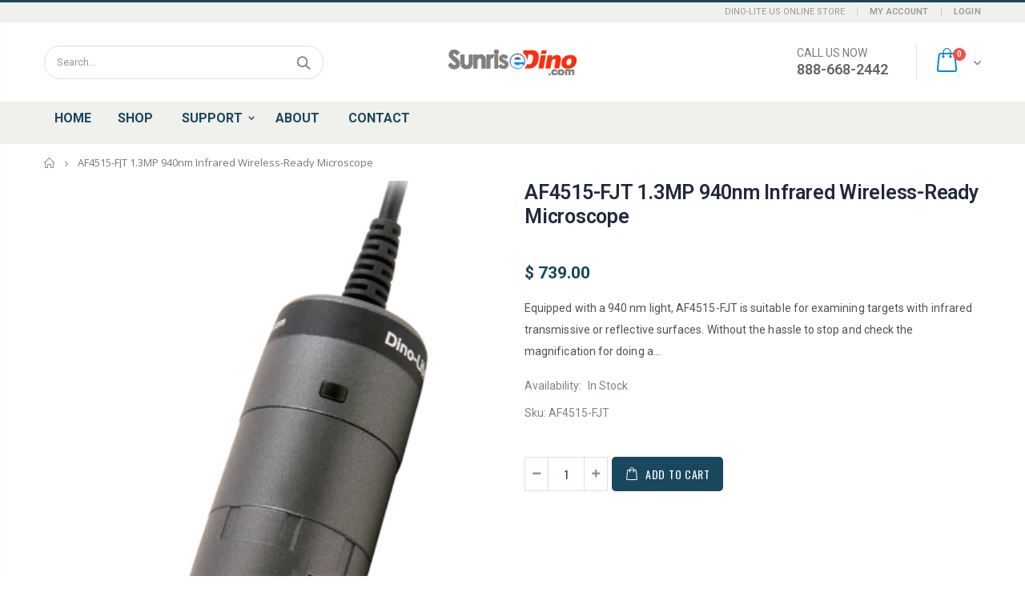

--- FILE ---
content_type: text/html; charset=utf-8
request_url: https://sunrisedino.com/products/af4515-fjt-1-3mp-940nm-infrared-wireless-ready-microscope
body_size: 28133
content:
<!doctype html>
<!--[if IE 8]><html class="no-js lt-ie9" lang="en"> <![endif]-->
<!--[if IE 9 ]><html class="ie9 no-js"> <![endif]-->
<!--[if (gt IE 9)|!(IE)]><!--> <html class="no-js"> <!--<![endif]-->
<head>
  <!-- Basic page needs ================================================== -->
  <meta charset="utf-8">
  <meta http-equiv="Content-Type" content="text/html; charset=utf-8">
  <link rel="shortcut icon" href="//sunrisedino.com/cdn/shop/t/6/assets/favicon.ico?v=546003852318141401600818588" type="image/png" /><title>AF4515-FJT 1.3MP 940nm Infrared Wireless-Ready Microscope - SunriseDino.com</title><meta name="description" content="Equipped with a 940 nm light, AF4515-FJT is suitable for examining targets with infrared transmissive or reflective surfaces. Without the hassle to stop and check the magnification for doing a measurement, the AMR detects the magnification rate automatically through the software, making the measurement be a more efficient, accurate, and pleasant process. The LED intensity could be adjusted within six levels for providing further illumination flexibility. This model is compatible with WF-20 Wi-Fi streamer to transform AF4515-FJT into a wireless digital microscope. Related links: LED wavelength information" /><!-- Helpers ================================================== --><!-- /snippets/social-meta-tags.liquid -->


  <meta property="og:type" content="product">
  <meta property="og:title" content="AF4515-FJT 1.3MP 940nm Infrared Wireless-Ready Microscope">
  
  <meta property="og:image" content="http://sunrisedino.com/cdn/shop/products/AF4515FxT_15d_grande.png?v=1660262158">
  <meta property="og:image:secure_url" content="https://sunrisedino.com/cdn/shop/products/AF4515FxT_15d_grande.png?v=1660262158">
  
  <meta property="og:image" content="http://sunrisedino.com/cdn/shop/products/AF4515FxT_W2_1_grande.jpg?v=1660262158">
  <meta property="og:image:secure_url" content="https://sunrisedino.com/cdn/shop/products/AF4515FxT_W2_1_grande.jpg?v=1660262158">
  
  <meta property="og:image" content="http://sunrisedino.com/cdn/shop/products/AF4515FxT_W3_grande.jpg?v=1660262158">
  <meta property="og:image:secure_url" content="https://sunrisedino.com/cdn/shop/products/AF4515FxT_W3_grande.jpg?v=1660262158">
  
  <meta property="og:price:amount" content="739.00">
  <meta property="og:price:currency" content="USD">


  <meta property="og:description" content="Equipped with a 940 nm light, AF4515-FJT is suitable for examining targets with infrared transmissive or reflective surfaces. Without the hassle to stop and check the magnification for doing a measurement, the AMR detects the magnification rate automatically through the software, making the measurement be a more efficient, accurate, and pleasant process. The LED intensity could be adjusted within six levels for providing further illumination flexibility. This model is compatible with WF-20 Wi-Fi streamer to transform AF4515-FJT into a wireless digital microscope. Related links: LED wavelength information">

  <meta property="og:url" content="https://sunrisedino.com/products/af4515-fjt-1-3mp-940nm-infrared-wireless-ready-microscope">
  <meta property="og:site_name" content="SunriseDino.com">





<meta name="twitter:card" content="summary">

  <meta name="twitter:title" content="AF4515-FJT 1.3MP 940nm Infrared Wireless-Ready Microscope">
  <meta name="twitter:description" content="[additional]   Measurement Yes Flexible LED Control Yes, brightness only Automatic Magnification Reading Yes Extended Depth of Field No Enhanced Dynamic Range No Magnification Lock Yes Body Material ABS Plastic Microtouch Sensor Yes LEDs Infrared (8) Polarization No LED Spectrum 940nm Magnification Range 10x - 220x Working Distance Standard Lens Type Glass Megapixels 1.3 MP Image Save Formats (Windows) BMP, GIF, PNG, JPG, TIF, RAS, PNM, TGA, PCX, MNG, WBMP, JP2, JPC, PGX Video Save Formats (Windows) WMV, FLV, SWF Operating System Windows XP, Vista, 7, 8, 10, Mac OS 10.5+ Connection Type USB 2.0 Included Software DinoCapture 2.0 (Windows), DinoXcope (Mac OS) Imaging Standards UVC Sensor Type CMOS Resolution 1280 × 1024 pixels Frame Rate (max) 30 FPS Dimensions 10.5cm (L) x 3.2cm (D) (4.13&quot; x 1.26&quot;) Weight 105g (3.7 oz) Cable Length 182cm (71.65 in) Package Includes Microscope,">
  <meta name="twitter:image" content="https://sunrisedino.com/cdn/shop/products/AF4515FxT_15d_medium.png?v=1660262158">
  <meta name="twitter:image:width" content="240">
  <meta name="twitter:image:height" content="240">

<link rel="canonical" href="https://sunrisedino.com/products/af4515-fjt-1-3mp-940nm-infrared-wireless-ready-microscope" /><meta name="viewport" content="width=device-width, initial-scale=1, minimum-scale=1, maximum-scale=1" /><meta name="theme-color" content="" />
  <!-- CSS ==================================================+ -->
  <link href="//sunrisedino.com/cdn/shop/t/6/assets/plugins.css?v=170068158350557186611594661399" rel="stylesheet" type="text/css" media="all" />
  <link href="//sunrisedino.com/cdn/shop/t/6/assets/ultramegamenu.css?v=102482484887591255061594661422" rel="stylesheet" type="text/css" media="all" />
  <link href="//sunrisedino.com/cdn/shop/t/6/assets/styles.scss.css?v=45483855786517135731718925258" rel="stylesheet" type="text/css" media="all" />
<link href="//sunrisedino.com/cdn/shop/t/6/assets/header-type18.scss.css?v=20955505497734048091594661469" rel="stylesheet" type="text/css" media="all" />
<link href="//sunrisedino.com/cdn/shop/t/6/assets/product.scss.css?v=182764351585447914231594661469" rel="stylesheet" type="text/css" media="all" />
    <link href="//sunrisedino.com/cdn/shop/t/6/assets/jquery.fancybox.css?v=89610375720255671161594661363" rel="stylesheet" type="text/css" media="all" />
<link href="//sunrisedino.com/cdn/shop/t/6/assets/new-style.scss.css?v=19715058254395827931600733163" rel="stylesheet" type="text/css" media="all" />
<link href="//sunrisedino.com/cdn/shop/t/6/assets/product-list.scss.css?v=24623648736603516131600733163" rel="stylesheet" type="text/css" media="all" />
  <link href="//sunrisedino.com/cdn/shop/t/6/assets/responsive.scss.css?v=178024902996042300221594661469" rel="stylesheet" type="text/css" media="all" />
  <link href="//sunrisedino.com/cdn/shop/t/6/assets/color-config.scss.css?v=17753892317726358561762382196" rel="stylesheet" type="text/css" media="all" />
<!-- Header hook for plugins ================================================== -->
  <script>window.performance && window.performance.mark && window.performance.mark('shopify.content_for_header.start');</script><meta id="shopify-digital-wallet" name="shopify-digital-wallet" content="/10891350/digital_wallets/dialog">
<meta name="shopify-checkout-api-token" content="a92bae67cb5bc33b481d91a558438e75">
<meta id="in-context-paypal-metadata" data-shop-id="10891350" data-venmo-supported="false" data-environment="production" data-locale="en_US" data-paypal-v4="true" data-currency="USD">
<link rel="alternate" type="application/json+oembed" href="https://sunrisedino.com/products/af4515-fjt-1-3mp-940nm-infrared-wireless-ready-microscope.oembed">
<script async="async" src="/checkouts/internal/preloads.js?locale=en-US"></script>
<link rel="preconnect" href="https://shop.app" crossorigin="anonymous">
<script async="async" src="https://shop.app/checkouts/internal/preloads.js?locale=en-US&shop_id=10891350" crossorigin="anonymous"></script>
<script id="apple-pay-shop-capabilities" type="application/json">{"shopId":10891350,"countryCode":"US","currencyCode":"USD","merchantCapabilities":["supports3DS"],"merchantId":"gid:\/\/shopify\/Shop\/10891350","merchantName":"SunriseDino.com","requiredBillingContactFields":["postalAddress","email","phone"],"requiredShippingContactFields":["postalAddress","email","phone"],"shippingType":"shipping","supportedNetworks":["visa","masterCard","amex","discover","elo","jcb"],"total":{"type":"pending","label":"SunriseDino.com","amount":"1.00"},"shopifyPaymentsEnabled":true,"supportsSubscriptions":true}</script>
<script id="shopify-features" type="application/json">{"accessToken":"a92bae67cb5bc33b481d91a558438e75","betas":["rich-media-storefront-analytics"],"domain":"sunrisedino.com","predictiveSearch":true,"shopId":10891350,"locale":"en"}</script>
<script>var Shopify = Shopify || {};
Shopify.shop = "sunrise-dino.myshopify.com";
Shopify.locale = "en";
Shopify.currency = {"active":"USD","rate":"1.0"};
Shopify.country = "US";
Shopify.theme = {"name":"Porto3.6.3","id":83476250729,"schema_name":"Porto","schema_version":"3.6.3","theme_store_id":null,"role":"main"};
Shopify.theme.handle = "null";
Shopify.theme.style = {"id":null,"handle":null};
Shopify.cdnHost = "sunrisedino.com/cdn";
Shopify.routes = Shopify.routes || {};
Shopify.routes.root = "/";</script>
<script type="module">!function(o){(o.Shopify=o.Shopify||{}).modules=!0}(window);</script>
<script>!function(o){function n(){var o=[];function n(){o.push(Array.prototype.slice.apply(arguments))}return n.q=o,n}var t=o.Shopify=o.Shopify||{};t.loadFeatures=n(),t.autoloadFeatures=n()}(window);</script>
<script>
  window.ShopifyPay = window.ShopifyPay || {};
  window.ShopifyPay.apiHost = "shop.app\/pay";
  window.ShopifyPay.redirectState = null;
</script>
<script id="shop-js-analytics" type="application/json">{"pageType":"product"}</script>
<script defer="defer" async type="module" src="//sunrisedino.com/cdn/shopifycloud/shop-js/modules/v2/client.init-shop-cart-sync_DlSlHazZ.en.esm.js"></script>
<script defer="defer" async type="module" src="//sunrisedino.com/cdn/shopifycloud/shop-js/modules/v2/chunk.common_D16XZWos.esm.js"></script>
<script type="module">
  await import("//sunrisedino.com/cdn/shopifycloud/shop-js/modules/v2/client.init-shop-cart-sync_DlSlHazZ.en.esm.js");
await import("//sunrisedino.com/cdn/shopifycloud/shop-js/modules/v2/chunk.common_D16XZWos.esm.js");

  window.Shopify.SignInWithShop?.initShopCartSync?.({"fedCMEnabled":true,"windoidEnabled":true});

</script>
<script>
  window.Shopify = window.Shopify || {};
  if (!window.Shopify.featureAssets) window.Shopify.featureAssets = {};
  window.Shopify.featureAssets['shop-js'] = {"shop-cart-sync":["modules/v2/client.shop-cart-sync_DKWYiEUO.en.esm.js","modules/v2/chunk.common_D16XZWos.esm.js"],"init-fed-cm":["modules/v2/client.init-fed-cm_vfPMjZAC.en.esm.js","modules/v2/chunk.common_D16XZWos.esm.js"],"init-shop-email-lookup-coordinator":["modules/v2/client.init-shop-email-lookup-coordinator_CR38P6MB.en.esm.js","modules/v2/chunk.common_D16XZWos.esm.js"],"init-shop-cart-sync":["modules/v2/client.init-shop-cart-sync_DlSlHazZ.en.esm.js","modules/v2/chunk.common_D16XZWos.esm.js"],"shop-cash-offers":["modules/v2/client.shop-cash-offers_CJw4IQ6B.en.esm.js","modules/v2/chunk.common_D16XZWos.esm.js","modules/v2/chunk.modal_UwFWkumu.esm.js"],"shop-toast-manager":["modules/v2/client.shop-toast-manager_BY778Uv6.en.esm.js","modules/v2/chunk.common_D16XZWos.esm.js"],"init-windoid":["modules/v2/client.init-windoid_DVhZdEm3.en.esm.js","modules/v2/chunk.common_D16XZWos.esm.js"],"shop-button":["modules/v2/client.shop-button_D2ZzKUPa.en.esm.js","modules/v2/chunk.common_D16XZWos.esm.js"],"avatar":["modules/v2/client.avatar_BTnouDA3.en.esm.js"],"init-customer-accounts-sign-up":["modules/v2/client.init-customer-accounts-sign-up_CQZUmjGN.en.esm.js","modules/v2/client.shop-login-button_Cu5K-F7X.en.esm.js","modules/v2/chunk.common_D16XZWos.esm.js","modules/v2/chunk.modal_UwFWkumu.esm.js"],"pay-button":["modules/v2/client.pay-button_CcBqbGU7.en.esm.js","modules/v2/chunk.common_D16XZWos.esm.js"],"init-shop-for-new-customer-accounts":["modules/v2/client.init-shop-for-new-customer-accounts_B5DR5JTE.en.esm.js","modules/v2/client.shop-login-button_Cu5K-F7X.en.esm.js","modules/v2/chunk.common_D16XZWos.esm.js","modules/v2/chunk.modal_UwFWkumu.esm.js"],"shop-login-button":["modules/v2/client.shop-login-button_Cu5K-F7X.en.esm.js","modules/v2/chunk.common_D16XZWos.esm.js","modules/v2/chunk.modal_UwFWkumu.esm.js"],"shop-follow-button":["modules/v2/client.shop-follow-button_BX8Slf17.en.esm.js","modules/v2/chunk.common_D16XZWos.esm.js","modules/v2/chunk.modal_UwFWkumu.esm.js"],"init-customer-accounts":["modules/v2/client.init-customer-accounts_DjKkmQ2w.en.esm.js","modules/v2/client.shop-login-button_Cu5K-F7X.en.esm.js","modules/v2/chunk.common_D16XZWos.esm.js","modules/v2/chunk.modal_UwFWkumu.esm.js"],"lead-capture":["modules/v2/client.lead-capture_ChWCg7nV.en.esm.js","modules/v2/chunk.common_D16XZWos.esm.js","modules/v2/chunk.modal_UwFWkumu.esm.js"],"checkout-modal":["modules/v2/client.checkout-modal_DPnpVyv-.en.esm.js","modules/v2/chunk.common_D16XZWos.esm.js","modules/v2/chunk.modal_UwFWkumu.esm.js"],"shop-login":["modules/v2/client.shop-login_leRXJtcZ.en.esm.js","modules/v2/chunk.common_D16XZWos.esm.js","modules/v2/chunk.modal_UwFWkumu.esm.js"],"payment-terms":["modules/v2/client.payment-terms_Bp9K0NXD.en.esm.js","modules/v2/chunk.common_D16XZWos.esm.js","modules/v2/chunk.modal_UwFWkumu.esm.js"]};
</script>
<script>(function() {
  var isLoaded = false;
  function asyncLoad() {
    if (isLoaded) return;
    isLoaded = true;
    var urls = ["https:\/\/easygdpr.b-cdn.net\/v\/1553540745\/gdpr.min.js?shop=sunrise-dino.myshopify.com","https:\/\/embed.tawk.to\/widget-script\/5f2cc49f5c885a1b7fb70173\/default.js?shop=sunrise-dino.myshopify.com","https:\/\/cdnbspa.spicegems.com\/js\/serve\/shop\/sunrise-dino.myshopify.com\/index_28b6db3b03722b0e800d01e882fb2a8730c013f3.js?v=infytonow720\u0026shop=sunrise-dino.myshopify.com"];
    for (var i = 0; i < urls.length; i++) {
      var s = document.createElement('script');
      s.type = 'text/javascript';
      s.async = true;
      s.src = urls[i];
      var x = document.getElementsByTagName('script')[0];
      x.parentNode.insertBefore(s, x);
    }
  };
  if(window.attachEvent) {
    window.attachEvent('onload', asyncLoad);
  } else {
    window.addEventListener('load', asyncLoad, false);
  }
})();</script>
<script id="__st">var __st={"a":10891350,"offset":-28800,"reqid":"d020a236-1396-4931-b8fb-6ab97ec47600-1768590973","pageurl":"sunrisedino.com\/products\/af4515-fjt-1-3mp-940nm-infrared-wireless-ready-microscope","u":"430caae3334e","p":"product","rtyp":"product","rid":6915410985065};</script>
<script>window.ShopifyPaypalV4VisibilityTracking = true;</script>
<script id="captcha-bootstrap">!function(){'use strict';const t='contact',e='account',n='new_comment',o=[[t,t],['blogs',n],['comments',n],[t,'customer']],c=[[e,'customer_login'],[e,'guest_login'],[e,'recover_customer_password'],[e,'create_customer']],r=t=>t.map((([t,e])=>`form[action*='/${t}']:not([data-nocaptcha='true']) input[name='form_type'][value='${e}']`)).join(','),a=t=>()=>t?[...document.querySelectorAll(t)].map((t=>t.form)):[];function s(){const t=[...o],e=r(t);return a(e)}const i='password',u='form_key',d=['recaptcha-v3-token','g-recaptcha-response','h-captcha-response',i],f=()=>{try{return window.sessionStorage}catch{return}},m='__shopify_v',_=t=>t.elements[u];function p(t,e,n=!1){try{const o=window.sessionStorage,c=JSON.parse(o.getItem(e)),{data:r}=function(t){const{data:e,action:n}=t;return t[m]||n?{data:e,action:n}:{data:t,action:n}}(c);for(const[e,n]of Object.entries(r))t.elements[e]&&(t.elements[e].value=n);n&&o.removeItem(e)}catch(o){console.error('form repopulation failed',{error:o})}}const l='form_type',E='cptcha';function T(t){t.dataset[E]=!0}const w=window,h=w.document,L='Shopify',v='ce_forms',y='captcha';let A=!1;((t,e)=>{const n=(g='f06e6c50-85a8-45c8-87d0-21a2b65856fe',I='https://cdn.shopify.com/shopifycloud/storefront-forms-hcaptcha/ce_storefront_forms_captcha_hcaptcha.v1.5.2.iife.js',D={infoText:'Protected by hCaptcha',privacyText:'Privacy',termsText:'Terms'},(t,e,n)=>{const o=w[L][v],c=o.bindForm;if(c)return c(t,g,e,D).then(n);var r;o.q.push([[t,g,e,D],n]),r=I,A||(h.body.append(Object.assign(h.createElement('script'),{id:'captcha-provider',async:!0,src:r})),A=!0)});var g,I,D;w[L]=w[L]||{},w[L][v]=w[L][v]||{},w[L][v].q=[],w[L][y]=w[L][y]||{},w[L][y].protect=function(t,e){n(t,void 0,e),T(t)},Object.freeze(w[L][y]),function(t,e,n,w,h,L){const[v,y,A,g]=function(t,e,n){const i=e?o:[],u=t?c:[],d=[...i,...u],f=r(d),m=r(i),_=r(d.filter((([t,e])=>n.includes(e))));return[a(f),a(m),a(_),s()]}(w,h,L),I=t=>{const e=t.target;return e instanceof HTMLFormElement?e:e&&e.form},D=t=>v().includes(t);t.addEventListener('submit',(t=>{const e=I(t);if(!e)return;const n=D(e)&&!e.dataset.hcaptchaBound&&!e.dataset.recaptchaBound,o=_(e),c=g().includes(e)&&(!o||!o.value);(n||c)&&t.preventDefault(),c&&!n&&(function(t){try{if(!f())return;!function(t){const e=f();if(!e)return;const n=_(t);if(!n)return;const o=n.value;o&&e.removeItem(o)}(t);const e=Array.from(Array(32),(()=>Math.random().toString(36)[2])).join('');!function(t,e){_(t)||t.append(Object.assign(document.createElement('input'),{type:'hidden',name:u})),t.elements[u].value=e}(t,e),function(t,e){const n=f();if(!n)return;const o=[...t.querySelectorAll(`input[type='${i}']`)].map((({name:t})=>t)),c=[...d,...o],r={};for(const[a,s]of new FormData(t).entries())c.includes(a)||(r[a]=s);n.setItem(e,JSON.stringify({[m]:1,action:t.action,data:r}))}(t,e)}catch(e){console.error('failed to persist form',e)}}(e),e.submit())}));const S=(t,e)=>{t&&!t.dataset[E]&&(n(t,e.some((e=>e===t))),T(t))};for(const o of['focusin','change'])t.addEventListener(o,(t=>{const e=I(t);D(e)&&S(e,y())}));const B=e.get('form_key'),M=e.get(l),P=B&&M;t.addEventListener('DOMContentLoaded',(()=>{const t=y();if(P)for(const e of t)e.elements[l].value===M&&p(e,B);[...new Set([...A(),...v().filter((t=>'true'===t.dataset.shopifyCaptcha))])].forEach((e=>S(e,t)))}))}(h,new URLSearchParams(w.location.search),n,t,e,['guest_login'])})(!0,!0)}();</script>
<script integrity="sha256-4kQ18oKyAcykRKYeNunJcIwy7WH5gtpwJnB7kiuLZ1E=" data-source-attribution="shopify.loadfeatures" defer="defer" src="//sunrisedino.com/cdn/shopifycloud/storefront/assets/storefront/load_feature-a0a9edcb.js" crossorigin="anonymous"></script>
<script crossorigin="anonymous" defer="defer" src="//sunrisedino.com/cdn/shopifycloud/storefront/assets/shopify_pay/storefront-65b4c6d7.js?v=20250812"></script>
<script data-source-attribution="shopify.dynamic_checkout.dynamic.init">var Shopify=Shopify||{};Shopify.PaymentButton=Shopify.PaymentButton||{isStorefrontPortableWallets:!0,init:function(){window.Shopify.PaymentButton.init=function(){};var t=document.createElement("script");t.src="https://sunrisedino.com/cdn/shopifycloud/portable-wallets/latest/portable-wallets.en.js",t.type="module",document.head.appendChild(t)}};
</script>
<script data-source-attribution="shopify.dynamic_checkout.buyer_consent">
  function portableWalletsHideBuyerConsent(e){var t=document.getElementById("shopify-buyer-consent"),n=document.getElementById("shopify-subscription-policy-button");t&&n&&(t.classList.add("hidden"),t.setAttribute("aria-hidden","true"),n.removeEventListener("click",e))}function portableWalletsShowBuyerConsent(e){var t=document.getElementById("shopify-buyer-consent"),n=document.getElementById("shopify-subscription-policy-button");t&&n&&(t.classList.remove("hidden"),t.removeAttribute("aria-hidden"),n.addEventListener("click",e))}window.Shopify?.PaymentButton&&(window.Shopify.PaymentButton.hideBuyerConsent=portableWalletsHideBuyerConsent,window.Shopify.PaymentButton.showBuyerConsent=portableWalletsShowBuyerConsent);
</script>
<script data-source-attribution="shopify.dynamic_checkout.cart.bootstrap">document.addEventListener("DOMContentLoaded",(function(){function t(){return document.querySelector("shopify-accelerated-checkout-cart, shopify-accelerated-checkout")}if(t())Shopify.PaymentButton.init();else{new MutationObserver((function(e,n){t()&&(Shopify.PaymentButton.init(),n.disconnect())})).observe(document.body,{childList:!0,subtree:!0})}}));
</script>
<link id="shopify-accelerated-checkout-styles" rel="stylesheet" media="screen" href="https://sunrisedino.com/cdn/shopifycloud/portable-wallets/latest/accelerated-checkout-backwards-compat.css" crossorigin="anonymous">
<style id="shopify-accelerated-checkout-cart">
        #shopify-buyer-consent {
  margin-top: 1em;
  display: inline-block;
  width: 100%;
}

#shopify-buyer-consent.hidden {
  display: none;
}

#shopify-subscription-policy-button {
  background: none;
  border: none;
  padding: 0;
  text-decoration: underline;
  font-size: inherit;
  cursor: pointer;
}

#shopify-subscription-policy-button::before {
  box-shadow: none;
}

      </style>

<script>window.performance && window.performance.mark && window.performance.mark('shopify.content_for_header.end');</script>
<!-- /snippets/oldIE-js.liquid -->


<!--[if lt IE 9]>
<script src="//cdnjs.cloudflare.com/ajax/libs/html5shiv/3.7.2/html5shiv.min.js" type="text/javascript"></script>
<script src="//sunrisedino.com/cdn/shop/t/6/assets/respond.min.js?v=52248677837542619231594661408" type="text/javascript"></script>
<link href="//sunrisedino.com/cdn/shop/t/6/assets/respond-proxy.html" id="respond-proxy" rel="respond-proxy" />
<link href="//sunrisedino.com/search?q=ef042736f0e7b947152328d30c7d8c6c" id="respond-redirect" rel="respond-redirect" />
<script src="//sunrisedino.com/search?q=ef042736f0e7b947152328d30c7d8c6c" type="text/javascript"></script>
<![endif]-->

<script src="//sunrisedino.com/cdn/shop/t/6/assets/vendor.js?v=114975771365441350721594661422" type="text/javascript"></script>
<!-- Import custom fonts ====================================================== --><link href="//fonts.googleapis.com/css?family=Roboto:200italic,300italic,400italic,600italic,700italic,800italic,700,200,300,600,800,400&amp;subset=cyrillic-ext,greek-ext,latin,latin-ext,cyrillic,greek,vietnamese" rel='stylesheet' type='text/css'><link href="//fonts.googleapis.com/css?family=Roboto:200italic,300italic,400italic,600italic,700italic,800italic,700,200,300,600,800,400&amp;subset=cyrillic-ext,greek-ext,latin,latin-ext,cyrillic,greek,vietnamese" rel='stylesheet' type='text/css'><link href="//fonts.googleapis.com/css?family=Roboto:200italic,300italic,400italic,500italic,600italic,700italic,800italic,700,200,300,600,800,400,500&amp;subset=cyrillic-ext,greek-ext,latin,latin-ext,cyrillic,greek,vietnamese" rel='stylesheet' type='text/css'><script type="text/javascript">
    var productsObj = {};
    var swatch_color_type = 1;
    var product_swatch_size = 'size-large';
    var product_swatch_setting = '2';
    var asset_url = '//sunrisedino.com/cdn/shop/t/6/assets//?v=833';
    var money_format = '<span class="money">$ {{amount}}</span>';
    var multi_language = false;
  </script> 
  <script src="//sunrisedino.com/cdn/shop/t/6/assets/lang2.js?v=126095976239548334991603324722" type="text/javascript"></script>
<script>
  var translator = {
    current_lang : jQuery.cookie("language"),
    init: function() {
      translator.updateStyling();
      translator.updateLangSwitcher();
    },
    updateStyling: function() {
        var style;
        if (translator.isLang2()) {
          style = "<style>*[data-translate] {visibility:hidden} .lang1 {display:none}</style>";
        } else {
          style = "<style>*[data-translate] {visibility:visible} .lang2 {display:none}</style>";
        }
        jQuery('head').append(style);
    },
    updateLangSwitcher: function() {
      if (translator.isLang2()) {
        jQuery(".current-language span").removeClass('active');
        jQuery(".current-language span[class=lang-2]").addClass("active");
      }
    },
    getTextToTranslate: function(selector) {
      var result = window.lang2;
      var params;
      if (selector.indexOf("|") > 0) {
        var devideList = selector.split("|");
        selector = devideList[0];
        params = devideList[1].split(",");
      }

      var selectorArr = selector.split('.');
      if (selectorArr) {
        for (var i = 0; i < selectorArr.length; i++) {
            result = result[selectorArr[i]];
        }
      } else {
        result = result[selector];
      }
      if (result && result.one && result.other) {
        var countEqual1 = true;
        for (var i = 0; i < params.length; i++) {
          if (params[i].indexOf("count") >= 0) {
            variables = params[i].split(":");
            if (variables.length>1) {
              var count = variables[1];
              if (count > 1) {
                countEqual1 = false;
              }
            }
          }
        }
        if (countEqual1) {
          result = result.one;
        } else {
          result = result.other;
        }
      }
      
      if (params && params.length>0) {
        result = result.replace(/{{\s*/g, "{{");
        result = result.replace(/\s*}}/g, "}}");
        for (var i = 0; i < params.length; i++) {
          variables = params[i].split(":");
          if (variables.length>1) {
            result = result.replace("{{"+variables[0]+"}}", variables[1]);
          }
        }
      }
      

      return result;
    },
    isLang2: function() {
      return translator.current_lang && translator.current_lang == 2;
    },
    doTranslate: function(blockSelector) {
      if (translator.isLang2()) {
        jQuery(blockSelector + " [data-translate]").each(function(e) {
          var item = jQuery(this);
          var selector = item.attr("data-translate");
          var text = translator.getTextToTranslate(selector);
          if (item.attr("translate-item")) {
            var attribute = item.attr("translate-item");
            if (attribute == 'blog-date-author') {
              item.html(text);
            } else if (attribute!="") {
              item.attr(attribute,text);
            }
          } else if (item.is("input")) {
            if(item.is("input[type=search]")){
              item.attr("placeholder", text);
            }else{
              item.val(text);
            }
            
          } else {
            item.text(text);
          }
          item.css("visibility","visible");
        });
      }
    }
  };
  translator.init();
  jQuery(document).ready(function() {
    jQuery('.select-language a').on('click', function(){
      var value = jQuery(this).data('lang');
      jQuery.cookie('language', value, {expires:10, path:'/'});
      location.reload();
    });
    translator.doTranslate("body");
  });
</script>
  <style>
    .header-container.type2 {
  border-top-width: 3px;
}
.main-section-header .top-links-container {
  padding: 3px 0 3px;
}
.header-container.type2 .header .custom-block {
  text-align: left;
  font-size: 11px;
  height: 42px;
  line-height: 1;
  border-right: solid 1px #dde0e2;
  padding-right: 35px;
}
.searchform .searchsubmit:after {
content: "\e884";
}
.type2 .top-navigation li.level0 .level-top {
padding: 15px 16px
}
.template-index .header-container.type2 .header-wrapper {
  margin-bottom: 10px;
}
.item-area .product-image-area .quickview-icon {
  background-color: #2b2b2d;
}
.main-section-header .links li {
  border-color: #ccc;
}
.slideshow-section .slideshow .owl-dots {
  bottom: 27px;
}
.slideshow-section .slideshow .owl-nav button {
  top: 42%;
}
.products .product-default .price { 
    font-family: 'Oswald';
    font-weight: 400;
    letter-spacing: .005em;
}
.porto-products.title-border-middle &gt; .section-title { 
    margin-bottom: 15px;
}
.main-container h3.title-widget {
  text-align: center;
  font-size: 17px;
  padding-bottom: 8px;
  background: none;
  font-family: 'Open Sans';
  letter-spacing: 0;
}
.custom-support i {
  text-align: center;
  width: auto;
  height: auto;
  border-radius: 0;
  padding-bottom: 14px;
  display: inline-block;
}
.custom-support .content{
margin-left: 0;
}
.custom-support .col-lg-4 i{
border: 0 !important;
    float: none;
}
.custom-support .col-lg-4{
text-align: center;
}
.custom-support i {
    text-align: center; 
    width: auto;
    height: auto;
    border-radius: 0;
    padding-bottom: 14px;
    display: inline-block;
    font-size: 40px;
}
.custom-support .content h2 {
    margin: 0;
    font-weight: 600;
    text-transform: uppercase;
    font-size: 16px; 
    line-height: 22px;
}
.custom-support .content em {
    font-weight: 300;
    font-style: normal;
    margin-bottom: 15px;
    display: block; 
    font-size: 14px;
    line-height: 22px;
}
.custom-support .content p {
    font-size: 13px;
    line-height: 24px; 
}
.parallax-wrapper .parallax .parallax-slider .item h2 {
  margin-top: 10px;
  margin-bottom: 20px;
  font-weight: 400;
}
.parallax-slider .item a {
  padding: 17px 33px;
  border-radius: 3px !important;
  background-color: #2b2b2d;
  font-size: 13px;
  box-shadow: none;
}
.parallax-wrapper .parallax .overlay{
display: none;
}
.featured-brands .owl-carousel{
    padding: 10px 70px;
}
.featured-brands .owl-nav button {
    position: absolute;
    top: calc(50% - 15px);
    background: none;
    color: #3a3a3c;
    font-size: 22px;
    padding: 0;
    margin: 0;
}
.featured-brands .owl-nav button.owl-prev {
    left: 0;
}
.featured-brands .owl-nav button.owl-next {
    right: 0;
}
.featured-brands .owl-nav{
top: auto;
right: auto;
position: static;
}
.featured-brands{
margin-bottom: 25px;
}
.footer-wrapper .footer-middle .footer-ribbon{
z-index: 2;
}
.footer-wrapper .footer-middle .block-bottom {
    border-top: 1px solid #3d3d38;
    text-align: left;
    padding: 27px 0;
    overflow: hidden;
    margin-top: 32px;
}
.footer-wrapper .footer-middle .working span {
    text-transform: uppercase;
    font-size: 13px;
    letter-spacing: 0.005em;
    line-height: 18px;
}
.footer-wrapper .footer-middle ul.footer-list li {
    position: relative;
    padding: 6px 0;
    line-height: 1;
    display: block;
}
.footer-wrapper .footer-middle {
    padding: 24px 0;
    font-size: 13px;
    position: relative;
}
.footer-wrapper .footer-top{
padding-bottom: 0px;
}
.footer-wrapper .footer-middle ul.contact-info b {
    font-weight: 400;
    font-size: 13px;
    margin-bottom: 7px;
    display: inline-block;
}
.footer-wrapper .footer-middle ul.contact-info li p{
line-height: 1;
}
.footer-wrapper .footer-middle ul.contact-info li {
    padding: 12px 0;
}
.footer-wrapper .footer-middle ul.contact-info li:first-child {
  padding-top: 0;
}
.footer-wrapper .footer-top .input-group input {
  background-color: #fff;
  color: #686865;
  height: 48px;
  border: 0;
  font-size: 14px;
  padding-left: 15px;
  float: left;
  max-width: 375px;
  width: 90%;
  border-radius: 30px 0 0 30px !important;
  padding-right: 105px;
  margin-right: 22px;
  margin-bottom: 0;
}
.footer-wrapper .footer-top .input-group button {
  float: left;
  width: 120px;
  margin-left: -120px;
  line-height: 48px;
  padding: 0 12px;
  text-transform: uppercase;
  border-radius: 0 30px 30px 0 !important;
}
.footer-wrapper .footer-top .footer-top-inner {
    border-bottom: 1px solid #3d3d38;
}
.footer_2 .input-group button{
border-left: 0;
}
.homepage-bar{
border-top: 0;
}
.homepage-bar [class^="col-lg-"]{
border-left: 0;
}
.homepage-bar .col-lg-4 .text-area h3 {
    margin: 0;
    font-size: 14px;
    font-weight: 600;
    line-height: 19px;
}
.owl-dots {
    top: auto;
    bottom: -35px;
    left: 5px;
    position: absolute;
    right: 5px;
    text-align: center;
    margin: 0;
}
.owl-dots .owl-dot span {
    width: 11px;
    height: 3px;
    background: #a0a09f;
    margin: 5px 7px;
    border-radius: 20px !important;
    display: block;
}
.box_product{
padding-bottom: 60px;
}
.product-view .product-shop .actions a.link-wishlist, .product-view .product-shop .actions a.link-compare { 
    width: 43px;
    height: 43px;
    line-height: 41px;
}
.product-view .product-shop .middle-product-detail .product-type-data .price-box .price{
font-family: 'Oswald';
}
.product-view .product-shop .actions .add-to-links li a.link-wishlist{
background: none;
}
.template-product .product-view .add-to-links .link-wishlist i:before {
    content: '\e889';
}
.main-container .main-wrapper{
padding-bottom: 80px;
}
.template-index .main-container .main-wrapper, .template-product .main-container .main-wrapper{
padding-bottom: 0;
}
.main-container .pagenav-wrap .pagination .pagination-page li a:hover {
  background: transparent;
  color: inherit;
  border-color: #ccc;
}
.main-container .pagenav-wrap .pagination .pagination-page li.active span {
  background: transparent;
  color: inherit;
}
.pagination-page li.text i.icon-right-dir::before {
  content: '\e81a';
}
.main-container .pagenav-wrap .pagination .pagination-page li.text a:hover {
  color: inherit;
}
.product-view .product-options-bottom {
  border-bottom: 1px solid #ebebeb;
}
.template-blog .blog-wrapper .owl-dots {
  bottom: 0;
}
.owl-dots .owl-dot.active span {
  background-color: #2b2b2d;
}
.featured-brands .owl-nav i {
  color: #3a3a3c;
}
.featured-brands .owl-nav i.icon-chevron-left::before {
  content: "\e829";
}
.featured-brands .owl-nav i.icon-chevron-right:before {
  content: "\e828";
}
.footer-wrapper .footer-top .input-group button:hover{
  opacity: 1;
}
ol {
  list-style: disc outside;
  padding-left: 1.5em;
}
.products .product-col:hover .product-inner {
    box-shadow: 0 5px 25px 0 rgba(0,0,0,.1);
}
.products .product-col:hover .product-image {
    box-shadow: none;
}
.porto-products .products-slider .owl-carousel {
    padding-top: 0;
}
.section-title {
color: #313131;
}
.products-slider .owl-carousel .product {
    margin-bottom: 25px;
    margin-top: 10px;
}
.CompareButton {
display: none;
}
    @media(max-width: 767px){
.homepage-bar [class^="col-lg-"]{
text-align: left;
}
.sticky-product .sticky-detail{
width: 70%;
}
}
@media(min-width: 768px){
.footer-wrapper .footer-middle ul.footer-list .item {
width: 50%;
}
}

@media screen and (max-width:640px){
    .homepage-bar homepage-bar-1495910571031 {
        display: none;
    }
}

.onsale {
    /* Changes the background of the entire 'onsale' div to blue */
    background-color: #0ac3ec !important;
    
    /* Optional: Resets any padding or margins to ensure it looks clean */
    padding: 0; 
    margin: 0;
}
  </style>
  
  <script src="https://spa.spicegems.com/js/src/latest/sunrise-dino.myshopify.com/scriptTag.js?shop=sunrise-dino.myshopify.com" type="text/javascript"></script>
  
  
  <script src="https://shopoe.net/app.js"></script>


  

  

  

  
    <script type="text/javascript">
      try {
        window.EasyGdprSettings = "{\"cookie_banner\":true,\"cookie_banner_cookiename\":\"\",\"cookie_banner_settings\":{\"button_text_color\":{\"opacity\":1,\"hexcode\":\"#ffffff\"},\"banner_text_color\":{\"hexcode\":\"#5c7291\",\"opacity\":1},\"button_color\":{\"rgba\":{\"r\":94,\"g\":132,\"b\":163,\"a\":1},\"opacity\":1,\"hexcode\":\"#5e84a3\"},\"banner_color\":{\"hexcode\":\"#eaf7f7\",\"opacity\":1}},\"current_theme\":\"classic\",\"custom_button_position\":\"\",\"eg_display\":[],\"enabled\":true,\"texts\":{}}";
      } catch (error) {}
    </script>
  



<link href="https://monorail-edge.shopifysvc.com" rel="dns-prefetch">
<script>(function(){if ("sendBeacon" in navigator && "performance" in window) {try {var session_token_from_headers = performance.getEntriesByType('navigation')[0].serverTiming.find(x => x.name == '_s').description;} catch {var session_token_from_headers = undefined;}var session_cookie_matches = document.cookie.match(/_shopify_s=([^;]*)/);var session_token_from_cookie = session_cookie_matches && session_cookie_matches.length === 2 ? session_cookie_matches[1] : "";var session_token = session_token_from_headers || session_token_from_cookie || "";function handle_abandonment_event(e) {var entries = performance.getEntries().filter(function(entry) {return /monorail-edge.shopifysvc.com/.test(entry.name);});if (!window.abandonment_tracked && entries.length === 0) {window.abandonment_tracked = true;var currentMs = Date.now();var navigation_start = performance.timing.navigationStart;var payload = {shop_id: 10891350,url: window.location.href,navigation_start,duration: currentMs - navigation_start,session_token,page_type: "product"};window.navigator.sendBeacon("https://monorail-edge.shopifysvc.com/v1/produce", JSON.stringify({schema_id: "online_store_buyer_site_abandonment/1.1",payload: payload,metadata: {event_created_at_ms: currentMs,event_sent_at_ms: currentMs}}));}}window.addEventListener('pagehide', handle_abandonment_event);}}());</script>
<script id="web-pixels-manager-setup">(function e(e,d,r,n,o){if(void 0===o&&(o={}),!Boolean(null===(a=null===(i=window.Shopify)||void 0===i?void 0:i.analytics)||void 0===a?void 0:a.replayQueue)){var i,a;window.Shopify=window.Shopify||{};var t=window.Shopify;t.analytics=t.analytics||{};var s=t.analytics;s.replayQueue=[],s.publish=function(e,d,r){return s.replayQueue.push([e,d,r]),!0};try{self.performance.mark("wpm:start")}catch(e){}var l=function(){var e={modern:/Edge?\/(1{2}[4-9]|1[2-9]\d|[2-9]\d{2}|\d{4,})\.\d+(\.\d+|)|Firefox\/(1{2}[4-9]|1[2-9]\d|[2-9]\d{2}|\d{4,})\.\d+(\.\d+|)|Chrom(ium|e)\/(9{2}|\d{3,})\.\d+(\.\d+|)|(Maci|X1{2}).+ Version\/(15\.\d+|(1[6-9]|[2-9]\d|\d{3,})\.\d+)([,.]\d+|)( \(\w+\)|)( Mobile\/\w+|) Safari\/|Chrome.+OPR\/(9{2}|\d{3,})\.\d+\.\d+|(CPU[ +]OS|iPhone[ +]OS|CPU[ +]iPhone|CPU IPhone OS|CPU iPad OS)[ +]+(15[._]\d+|(1[6-9]|[2-9]\d|\d{3,})[._]\d+)([._]\d+|)|Android:?[ /-](13[3-9]|1[4-9]\d|[2-9]\d{2}|\d{4,})(\.\d+|)(\.\d+|)|Android.+Firefox\/(13[5-9]|1[4-9]\d|[2-9]\d{2}|\d{4,})\.\d+(\.\d+|)|Android.+Chrom(ium|e)\/(13[3-9]|1[4-9]\d|[2-9]\d{2}|\d{4,})\.\d+(\.\d+|)|SamsungBrowser\/([2-9]\d|\d{3,})\.\d+/,legacy:/Edge?\/(1[6-9]|[2-9]\d|\d{3,})\.\d+(\.\d+|)|Firefox\/(5[4-9]|[6-9]\d|\d{3,})\.\d+(\.\d+|)|Chrom(ium|e)\/(5[1-9]|[6-9]\d|\d{3,})\.\d+(\.\d+|)([\d.]+$|.*Safari\/(?![\d.]+ Edge\/[\d.]+$))|(Maci|X1{2}).+ Version\/(10\.\d+|(1[1-9]|[2-9]\d|\d{3,})\.\d+)([,.]\d+|)( \(\w+\)|)( Mobile\/\w+|) Safari\/|Chrome.+OPR\/(3[89]|[4-9]\d|\d{3,})\.\d+\.\d+|(CPU[ +]OS|iPhone[ +]OS|CPU[ +]iPhone|CPU IPhone OS|CPU iPad OS)[ +]+(10[._]\d+|(1[1-9]|[2-9]\d|\d{3,})[._]\d+)([._]\d+|)|Android:?[ /-](13[3-9]|1[4-9]\d|[2-9]\d{2}|\d{4,})(\.\d+|)(\.\d+|)|Mobile Safari.+OPR\/([89]\d|\d{3,})\.\d+\.\d+|Android.+Firefox\/(13[5-9]|1[4-9]\d|[2-9]\d{2}|\d{4,})\.\d+(\.\d+|)|Android.+Chrom(ium|e)\/(13[3-9]|1[4-9]\d|[2-9]\d{2}|\d{4,})\.\d+(\.\d+|)|Android.+(UC? ?Browser|UCWEB|U3)[ /]?(15\.([5-9]|\d{2,})|(1[6-9]|[2-9]\d|\d{3,})\.\d+)\.\d+|SamsungBrowser\/(5\.\d+|([6-9]|\d{2,})\.\d+)|Android.+MQ{2}Browser\/(14(\.(9|\d{2,})|)|(1[5-9]|[2-9]\d|\d{3,})(\.\d+|))(\.\d+|)|K[Aa][Ii]OS\/(3\.\d+|([4-9]|\d{2,})\.\d+)(\.\d+|)/},d=e.modern,r=e.legacy,n=navigator.userAgent;return n.match(d)?"modern":n.match(r)?"legacy":"unknown"}(),u="modern"===l?"modern":"legacy",c=(null!=n?n:{modern:"",legacy:""})[u],f=function(e){return[e.baseUrl,"/wpm","/b",e.hashVersion,"modern"===e.buildTarget?"m":"l",".js"].join("")}({baseUrl:d,hashVersion:r,buildTarget:u}),m=function(e){var d=e.version,r=e.bundleTarget,n=e.surface,o=e.pageUrl,i=e.monorailEndpoint;return{emit:function(e){var a=e.status,t=e.errorMsg,s=(new Date).getTime(),l=JSON.stringify({metadata:{event_sent_at_ms:s},events:[{schema_id:"web_pixels_manager_load/3.1",payload:{version:d,bundle_target:r,page_url:o,status:a,surface:n,error_msg:t},metadata:{event_created_at_ms:s}}]});if(!i)return console&&console.warn&&console.warn("[Web Pixels Manager] No Monorail endpoint provided, skipping logging."),!1;try{return self.navigator.sendBeacon.bind(self.navigator)(i,l)}catch(e){}var u=new XMLHttpRequest;try{return u.open("POST",i,!0),u.setRequestHeader("Content-Type","text/plain"),u.send(l),!0}catch(e){return console&&console.warn&&console.warn("[Web Pixels Manager] Got an unhandled error while logging to Monorail."),!1}}}}({version:r,bundleTarget:l,surface:e.surface,pageUrl:self.location.href,monorailEndpoint:e.monorailEndpoint});try{o.browserTarget=l,function(e){var d=e.src,r=e.async,n=void 0===r||r,o=e.onload,i=e.onerror,a=e.sri,t=e.scriptDataAttributes,s=void 0===t?{}:t,l=document.createElement("script"),u=document.querySelector("head"),c=document.querySelector("body");if(l.async=n,l.src=d,a&&(l.integrity=a,l.crossOrigin="anonymous"),s)for(var f in s)if(Object.prototype.hasOwnProperty.call(s,f))try{l.dataset[f]=s[f]}catch(e){}if(o&&l.addEventListener("load",o),i&&l.addEventListener("error",i),u)u.appendChild(l);else{if(!c)throw new Error("Did not find a head or body element to append the script");c.appendChild(l)}}({src:f,async:!0,onload:function(){if(!function(){var e,d;return Boolean(null===(d=null===(e=window.Shopify)||void 0===e?void 0:e.analytics)||void 0===d?void 0:d.initialized)}()){var d=window.webPixelsManager.init(e)||void 0;if(d){var r=window.Shopify.analytics;r.replayQueue.forEach((function(e){var r=e[0],n=e[1],o=e[2];d.publishCustomEvent(r,n,o)})),r.replayQueue=[],r.publish=d.publishCustomEvent,r.visitor=d.visitor,r.initialized=!0}}},onerror:function(){return m.emit({status:"failed",errorMsg:"".concat(f," has failed to load")})},sri:function(e){var d=/^sha384-[A-Za-z0-9+/=]+$/;return"string"==typeof e&&d.test(e)}(c)?c:"",scriptDataAttributes:o}),m.emit({status:"loading"})}catch(e){m.emit({status:"failed",errorMsg:(null==e?void 0:e.message)||"Unknown error"})}}})({shopId: 10891350,storefrontBaseUrl: "https://sunrisedino.com",extensionsBaseUrl: "https://extensions.shopifycdn.com/cdn/shopifycloud/web-pixels-manager",monorailEndpoint: "https://monorail-edge.shopifysvc.com/unstable/produce_batch",surface: "storefront-renderer",enabledBetaFlags: ["2dca8a86"],webPixelsConfigList: [{"id":"148046130","eventPayloadVersion":"v1","runtimeContext":"LAX","scriptVersion":"1","type":"CUSTOM","privacyPurposes":["ANALYTICS"],"name":"Google Analytics tag (migrated)"},{"id":"shopify-app-pixel","configuration":"{}","eventPayloadVersion":"v1","runtimeContext":"STRICT","scriptVersion":"0450","apiClientId":"shopify-pixel","type":"APP","privacyPurposes":["ANALYTICS","MARKETING"]},{"id":"shopify-custom-pixel","eventPayloadVersion":"v1","runtimeContext":"LAX","scriptVersion":"0450","apiClientId":"shopify-pixel","type":"CUSTOM","privacyPurposes":["ANALYTICS","MARKETING"]}],isMerchantRequest: false,initData: {"shop":{"name":"SunriseDino.com","paymentSettings":{"currencyCode":"USD"},"myshopifyDomain":"sunrise-dino.myshopify.com","countryCode":"US","storefrontUrl":"https:\/\/sunrisedino.com"},"customer":null,"cart":null,"checkout":null,"productVariants":[{"price":{"amount":739.0,"currencyCode":"USD"},"product":{"title":"AF4515-FJT 1.3MP 940nm Infrared Wireless-Ready Microscope","vendor":"Dino-Lite","id":"6915410985065","untranslatedTitle":"AF4515-FJT 1.3MP 940nm Infrared Wireless-Ready Microscope","url":"\/products\/af4515-fjt-1-3mp-940nm-infrared-wireless-ready-microscope","type":"Dino-Lite"},"id":"40223838437481","image":{"src":"\/\/sunrisedino.com\/cdn\/shop\/products\/AF4515FxT_15d.png?v=1660262158"},"sku":"AF4515-FJT","title":"Default Title","untranslatedTitle":"Default Title"}],"purchasingCompany":null},},"https://sunrisedino.com/cdn","fcfee988w5aeb613cpc8e4bc33m6693e112",{"modern":"","legacy":""},{"shopId":"10891350","storefrontBaseUrl":"https:\/\/sunrisedino.com","extensionBaseUrl":"https:\/\/extensions.shopifycdn.com\/cdn\/shopifycloud\/web-pixels-manager","surface":"storefront-renderer","enabledBetaFlags":"[\"2dca8a86\"]","isMerchantRequest":"false","hashVersion":"fcfee988w5aeb613cpc8e4bc33m6693e112","publish":"custom","events":"[[\"page_viewed\",{}],[\"product_viewed\",{\"productVariant\":{\"price\":{\"amount\":739.0,\"currencyCode\":\"USD\"},\"product\":{\"title\":\"AF4515-FJT 1.3MP 940nm Infrared Wireless-Ready Microscope\",\"vendor\":\"Dino-Lite\",\"id\":\"6915410985065\",\"untranslatedTitle\":\"AF4515-FJT 1.3MP 940nm Infrared Wireless-Ready Microscope\",\"url\":\"\/products\/af4515-fjt-1-3mp-940nm-infrared-wireless-ready-microscope\",\"type\":\"Dino-Lite\"},\"id\":\"40223838437481\",\"image\":{\"src\":\"\/\/sunrisedino.com\/cdn\/shop\/products\/AF4515FxT_15d.png?v=1660262158\"},\"sku\":\"AF4515-FJT\",\"title\":\"Default Title\",\"untranslatedTitle\":\"Default Title\"}}]]"});</script><script>
  window.ShopifyAnalytics = window.ShopifyAnalytics || {};
  window.ShopifyAnalytics.meta = window.ShopifyAnalytics.meta || {};
  window.ShopifyAnalytics.meta.currency = 'USD';
  var meta = {"product":{"id":6915410985065,"gid":"gid:\/\/shopify\/Product\/6915410985065","vendor":"Dino-Lite","type":"Dino-Lite","handle":"af4515-fjt-1-3mp-940nm-infrared-wireless-ready-microscope","variants":[{"id":40223838437481,"price":73900,"name":"AF4515-FJT 1.3MP 940nm Infrared Wireless-Ready Microscope","public_title":null,"sku":"AF4515-FJT"}],"remote":false},"page":{"pageType":"product","resourceType":"product","resourceId":6915410985065,"requestId":"d020a236-1396-4931-b8fb-6ab97ec47600-1768590973"}};
  for (var attr in meta) {
    window.ShopifyAnalytics.meta[attr] = meta[attr];
  }
</script>
<script class="analytics">
  (function () {
    var customDocumentWrite = function(content) {
      var jquery = null;

      if (window.jQuery) {
        jquery = window.jQuery;
      } else if (window.Checkout && window.Checkout.$) {
        jquery = window.Checkout.$;
      }

      if (jquery) {
        jquery('body').append(content);
      }
    };

    var hasLoggedConversion = function(token) {
      if (token) {
        return document.cookie.indexOf('loggedConversion=' + token) !== -1;
      }
      return false;
    }

    var setCookieIfConversion = function(token) {
      if (token) {
        var twoMonthsFromNow = new Date(Date.now());
        twoMonthsFromNow.setMonth(twoMonthsFromNow.getMonth() + 2);

        document.cookie = 'loggedConversion=' + token + '; expires=' + twoMonthsFromNow;
      }
    }

    var trekkie = window.ShopifyAnalytics.lib = window.trekkie = window.trekkie || [];
    if (trekkie.integrations) {
      return;
    }
    trekkie.methods = [
      'identify',
      'page',
      'ready',
      'track',
      'trackForm',
      'trackLink'
    ];
    trekkie.factory = function(method) {
      return function() {
        var args = Array.prototype.slice.call(arguments);
        args.unshift(method);
        trekkie.push(args);
        return trekkie;
      };
    };
    for (var i = 0; i < trekkie.methods.length; i++) {
      var key = trekkie.methods[i];
      trekkie[key] = trekkie.factory(key);
    }
    trekkie.load = function(config) {
      trekkie.config = config || {};
      trekkie.config.initialDocumentCookie = document.cookie;
      var first = document.getElementsByTagName('script')[0];
      var script = document.createElement('script');
      script.type = 'text/javascript';
      script.onerror = function(e) {
        var scriptFallback = document.createElement('script');
        scriptFallback.type = 'text/javascript';
        scriptFallback.onerror = function(error) {
                var Monorail = {
      produce: function produce(monorailDomain, schemaId, payload) {
        var currentMs = new Date().getTime();
        var event = {
          schema_id: schemaId,
          payload: payload,
          metadata: {
            event_created_at_ms: currentMs,
            event_sent_at_ms: currentMs
          }
        };
        return Monorail.sendRequest("https://" + monorailDomain + "/v1/produce", JSON.stringify(event));
      },
      sendRequest: function sendRequest(endpointUrl, payload) {
        // Try the sendBeacon API
        if (window && window.navigator && typeof window.navigator.sendBeacon === 'function' && typeof window.Blob === 'function' && !Monorail.isIos12()) {
          var blobData = new window.Blob([payload], {
            type: 'text/plain'
          });

          if (window.navigator.sendBeacon(endpointUrl, blobData)) {
            return true;
          } // sendBeacon was not successful

        } // XHR beacon

        var xhr = new XMLHttpRequest();

        try {
          xhr.open('POST', endpointUrl);
          xhr.setRequestHeader('Content-Type', 'text/plain');
          xhr.send(payload);
        } catch (e) {
          console.log(e);
        }

        return false;
      },
      isIos12: function isIos12() {
        return window.navigator.userAgent.lastIndexOf('iPhone; CPU iPhone OS 12_') !== -1 || window.navigator.userAgent.lastIndexOf('iPad; CPU OS 12_') !== -1;
      }
    };
    Monorail.produce('monorail-edge.shopifysvc.com',
      'trekkie_storefront_load_errors/1.1',
      {shop_id: 10891350,
      theme_id: 83476250729,
      app_name: "storefront",
      context_url: window.location.href,
      source_url: "//sunrisedino.com/cdn/s/trekkie.storefront.cd680fe47e6c39ca5d5df5f0a32d569bc48c0f27.min.js"});

        };
        scriptFallback.async = true;
        scriptFallback.src = '//sunrisedino.com/cdn/s/trekkie.storefront.cd680fe47e6c39ca5d5df5f0a32d569bc48c0f27.min.js';
        first.parentNode.insertBefore(scriptFallback, first);
      };
      script.async = true;
      script.src = '//sunrisedino.com/cdn/s/trekkie.storefront.cd680fe47e6c39ca5d5df5f0a32d569bc48c0f27.min.js';
      first.parentNode.insertBefore(script, first);
    };
    trekkie.load(
      {"Trekkie":{"appName":"storefront","development":false,"defaultAttributes":{"shopId":10891350,"isMerchantRequest":null,"themeId":83476250729,"themeCityHash":"2977149883969711578","contentLanguage":"en","currency":"USD","eventMetadataId":"3f880e4f-c862-44ec-8156-3254a3fa02e5"},"isServerSideCookieWritingEnabled":true,"monorailRegion":"shop_domain","enabledBetaFlags":["65f19447"]},"Session Attribution":{},"S2S":{"facebookCapiEnabled":false,"source":"trekkie-storefront-renderer","apiClientId":580111}}
    );

    var loaded = false;
    trekkie.ready(function() {
      if (loaded) return;
      loaded = true;

      window.ShopifyAnalytics.lib = window.trekkie;

      var originalDocumentWrite = document.write;
      document.write = customDocumentWrite;
      try { window.ShopifyAnalytics.merchantGoogleAnalytics.call(this); } catch(error) {};
      document.write = originalDocumentWrite;

      window.ShopifyAnalytics.lib.page(null,{"pageType":"product","resourceType":"product","resourceId":6915410985065,"requestId":"d020a236-1396-4931-b8fb-6ab97ec47600-1768590973","shopifyEmitted":true});

      var match = window.location.pathname.match(/checkouts\/(.+)\/(thank_you|post_purchase)/)
      var token = match? match[1]: undefined;
      if (!hasLoggedConversion(token)) {
        setCookieIfConversion(token);
        window.ShopifyAnalytics.lib.track("Viewed Product",{"currency":"USD","variantId":40223838437481,"productId":6915410985065,"productGid":"gid:\/\/shopify\/Product\/6915410985065","name":"AF4515-FJT 1.3MP 940nm Infrared Wireless-Ready Microscope","price":"739.00","sku":"AF4515-FJT","brand":"Dino-Lite","variant":null,"category":"Dino-Lite","nonInteraction":true,"remote":false},undefined,undefined,{"shopifyEmitted":true});
      window.ShopifyAnalytics.lib.track("monorail:\/\/trekkie_storefront_viewed_product\/1.1",{"currency":"USD","variantId":40223838437481,"productId":6915410985065,"productGid":"gid:\/\/shopify\/Product\/6915410985065","name":"AF4515-FJT 1.3MP 940nm Infrared Wireless-Ready Microscope","price":"739.00","sku":"AF4515-FJT","brand":"Dino-Lite","variant":null,"category":"Dino-Lite","nonInteraction":true,"remote":false,"referer":"https:\/\/sunrisedino.com\/products\/af4515-fjt-1-3mp-940nm-infrared-wireless-ready-microscope"});
      }
    });


        var eventsListenerScript = document.createElement('script');
        eventsListenerScript.async = true;
        eventsListenerScript.src = "//sunrisedino.com/cdn/shopifycloud/storefront/assets/shop_events_listener-3da45d37.js";
        document.getElementsByTagName('head')[0].appendChild(eventsListenerScript);

})();</script>
  <script>
  if (!window.ga || (window.ga && typeof window.ga !== 'function')) {
    window.ga = function ga() {
      (window.ga.q = window.ga.q || []).push(arguments);
      if (window.Shopify && window.Shopify.analytics && typeof window.Shopify.analytics.publish === 'function') {
        window.Shopify.analytics.publish("ga_stub_called", {}, {sendTo: "google_osp_migration"});
      }
      console.error("Shopify's Google Analytics stub called with:", Array.from(arguments), "\nSee https://help.shopify.com/manual/promoting-marketing/pixels/pixel-migration#google for more information.");
    };
    if (window.Shopify && window.Shopify.analytics && typeof window.Shopify.analytics.publish === 'function') {
      window.Shopify.analytics.publish("ga_stub_initialized", {}, {sendTo: "google_osp_migration"});
    }
  }
</script>
<script
  defer
  src="https://sunrisedino.com/cdn/shopifycloud/perf-kit/shopify-perf-kit-3.0.4.min.js"
  data-application="storefront-renderer"
  data-shop-id="10891350"
  data-render-region="gcp-us-central1"
  data-page-type="product"
  data-theme-instance-id="83476250729"
  data-theme-name="Porto"
  data-theme-version="3.6.3"
  data-monorail-region="shop_domain"
  data-resource-timing-sampling-rate="10"
  data-shs="true"
  data-shs-beacon="true"
  data-shs-export-with-fetch="true"
  data-shs-logs-sample-rate="1"
  data-shs-beacon-endpoint="https://sunrisedino.com/api/collect"
></script>
</head>
<body id="af4515-fjt-1-3mp-940nm-infrared-wireless-ready-microscope" class="site-new-style template-product enable-sticky-header">
  <!-- begin site-header -->
  <div class="wrapper">
    <div class="page">
      




<header class="main-section-header">
  <div class="header-container type18  header-color-custom header-menu-style-background_new menu-color-primary sticky-menu-color-primary header-menu-left"><div class="top-links-container topbar-text-custom">
  <div class="container">
    <div class="top-links-inner">
      
      <div class="top-links-area show-icon-tablet">
        <div class="top-links-icon">
          <a href="javascript:;" >Links</a>
        </div>
        <div id="shopify-section-header-toplink-menu" class="shopify-section"><ul class="links"><li class="d-none d-lg-block ">DIno-Lite US Online Store
</li><li >
    <a href="/account">My Account
</a>
  </li><li class="last"><a href="/account/login">Login
</a></li></ul></div>
      </div>
    </div>
  </div>
</div>
<div class="header container">
  <div class="search-area show-icon-tablet header-left">
    <div style="position: relative;">
      <a href="javascript:void(0);" class="search-icon"><span><i class="icon-search"></i></span></a>
      <div class="search-extended ">
  <form role="search" method="get" class="searchform  porto-ajax-search" action="/search" data-thumbnail="1" data-price="1" data-post-type="product" data-count="15">
    <label class="screen-reader-text" for="q"></label>
    <input type="text" class="s"  placeholder="Search..." value="" name="q" autocomplete="off">
    <input type="hidden" name="type" value="product"><button type="submit" class="searchsubmit" >Search</button>
  </form>
  <div class="search-info-text"><span >Start typing to see products you are looking for.</span></div>
  <div class="search-results-wrapper">
    <div class="shopify-scroll has-scrollbar">
      <div class="shopify-search-results shopify-scroll-content" tabindex="0">
        <div class="autocomplete-suggestions" style="position: absolute; max-height: 300px; z-index: 9999; width: 308px; display: flex;"></div>
      </div>
    </div>
    <div class="shopify-search-loader"></div>
  </div>
</div>
    </div>
    <div class="menu-icon"><a href="javascript:void(0)" title="Menu"><i class="fa fa-bars"></i></a></div>
  </div>
  <div class="header-center">
    <div class="site-logo">
  <a href="/" class="logo porto-main-logo" rel="home"><img src="//sunrisedino.com/cdn/shop/files/logo_160x.png?v=1613527364" alt="SunriseDino.com"/></a>
</div>
  </div>
  <div class="cart-area header-right">
    
    <div class="custom-block">
      
      <span style="margin-top:4px;color:#787d7f;display:block;">CALL US NOW<br><b style="color:#606669;font-size:18px;font-weight:600;display:block;line-height:27px;">888-668-2442</b></span>
      
    </div>
    
    <div class="mini-cart">
      <div class="cart-design-5 widget-design-2">
  <a href="javascript:;" class="icon-cart-header">
    <i class="icon-mini-cart"></i><span class="cart-total"><span class="cart-qty">0</span><span >item(s)</span></span>
  </a>
  <div class="cart-wrapper theme-border-color">
    <div class="cart-inner">
      <div class="cartloading" style="display: none;"><div class="spinner"></div></div>
      <div class="cart-inner-content">
        <div class="cart-content"><p class="no-items-in-cart" >You have no items in your shopping cart.</p></div>
      </div>
    </div>
  </div>
</div>
    </div>
  </div>
</div>
<div class="header-wrapper">
  <div class="main-nav wrapper-top-menu">
    <div class="container">
      <div id="main-top-nav" class="main-top-nav">
        <div class="site-sticky-logo logo_sticky">
  <a href="/" rel="home"><img src="//sunrisedino.com/cdn/shop/files/logo_80x.png?v=1613527364" alt="SunriseDino.com"/></a>
</div>
        <!-- Main Menu -->
        <div class="navigation-wrapper">
  <div class="main-navigation">
    <!-- begin site-nav -->
    <ul class="top-navigation"><li class="level0 level-top  ">
        <a href="/" class="level-top"><i class="category-icon "></i><span>Home 
</span>
        </a>
      </li><li class="level0 level-top  ">
        <a href="/collections/all" class="level-top"><i class="category-icon "></i><span>Shop
</span>
        </a>
      </li><li class="level0 level-top parent  m-dropdown   ">
        <a href="/pages/faq" class="level-top"><i class="category-icon "></i><span>Support 
</span>
        </a>
        <div class="level0 menu-wrap-sub  dropdown " >
          <div class="container"><div class="mega-columns row"><div class="ulmenu-block ulmenu-block-center menu-items col-md-8 itemgrid itemgrid-1col">
                <div class="row">
                  <ul class="level0"><li class="level1 item "><a href="/pages/faq">FAQ
</a>
                    </li><li class="level1 item "><a href="/pages/discontinued-and-current-models">Model Numbers
</a>
                    </li></ul>
                </div>
              </div><div class="menu-static-blocks ulmenu-block ulmenu-block-right col-md-4">
</div></div></div>
        </div>
      </li><li class="level0 level-top  ">
        <a href="/pages/about" class="level-top"><i class="category-icon "></i><span>About 
</span>
        </a>
      </li><li class="level0 level-top  ">
        <a href="/pages/contact" class="level-top"><i class="category-icon "></i><span>Contact 
</span>
        </a>
      </li></ul>
    <!-- //site-nav -->
  </div>
</div>
        <!-- End Main Menu -->
        <div class="mini-cart">
          <div class="cart-design-5 widget-design-2">
  <a href="javascript:;" class="icon-cart-header">
    <i class="icon-mini-cart"></i><span class="cart-total"><span class="cart-qty">0</span><span >item(s)</span></span>
  </a>
  <div class="cart-wrapper theme-border-color">
    <div class="cart-inner">
      <div class="cartloading" style="display: none;"><div class="spinner"></div></div>
      <div class="cart-inner-content">
        <div class="cart-content"><p class="no-items-in-cart" >You have no items in your shopping cart.</p></div>
      </div>
    </div>
  </div>
</div>
        </div>
      </div>
    </div>
  </div>
</div></div>
  
  <script type="text/javascript">
    $(document).ready(function() {
      var scrolled = false;
      $(window).scroll(function() {
        if(150 < $(window).scrollTop() && !scrolled){
          var $headerContainer = $('.header-container');
          if($('.main-section-header').height() != 0 ) {
            $('.main-section-header').height($headerContainer.height());
          }
          $headerContainer.addClass('sticky-header');
          $('.header-container .main-nav').addClass('container');
          scrolled = true;
        }
        if(150>$(window).scrollTop() && scrolled){
          $('.main-section-header').height('auto');
          $('.header-container').removeClass('sticky-header');
          $('.header-container .main-nav').removeClass('container');
          scrolled = false;
        }
      })
    });
  </script>
  
  <div class="mobile-nav">
    <span class="close-sidebar-menu"><i class="icon-cancel"></i></span>
    <div id="navbar-toggle" class="bs-navbar-collapse skip-content">
      <ul id="mobile-menu" class="nav-accordion nav-categories"><li class="level0 level-top">
    <a href="/" class="level-top">
      <span>Home 
</span>
    </a>
  </li><li class="level0 level-top">
    <a href="/collections/all" class="level-top">
      <span>Shop
</span>
    </a>
  </li><li class="level0 level-top parent ">
    <a href="/pages/faq" class="level-top">
      <span>Support 
</span>
    </a>
    <ul class="level0"><li class="level1 ">
        <a href="/pages/faq">
          <span>FAQ
</span>
        </a>
      </li><li class="level1 last">
        <a href="/pages/discontinued-and-current-models">
          <span>Model Numbers
</span>
        </a>
      </li></ul>
  </li><li class="level0 level-top">
    <a href="/pages/about" class="level-top">
      <span>About 
</span>
    </a>
  </li><li class="level0 level-top">
    <a href="/pages/contact" class="level-top">
      <span>Contact 
</span>
    </a>
  </li></ul>
      
    </div>
    <div class="custom-block">
      <div class="lang1"><div class="social-icons">
<a href="https://www.facebook.com/" title="Facebook" target="_blank"><i class="icon-facebook"></i></a><a href="https://twitter.com/" title="Twitter" target="_blank"><i class="icon-twitter"></i></a><a href="https://instagram.com/" title="Linkedin" target="_blank"><i class="icon-instagram"></i></a>
</div></div>
      
    </div>
  </div>
  <div class="mobile-nav-overlay"></div>
</header>
      <!-- //site-header --><div class="main-container "><div class="main-wrapper">
          <div class="main">
            <!-- /templates/product.liquid -->
<div class="product_layout product_view_sticky_right">
  
  

  
  <div class="product-main">
    <div class="container">
      <div class="box_product_page">
        <div class="row"><div class="col-lg-12 main-content product-main-inner"><!-- /snippets/breadcrumb.liquid -->


<div class="top-container">
  <div class="category-banner"></div>
</div>

<nav class="main-breadcrumbs" role="navigation" aria-label="breadcrumbs">
  <div class="container">
    <div class="breadcrumbs">
      <div class="breadcrumbs-inner">
        <ul>
          <li class="home">
            <a href="/" title="Back to the frontpage" >Home</a>
          </li>
          
          
          <li>
            <span class="breadcrumbs-split"><i class="icon-right-open"></i></span>
            <span>
              
              AF4515-FJT 1.3MP 940nm Infrared Wireless-Ready Microscope
              
            </span>
          </li>
          
        </ul>
      </div>
    </div>
  </div>
</nav>


<div class="product-view product-page-area">
  <div class="product-essential">
    <div class="row">
      <div class="product-img-box col-md-6">
        <div class="product-img-list">
          <div class="row"><div class="col-md-12"><div class="product-image-grid image-link">
                <img class="img-responsive" data-src="//sunrisedino.com/cdn/shop/products/AF4515FxT_15d_650x650.png?v=1660262158" style="padding-top: 166.66666666666666%;" />
              </div>
            </div><div class="col-md-12"><div class="product-image-grid image-link">
                <img class="img-responsive" data-src="//sunrisedino.com/cdn/shop/products/AF4515FxT_W2_1_650x650.jpg?v=1660262158" style="padding-top: 79.69999999999999%;" />
              </div>
            </div><div class="col-md-12"><div class="product-image-grid image-link">
                <img class="img-responsive" data-src="//sunrisedino.com/cdn/shop/products/AF4515FxT_W3_650x650.jpg?v=1660262158" style="padding-top: 100.0%;" />
              </div>
            </div></div>
        </div>
      </div>
      <div class="col-md-6">
        <div class="product-shop">
          <div class="product-name top-product-detail">
            <h1>
              <a href="/products/af4515-fjt-1-3mp-940nm-infrared-wireless-ready-microscope">AF4515-FJT 1.3MP 940nm Infrared Wireless-Ready Microscope
</a>
            </h1>
          </div><div class="prev-next-products"></div><div class="review-product-details">
            <span class="shopify-product-reviews-badge" data-id="6915410985065"></span>
          </div>
          <div class="product-type-data">
            <div class="price-box">
              <div id="price" class="detail-price" itemprop="price"><div class="price">$ 739.00</div>
              </div>
              <meta itemprop="priceCurrency" content="USD" /><link itemprop="availability" href="http://schema.org/InStock" /></div>
          </div><div class="short-description-detail">
            <div class="short-description">Equipped with a 940 nm light, AF4515-FJT is suitable for examining targets with infrared transmissive or reflective surfaces. Without the hassle to stop and check the magnification for doing a...
</div>
          </div><div class="middle-product-detail"><div class="product-inventory">
              <span >Availability: </span>
              <span class="in-stock">2 In Stock
</span>
            </div><div class="product-sku"><span >Sku: </span><span class="sku">AF4515-FJT</span></div></div><div class="product-shop-wrapper">
            <div class="product-type-main"><form method="post" action="/cart/add" id="product-main-form" accept-charset="UTF-8" class="product-form" enctype="multipart/form-data"><input type="hidden" name="form_type" value="product" /><input type="hidden" name="utf8" value="✓" />
              <div id="product-variants" class="product-options" style="display: none;">
                <select id="product-selectors" name="id" style="display: none;"><option  selected="selected"  value="40223838437481">Default Title - $ 739.00 USD</option></select>
              </div>
              
              
              <div class="product-options-bottom">
                <div class="add-to-cart-box">
                  <div class="input-box">
                    <input type="text" id="qty" name="quantity" value="1" min="1" class="quantity-selector">
                    <div class="plus-minus">
                      <div class="increase items" onclick="var result = document.getElementById('qty'); var qty = result.value; if( !isNaN( qty )) result.value++;return false;">
                        <i class="icon-up-dir"></i>
                      </div>
                      <div class="reduced items" onclick="var result = document.getElementById('qty'); var qty = result.value; if( !isNaN( qty ) &amp;&amp; qty > 1 ) result.value--;return false;">
                        <i class="icon-down-dir"></i>
                      </div>
                    </div>
                  </div>
                  <div class="actions">
                    <div class="action-list addtocart">
                      <div class="button-wrapper"><div class="button-wrapper-content">
                          <button type="submit" name="add" class="btn-cart add-to-cart bordered uppercase">
                            <i class="icon-cart"></i>
                            <span>Add to Cart</span>
                          </button>
                        </div></div>
                    </div></div></div>
              </div>
              
                          <!--  Spice Product Addons Snippet Starts -->

<div id="spiceaddonsappid"><input type="hidden" id="sgcollections" value="184757763,185661699,188862083,185765123,170951043,185755779,185717187"/></div>

<!--   Spice Product Addons Snippet ends  --><input type="hidden" name="product-id" value="6915410985065" /></form></div></div>
        </div>
      </div>
    </div>
    <div class="product-after"><div class="addthis_toolbox addthis_default_style addthis_32x32_style"  >
<a class="addthis_button_preferred_1"></a>
<a class="addthis_button_preferred_2"></a>
<a class="addthis_button_preferred_3"></a>
<a class="addthis_button_preferred_4"></a>
<a class="addthis_button_compact"></a>
<a class="addthis_counter addthis_bubble_style"></a>
</div>
<script type='text/javascript'>
var addthis_product = 'sfy-2.0.2';
var addthis_plugin_info = {"info_status":"enabled","cms_name":"Shopify","cms_version":null,"plugin_name":"AddThis Sharing Tool","plugin_version":"2.0.2","plugin_mode":"AddThis"};
var addthis_config     = {/*AddThisShopify_config_begins*/pubid:'xa-525fbbd6215b4f1a', button_style:'style3', services_compact:'', ui_delay:0, ui_click:false, ui_language:'', data_track_clickback:true, data_ga_tracker:'', custom_services:'', custom_services_size:true/*AddThisShopify_config_ends*/};
</script>
<script type='text/javascript' src='//s7.addthis.com/js/300/addthis_widget.js#pubid=xa-525fbbd6215b4f1a'></script>
</div>
  </div>
  <div class="product-collateral fullwidth-row">
    <div class="container">
      <div class="product-description rte" itemprop="description">
        <div id="shopify-section-product-page-tab-custom" class="shopify-section"><div class="product-tabs sticky">
        <ul class="nav level0"><li class="description_tab level0 nav-item">
            <a class="level0 nav-link active" href="#product_tabs_description" role="tab" data-toggle="tab">Description
</a>
          </li><li class="additional_tab level0 nav-item">
            <a class="level0 nav-link " href="#product_tabs_additional" role="tab" data-toggle="tab" aria-selected="false" aria-control="product_tabs_additional">Specifications
</a>
          </li><li class="html_tab level0 nav-item">
            <a class="level0 nav-link " href="#tab1533810939652" role="tab" data-toggle="tab" aria-selected="false" aria-control="tab1533810939652">Shipping & Delivery
</a>
          </li><li class="html_tab level0 nav-item">
            <a class="level0 nav-link " href="#tab1595347490382" role="tab" data-toggle="tab" aria-selected="false" aria-control="tab1595347490382">Warranty & Guarantee
</a>
          </li></ul><div class="tab-content show active" id="product_tabs_description">
            <div class="product-tabs-content-inner clearfix"></span></p>
<p data-mce-fragment="1">Equipped with a 940 nm light, AF4515-FJT is suitable for examining targets with infrared transmissive or reflective surfaces. Without the hassle to stop and check the magnification for doing a measurement, the AMR detects the magnification rate automatically through the software, making the measurement be a more efficient, accurate, and pleasant process. The LED intensity could be adjusted within six levels for providing further illumination flexibility. This model is compatible with WF-20 Wi-Fi streamer to transform AF4515-FJT into a wireless digital microscope.</p>
<ul>
<li>
<hr>
<h4>Related links:</h4>
<ul>
<li><a href="https://dinolite.us/support/led-wavelength-information" target="_blank">LED wavelength information</a></li>
</ul>
</li>
</ul>
</div>
          </div><div class="tab-content" id="product_tabs_additional">
            <div class="product-tabs-content-inner clearfix"></span></p>
<table width="100%" data-mce-fragment="1">
<tbody data-mce-fragment="1">
<tr data-mce-fragment="1">
<td style="width: 47.1815%;" data-mce-fragment="1" data-mce-style="width: 47.1815%;"> 
<table class="table table-striped table-condensed" data-mce-fragment="1">
<tbody data-mce-fragment="1">
<tr data-mce-fragment="1">
<th data-mce-fragment="1">Measurement</th>
<td data-mce-fragment="1">Yes</td>
</tr>
<tr data-mce-fragment="1">
<th data-mce-fragment="1">Flexible LED Control</th>
<td data-mce-fragment="1">Yes, brightness only<br>
</td>
</tr>
<tr data-mce-fragment="1">
<th data-mce-fragment="1">Automatic Magnification Reading</th>
<td data-mce-fragment="1">Yes<br>
</td>
</tr>
<tr data-mce-fragment="1">
<th data-mce-fragment="1">Extended Depth of Field</th>
<td data-mce-fragment="1">No</td>
</tr>
<tr data-mce-fragment="1">
<th data-mce-fragment="1">Enhanced Dynamic Range</th>
<td data-mce-fragment="1">No</td>
</tr>
<tr data-mce-fragment="1">
<th data-mce-fragment="1">Magnification Lock</th>
<td data-mce-fragment="1">Yes</td>
</tr>
<tr data-mce-fragment="1">
<th data-mce-fragment="1">Body Material</th>
<td data-mce-fragment="1">ABS Plastic</td>
</tr>
<tr data-mce-fragment="1">
<th data-mce-fragment="1">Microtouch Sensor</th>
<td data-mce-fragment="1">Yes</td>
</tr>
<tr data-mce-fragment="1">
<th data-mce-fragment="1">LEDs</th>
<td data-mce-fragment="1">Infrared (8)</td>
</tr>
<tr data-mce-fragment="1">
<th data-mce-fragment="1">Polarization</th>
<td data-mce-fragment="1">No</td>
</tr>
<tr data-mce-fragment="1">
<th data-mce-fragment="1">LED Spectrum</th>
<td data-mce-fragment="1">940nm</td>
</tr>
<tr data-mce-fragment="1">
<th data-mce-fragment="1">Magnification Range</th>
<td data-mce-fragment="1">10x - 220x</td>
</tr>
<tr data-mce-fragment="1">
<th data-mce-fragment="1">Working Distance</th>
<td data-mce-fragment="1">Standard</td>
</tr>
<tr data-mce-fragment="1">
<th data-mce-fragment="1">Lens Type</th>
<td data-mce-fragment="1">Glass</td>
</tr>
<tr data-mce-fragment="1">
<th data-mce-fragment="1">Megapixels</th>
<td data-mce-fragment="1">1.3 MP</td>
</tr>
<tr data-mce-fragment="1">
<th data-mce-fragment="1">Image Save Formats (Windows)</th>
<td data-mce-fragment="1">BMP, GIF, PNG, JPG, TIF, RAS, PNM, TGA, PCX, MNG, WBMP, JP2, JPC, PGX</td>
</tr>
</tbody>
</table>
</td>
<td style="width: 47.8185%;" data-mce-fragment="1" data-mce-style="width: 47.8185%;">
<table class="table table-striped table-condensed">
<tbody>
<tr>
<th>Video Save Formats (Windows)</th>
<td>WMV, FLV, SWF</td>
</tr>
<tr>
<th>Operating System</th>
<td>Windows XP, Vista, 7, 8, 10, Mac OS 10.5+</td>
</tr>
<tr>
<th>Connection Type</th>
<td>USB 2.0</td>
</tr>
<tr>
<th>Included Software</th>
<td>DinoCapture 2.0 (Windows), DinoXcope (Mac OS)</td>
</tr>
<tr>
<th>Imaging Standards</th>
<td>UVC</td>
</tr>
<tr>
<th>Sensor Type</th>
<td>CMOS</td>
</tr>
<tr>
<th>Resolution</th>
<td>1280 × 1024 pixels</td>
</tr>
<tr>
<th>Frame Rate (max)</th>
<td>30 FPS</td>
</tr>
<tr>
<th>Dimensions</th>
<td>10.5cm (L) x 3.2cm (D) (4.13" x 1.26")</td>
</tr>
<tr>
<th>Weight</th>
<td>105g (3.7 oz)</td>
</tr>
<tr>
<th>Cable Length</th>
<td>182cm (71.65 in)</td>
</tr>
<tr>
<th>Package Includes</th>
<td>Microscope, Carry Pouch, Software CD, Edge Calibration Target, Alternate end caps</td>
</tr>
<tr>
<th>Warranty Period</th>
<td>2 years</td>
</tr>
<tr>
<th>Manufactured in</th>
<td>Taiwan</td>
</tr>
<tr>
<th>Service &amp; Support</th>
<td>U.S. (www.dinolite.us) English &amp; Spanish</td>
</tr>
<tr>
<th>Regulatory Approval</th>
<td>CE, FCC</td>
</tr>
</tbody>
</table>
</td>
</tr>
</tbody>
</table>
<p data-mce-fragment="1"><span data-mce-fragment="1">
</div>
          </div><div class="tab-content" id="tab1533810939652">
            <div class="product-tabs-content-inner clearfix"><hr><h3>Shipping &amp; Delivery</h3>
Orders placed before 3:00 P.M. Pacific Time, generally ship on the same day. Orders placed after the daily deadline will ship the following business day. Unless a UPS or FedEx shipping account is provided, the shipping courier (UPS, FedEx, USPS) used for your order may vary at our discretion.

<br><br>
To use your own shipping account, please add this <strong><a href="https://sunrisedino.com/products/provide-your-own-fedex-or-ups-account-number?variant=19018548355" target="_blank">Special shipping option</a></strong> to your cart. You must specify your desired shipping method and Account number in the "Order Notes" section of your shopping cart.

<br><br>
<h4>International Orders</h4>
The recipient is responsible for any and all duties, taxes, and other customs charges assessed by the importing country.
</div>
          </div><div class="tab-content" id="tab1595347490382">
            <div class="product-tabs-content-inner clearfix"><hr><h3>Warranty &amp; Guarantee</h3>Dino-Lite Microscopes include a 2-Year Warranty.

Accessories include a 1-Year Warranty.<br><br>
We offer a 30-day return/exchange period to ensure the product you select is the right fit for your application. Returns or exchanges within 30 days of purchase are offered no-questions-asked, simply contact us and we'll be glad to help you sort it out.
</div>
          </div></div><script type="text/javascript">
        $(function(){
          var sticky_tabs;
          var is_sticky = false;
          $(".product-tabs > ul > li > a").off("click").on("click", function() {
            $($(this).attr('href')).scrollToMe();
          });
          $(window).scroll(function(){
            if($(window).scrollTop() >= $(".product-tabs").offset().top){
              if(!is_sticky){
                sticky_tabs = $(".product-tabs.sticky > ul").clone().detach();
                $(sticky_tabs).addClass("sticky-tab");
                $(".product-tabs.sticky").before('<div class="product-tabs-container"><div class="container"></div></div>');
                $(".product-tabs-container > .container").append(sticky_tabs);
                $(".sticky-tab > li > a").off("click").on("click", function(){
                  $($(this).attr('href')).scrollToMe();
                });
                if($('.sticky-header').length > 0) {
                  $(".product-tabs-container").addClass("has-sticky-header");
                }
                if($('.sticky-product').length > 0) {
                  $(".product-tabs-container").addClass("has-sticky-product");
                }
                is_sticky = true;
              }
            } else {
              $(".product-tabs-container").remove();
              is_sticky = false;
            }
          });
        });
      </script>



</div>
      </div>
    </div>
  </div>
  <div id="shopify-section-product-page-custom-html" class="shopify-section"></div>
  <div id="shopify-section-product-page-video" class="shopify-section"></div>
<script type="text/javascript">
    $(function(){
      var product_info_top = 0;
      var product_image_box_pos = $(".product-view .product-img-box").offset().top;
      if($(window).innerWidth() >= 768) {
        $(".product-view .product-shop").each(function(){
          if(($(window).scrollTop() > product_image_box_pos - 50) && (product_image_box_pos + $(".product-view .product-img-box").outerHeight()) > ($(window).scrollTop() + $(this).outerHeight() + 50)) {
            product_info_top = $(window).scrollTop() - product_image_box_pos + 65;
            $(this).css('top',product_info_top + 'px');
          } else if ($(window).scrollTop() < product_image_box_pos) {
            product_info_top = 0;
            $(this).css('top',product_info_top + 'px');
          }
        });
      } else {
        product_info_top = 0;
        $(".product-view .product-shop").css('top',product_info_top + 'px');
      }
      $(window).scroll(function(){
        product_image_box_pos = $(".product-view .product-img-box").offset().top;
        if($(window).innerWidth() >= 768) {
          $(".product-view .product-shop").each(function(){
            if(($(window).scrollTop() > product_image_box_pos - 50) && (product_image_box_pos + $(".product-view .product-img-box").outerHeight()) > ($(window).scrollTop() + $(this).outerHeight() + 50)) {
              product_info_top = $(window).scrollTop() - product_image_box_pos + 65;
              $(this).css('top',product_info_top + 'px');
            } else if ($(window).scrollTop() < product_image_box_pos) {
              product_info_top = 0;
              $(this).css('top',product_info_top + 'px');
            }
          });
        } else {
          product_info_top = 0;
          $(".product-view .product-shop").css('top',product_info_top + 'px');
        }
      });
      $(window).resize(function(){
        product_image_box_pos = $(".product-view .product-img-box").offset().top;
        if($(window).innerWidth() >= 768) {
          $(".product-view .product-shop").each(function(){
            if(($(window).scrollTop() > product_image_box_pos - 50) && (product_image_box_pos + $(".product-view .product-img-box").outerHeight()) > ($(window).scrollTop() + $(this).outerHeight() + 50)) {
              product_info_top = $(window).scrollTop() - product_image_box_pos + 65;
              $(this).css('top',product_info_top + 'px');
            } else if ($(window).scrollTop() < product_image_box_pos) {
              product_info_top = 0;
              $(this).css('top',product_info_top + 'px');
            }
          });
        } else {
          product_info_top = 0;
          $(".product-view .product-shop").css('top',product_info_top + 'px');
        }
      });
    });
  </script>
</div></div> 
            
           
        </div>
      </div>
    </div>
    <script>
      productsObj.id6915410985065 = {"id":6915410985065,"title":"AF4515-FJT 1.3MP 940nm Infrared Wireless-Ready Microscope","handle":"af4515-fjt-1-3mp-940nm-infrared-wireless-ready-microscope","description":"\u003cp data-mce-fragment=\"1\"\u003e\u003cspan data-mce-fragment=\"1\"\u003e[additional]\u003c\/span\u003e\u003c\/p\u003e\n\u003ctable width=\"100%\" data-mce-fragment=\"1\"\u003e\n\u003ctbody data-mce-fragment=\"1\"\u003e\n\u003ctr data-mce-fragment=\"1\"\u003e\n\u003ctd style=\"width: 47.1815%;\" data-mce-fragment=\"1\" data-mce-style=\"width: 47.1815%;\"\u003e \n\u003ctable class=\"table table-striped table-condensed\" data-mce-fragment=\"1\"\u003e\n\u003ctbody data-mce-fragment=\"1\"\u003e\n\u003ctr data-mce-fragment=\"1\"\u003e\n\u003cth data-mce-fragment=\"1\"\u003eMeasurement\u003c\/th\u003e\n\u003ctd data-mce-fragment=\"1\"\u003eYes\u003c\/td\u003e\n\u003c\/tr\u003e\n\u003ctr data-mce-fragment=\"1\"\u003e\n\u003cth data-mce-fragment=\"1\"\u003eFlexible LED Control\u003c\/th\u003e\n\u003ctd data-mce-fragment=\"1\"\u003eYes, brightness only\u003cbr\u003e\n\u003c\/td\u003e\n\u003c\/tr\u003e\n\u003ctr data-mce-fragment=\"1\"\u003e\n\u003cth data-mce-fragment=\"1\"\u003eAutomatic Magnification Reading\u003c\/th\u003e\n\u003ctd data-mce-fragment=\"1\"\u003eYes\u003cbr\u003e\n\u003c\/td\u003e\n\u003c\/tr\u003e\n\u003ctr data-mce-fragment=\"1\"\u003e\n\u003cth data-mce-fragment=\"1\"\u003eExtended Depth of Field\u003c\/th\u003e\n\u003ctd data-mce-fragment=\"1\"\u003eNo\u003c\/td\u003e\n\u003c\/tr\u003e\n\u003ctr data-mce-fragment=\"1\"\u003e\n\u003cth data-mce-fragment=\"1\"\u003eEnhanced Dynamic Range\u003c\/th\u003e\n\u003ctd data-mce-fragment=\"1\"\u003eNo\u003c\/td\u003e\n\u003c\/tr\u003e\n\u003ctr data-mce-fragment=\"1\"\u003e\n\u003cth data-mce-fragment=\"1\"\u003eMagnification Lock\u003c\/th\u003e\n\u003ctd data-mce-fragment=\"1\"\u003eYes\u003c\/td\u003e\n\u003c\/tr\u003e\n\u003ctr data-mce-fragment=\"1\"\u003e\n\u003cth data-mce-fragment=\"1\"\u003eBody Material\u003c\/th\u003e\n\u003ctd data-mce-fragment=\"1\"\u003eABS Plastic\u003c\/td\u003e\n\u003c\/tr\u003e\n\u003ctr data-mce-fragment=\"1\"\u003e\n\u003cth data-mce-fragment=\"1\"\u003eMicrotouch Sensor\u003c\/th\u003e\n\u003ctd data-mce-fragment=\"1\"\u003eYes\u003c\/td\u003e\n\u003c\/tr\u003e\n\u003ctr data-mce-fragment=\"1\"\u003e\n\u003cth data-mce-fragment=\"1\"\u003eLEDs\u003c\/th\u003e\n\u003ctd data-mce-fragment=\"1\"\u003eInfrared (8)\u003c\/td\u003e\n\u003c\/tr\u003e\n\u003ctr data-mce-fragment=\"1\"\u003e\n\u003cth data-mce-fragment=\"1\"\u003ePolarization\u003c\/th\u003e\n\u003ctd data-mce-fragment=\"1\"\u003eNo\u003c\/td\u003e\n\u003c\/tr\u003e\n\u003ctr data-mce-fragment=\"1\"\u003e\n\u003cth data-mce-fragment=\"1\"\u003eLED Spectrum\u003c\/th\u003e\n\u003ctd data-mce-fragment=\"1\"\u003e940nm\u003c\/td\u003e\n\u003c\/tr\u003e\n\u003ctr data-mce-fragment=\"1\"\u003e\n\u003cth data-mce-fragment=\"1\"\u003eMagnification Range\u003c\/th\u003e\n\u003ctd data-mce-fragment=\"1\"\u003e10x - 220x\u003c\/td\u003e\n\u003c\/tr\u003e\n\u003ctr data-mce-fragment=\"1\"\u003e\n\u003cth data-mce-fragment=\"1\"\u003eWorking Distance\u003c\/th\u003e\n\u003ctd data-mce-fragment=\"1\"\u003eStandard\u003c\/td\u003e\n\u003c\/tr\u003e\n\u003ctr data-mce-fragment=\"1\"\u003e\n\u003cth data-mce-fragment=\"1\"\u003eLens Type\u003c\/th\u003e\n\u003ctd data-mce-fragment=\"1\"\u003eGlass\u003c\/td\u003e\n\u003c\/tr\u003e\n\u003ctr data-mce-fragment=\"1\"\u003e\n\u003cth data-mce-fragment=\"1\"\u003eMegapixels\u003c\/th\u003e\n\u003ctd data-mce-fragment=\"1\"\u003e1.3 MP\u003c\/td\u003e\n\u003c\/tr\u003e\n\u003ctr data-mce-fragment=\"1\"\u003e\n\u003cth data-mce-fragment=\"1\"\u003eImage Save Formats (Windows)\u003c\/th\u003e\n\u003ctd data-mce-fragment=\"1\"\u003eBMP, GIF, PNG, JPG, TIF, RAS, PNM, TGA, PCX, MNG, WBMP, JP2, JPC, PGX\u003c\/td\u003e\n\u003c\/tr\u003e\n\u003c\/tbody\u003e\n\u003c\/table\u003e\n\u003c\/td\u003e\n\u003ctd style=\"width: 47.8185%;\" data-mce-fragment=\"1\" data-mce-style=\"width: 47.8185%;\"\u003e\n\u003ctable class=\"table table-striped table-condensed\"\u003e\n\u003ctbody\u003e\n\u003ctr\u003e\n\u003cth\u003eVideo Save Formats (Windows)\u003c\/th\u003e\n\u003ctd\u003eWMV, FLV, SWF\u003c\/td\u003e\n\u003c\/tr\u003e\n\u003ctr\u003e\n\u003cth\u003eOperating System\u003c\/th\u003e\n\u003ctd\u003eWindows XP, Vista, 7, 8, 10, Mac OS 10.5+\u003c\/td\u003e\n\u003c\/tr\u003e\n\u003ctr\u003e\n\u003cth\u003eConnection Type\u003c\/th\u003e\n\u003ctd\u003eUSB 2.0\u003c\/td\u003e\n\u003c\/tr\u003e\n\u003ctr\u003e\n\u003cth\u003eIncluded Software\u003c\/th\u003e\n\u003ctd\u003eDinoCapture 2.0 (Windows), DinoXcope (Mac OS)\u003c\/td\u003e\n\u003c\/tr\u003e\n\u003ctr\u003e\n\u003cth\u003eImaging Standards\u003c\/th\u003e\n\u003ctd\u003eUVC\u003c\/td\u003e\n\u003c\/tr\u003e\n\u003ctr\u003e\n\u003cth\u003eSensor Type\u003c\/th\u003e\n\u003ctd\u003eCMOS\u003c\/td\u003e\n\u003c\/tr\u003e\n\u003ctr\u003e\n\u003cth\u003eResolution\u003c\/th\u003e\n\u003ctd\u003e1280 × 1024 pixels\u003c\/td\u003e\n\u003c\/tr\u003e\n\u003ctr\u003e\n\u003cth\u003eFrame Rate (max)\u003c\/th\u003e\n\u003ctd\u003e30 FPS\u003c\/td\u003e\n\u003c\/tr\u003e\n\u003ctr\u003e\n\u003cth\u003eDimensions\u003c\/th\u003e\n\u003ctd\u003e10.5cm (L) x 3.2cm (D) (4.13\" x 1.26\")\u003c\/td\u003e\n\u003c\/tr\u003e\n\u003ctr\u003e\n\u003cth\u003eWeight\u003c\/th\u003e\n\u003ctd\u003e105g (3.7 oz)\u003c\/td\u003e\n\u003c\/tr\u003e\n\u003ctr\u003e\n\u003cth\u003eCable Length\u003c\/th\u003e\n\u003ctd\u003e182cm (71.65 in)\u003c\/td\u003e\n\u003c\/tr\u003e\n\u003ctr\u003e\n\u003cth\u003ePackage Includes\u003c\/th\u003e\n\u003ctd\u003eMicroscope, Carry Pouch, Software CD, Edge Calibration Target, Alternate end caps\u003c\/td\u003e\n\u003c\/tr\u003e\n\u003ctr\u003e\n\u003cth\u003eWarranty Period\u003c\/th\u003e\n\u003ctd\u003e2 years\u003c\/td\u003e\n\u003c\/tr\u003e\n\u003ctr\u003e\n\u003cth\u003eManufactured in\u003c\/th\u003e\n\u003ctd\u003eTaiwan\u003c\/td\u003e\n\u003c\/tr\u003e\n\u003ctr\u003e\n\u003cth\u003eService \u0026amp; Support\u003c\/th\u003e\n\u003ctd\u003eU.S. (www.dinolite.us) English \u0026amp; Spanish\u003c\/td\u003e\n\u003c\/tr\u003e\n\u003ctr\u003e\n\u003cth\u003eRegulatory Approval\u003c\/th\u003e\n\u003ctd\u003eCE, FCC\u003c\/td\u003e\n\u003c\/tr\u003e\n\u003c\/tbody\u003e\n\u003c\/table\u003e\n\u003c\/td\u003e\n\u003c\/tr\u003e\n\u003c\/tbody\u003e\n\u003c\/table\u003e\n\u003cp data-mce-fragment=\"1\"\u003e\u003cspan data-mce-fragment=\"1\"\u003e[\/additional]\u003c\/span\u003e\u003c\/p\u003e\n\u003cp data-mce-fragment=\"1\"\u003eEquipped with a 940 nm light, AF4515-FJT is suitable for examining targets with infrared transmissive or reflective surfaces. Without the hassle to stop and check the magnification for doing a measurement, the AMR detects the magnification rate automatically through the software, making the measurement be a more efficient, accurate, and pleasant process. The LED intensity could be adjusted within six levels for providing further illumination flexibility. This model is compatible with WF-20 Wi-Fi streamer to transform AF4515-FJT into a wireless digital microscope.\u003c\/p\u003e\n\u003cul\u003e\n\u003cli\u003e\n\u003chr\u003e\n\u003ch4\u003eRelated links:\u003c\/h4\u003e\n\u003cul\u003e\n\u003cli\u003e\u003ca href=\"https:\/\/dinolite.us\/support\/led-wavelength-information\" target=\"_blank\"\u003eLED wavelength information\u003c\/a\u003e\u003c\/li\u003e\n\u003c\/ul\u003e\n\u003c\/li\u003e\n\u003c\/ul\u003e","published_at":"2022-08-11T16:57:10-07:00","created_at":"2022-08-11T16:53:51-07:00","vendor":"Dino-Lite","type":"Dino-Lite","tags":["1280-x-1024","499-999","all","ir-940nm","Measurement","Special Lighting","standard-10x-200x","standard-working-distance"],"price":73900,"price_min":73900,"price_max":73900,"available":true,"price_varies":false,"compare_at_price":null,"compare_at_price_min":0,"compare_at_price_max":0,"compare_at_price_varies":false,"variants":[{"id":40223838437481,"title":"Default Title","option1":"Default Title","option2":null,"option3":null,"sku":"AF4515-FJT","requires_shipping":true,"taxable":true,"featured_image":null,"available":true,"name":"AF4515-FJT 1.3MP 940nm Infrared Wireless-Ready Microscope","public_title":null,"options":["Default Title"],"price":73900,"weight":454,"compare_at_price":null,"inventory_quantity":2,"inventory_management":"shopify","inventory_policy":"deny","barcode":"","requires_selling_plan":false,"selling_plan_allocations":[]}],"images":["\/\/sunrisedino.com\/cdn\/shop\/products\/AF4515FxT_15d.png?v=1660262158","\/\/sunrisedino.com\/cdn\/shop\/products\/AF4515FxT_W2_1.jpg?v=1660262158","\/\/sunrisedino.com\/cdn\/shop\/products\/AF4515FxT_W3.jpg?v=1660262158"],"featured_image":"\/\/sunrisedino.com\/cdn\/shop\/products\/AF4515FxT_15d.png?v=1660262158","options":["Title"],"media":[{"alt":null,"id":22559108169833,"position":1,"preview_image":{"aspect_ratio":0.6,"height":2400,"width":1440,"src":"\/\/sunrisedino.com\/cdn\/shop\/products\/AF4515FxT_15d.png?v=1660262158"},"aspect_ratio":0.6,"height":2400,"media_type":"image","src":"\/\/sunrisedino.com\/cdn\/shop\/products\/AF4515FxT_15d.png?v=1660262158","width":1440},{"alt":null,"id":22559108104297,"position":2,"preview_image":{"aspect_ratio":1.255,"height":1594,"width":2000,"src":"\/\/sunrisedino.com\/cdn\/shop\/products\/AF4515FxT_W2_1.jpg?v=1660262158"},"aspect_ratio":1.255,"height":1594,"media_type":"image","src":"\/\/sunrisedino.com\/cdn\/shop\/products\/AF4515FxT_W2_1.jpg?v=1660262158","width":2000},{"alt":null,"id":22559108137065,"position":3,"preview_image":{"aspect_ratio":1.0,"height":1500,"width":1500,"src":"\/\/sunrisedino.com\/cdn\/shop\/products\/AF4515FxT_W3.jpg?v=1660262158"},"aspect_ratio":1.0,"height":1500,"media_type":"image","src":"\/\/sunrisedino.com\/cdn\/shop\/products\/AF4515FxT_W3.jpg?v=1660262158","width":1500}],"requires_selling_plan":false,"selling_plan_groups":[],"content":"\u003cp data-mce-fragment=\"1\"\u003e\u003cspan data-mce-fragment=\"1\"\u003e[additional]\u003c\/span\u003e\u003c\/p\u003e\n\u003ctable width=\"100%\" data-mce-fragment=\"1\"\u003e\n\u003ctbody data-mce-fragment=\"1\"\u003e\n\u003ctr data-mce-fragment=\"1\"\u003e\n\u003ctd style=\"width: 47.1815%;\" data-mce-fragment=\"1\" data-mce-style=\"width: 47.1815%;\"\u003e \n\u003ctable class=\"table table-striped table-condensed\" data-mce-fragment=\"1\"\u003e\n\u003ctbody data-mce-fragment=\"1\"\u003e\n\u003ctr data-mce-fragment=\"1\"\u003e\n\u003cth data-mce-fragment=\"1\"\u003eMeasurement\u003c\/th\u003e\n\u003ctd data-mce-fragment=\"1\"\u003eYes\u003c\/td\u003e\n\u003c\/tr\u003e\n\u003ctr data-mce-fragment=\"1\"\u003e\n\u003cth data-mce-fragment=\"1\"\u003eFlexible LED Control\u003c\/th\u003e\n\u003ctd data-mce-fragment=\"1\"\u003eYes, brightness only\u003cbr\u003e\n\u003c\/td\u003e\n\u003c\/tr\u003e\n\u003ctr data-mce-fragment=\"1\"\u003e\n\u003cth data-mce-fragment=\"1\"\u003eAutomatic Magnification Reading\u003c\/th\u003e\n\u003ctd data-mce-fragment=\"1\"\u003eYes\u003cbr\u003e\n\u003c\/td\u003e\n\u003c\/tr\u003e\n\u003ctr data-mce-fragment=\"1\"\u003e\n\u003cth data-mce-fragment=\"1\"\u003eExtended Depth of Field\u003c\/th\u003e\n\u003ctd data-mce-fragment=\"1\"\u003eNo\u003c\/td\u003e\n\u003c\/tr\u003e\n\u003ctr data-mce-fragment=\"1\"\u003e\n\u003cth data-mce-fragment=\"1\"\u003eEnhanced Dynamic Range\u003c\/th\u003e\n\u003ctd data-mce-fragment=\"1\"\u003eNo\u003c\/td\u003e\n\u003c\/tr\u003e\n\u003ctr data-mce-fragment=\"1\"\u003e\n\u003cth data-mce-fragment=\"1\"\u003eMagnification Lock\u003c\/th\u003e\n\u003ctd data-mce-fragment=\"1\"\u003eYes\u003c\/td\u003e\n\u003c\/tr\u003e\n\u003ctr data-mce-fragment=\"1\"\u003e\n\u003cth data-mce-fragment=\"1\"\u003eBody Material\u003c\/th\u003e\n\u003ctd data-mce-fragment=\"1\"\u003eABS Plastic\u003c\/td\u003e\n\u003c\/tr\u003e\n\u003ctr data-mce-fragment=\"1\"\u003e\n\u003cth data-mce-fragment=\"1\"\u003eMicrotouch Sensor\u003c\/th\u003e\n\u003ctd data-mce-fragment=\"1\"\u003eYes\u003c\/td\u003e\n\u003c\/tr\u003e\n\u003ctr data-mce-fragment=\"1\"\u003e\n\u003cth data-mce-fragment=\"1\"\u003eLEDs\u003c\/th\u003e\n\u003ctd data-mce-fragment=\"1\"\u003eInfrared (8)\u003c\/td\u003e\n\u003c\/tr\u003e\n\u003ctr data-mce-fragment=\"1\"\u003e\n\u003cth data-mce-fragment=\"1\"\u003ePolarization\u003c\/th\u003e\n\u003ctd data-mce-fragment=\"1\"\u003eNo\u003c\/td\u003e\n\u003c\/tr\u003e\n\u003ctr data-mce-fragment=\"1\"\u003e\n\u003cth data-mce-fragment=\"1\"\u003eLED Spectrum\u003c\/th\u003e\n\u003ctd data-mce-fragment=\"1\"\u003e940nm\u003c\/td\u003e\n\u003c\/tr\u003e\n\u003ctr data-mce-fragment=\"1\"\u003e\n\u003cth data-mce-fragment=\"1\"\u003eMagnification Range\u003c\/th\u003e\n\u003ctd data-mce-fragment=\"1\"\u003e10x - 220x\u003c\/td\u003e\n\u003c\/tr\u003e\n\u003ctr data-mce-fragment=\"1\"\u003e\n\u003cth data-mce-fragment=\"1\"\u003eWorking Distance\u003c\/th\u003e\n\u003ctd data-mce-fragment=\"1\"\u003eStandard\u003c\/td\u003e\n\u003c\/tr\u003e\n\u003ctr data-mce-fragment=\"1\"\u003e\n\u003cth data-mce-fragment=\"1\"\u003eLens Type\u003c\/th\u003e\n\u003ctd data-mce-fragment=\"1\"\u003eGlass\u003c\/td\u003e\n\u003c\/tr\u003e\n\u003ctr data-mce-fragment=\"1\"\u003e\n\u003cth data-mce-fragment=\"1\"\u003eMegapixels\u003c\/th\u003e\n\u003ctd data-mce-fragment=\"1\"\u003e1.3 MP\u003c\/td\u003e\n\u003c\/tr\u003e\n\u003ctr data-mce-fragment=\"1\"\u003e\n\u003cth data-mce-fragment=\"1\"\u003eImage Save Formats (Windows)\u003c\/th\u003e\n\u003ctd data-mce-fragment=\"1\"\u003eBMP, GIF, PNG, JPG, TIF, RAS, PNM, TGA, PCX, MNG, WBMP, JP2, JPC, PGX\u003c\/td\u003e\n\u003c\/tr\u003e\n\u003c\/tbody\u003e\n\u003c\/table\u003e\n\u003c\/td\u003e\n\u003ctd style=\"width: 47.8185%;\" data-mce-fragment=\"1\" data-mce-style=\"width: 47.8185%;\"\u003e\n\u003ctable class=\"table table-striped table-condensed\"\u003e\n\u003ctbody\u003e\n\u003ctr\u003e\n\u003cth\u003eVideo Save Formats (Windows)\u003c\/th\u003e\n\u003ctd\u003eWMV, FLV, SWF\u003c\/td\u003e\n\u003c\/tr\u003e\n\u003ctr\u003e\n\u003cth\u003eOperating System\u003c\/th\u003e\n\u003ctd\u003eWindows XP, Vista, 7, 8, 10, Mac OS 10.5+\u003c\/td\u003e\n\u003c\/tr\u003e\n\u003ctr\u003e\n\u003cth\u003eConnection Type\u003c\/th\u003e\n\u003ctd\u003eUSB 2.0\u003c\/td\u003e\n\u003c\/tr\u003e\n\u003ctr\u003e\n\u003cth\u003eIncluded Software\u003c\/th\u003e\n\u003ctd\u003eDinoCapture 2.0 (Windows), DinoXcope (Mac OS)\u003c\/td\u003e\n\u003c\/tr\u003e\n\u003ctr\u003e\n\u003cth\u003eImaging Standards\u003c\/th\u003e\n\u003ctd\u003eUVC\u003c\/td\u003e\n\u003c\/tr\u003e\n\u003ctr\u003e\n\u003cth\u003eSensor Type\u003c\/th\u003e\n\u003ctd\u003eCMOS\u003c\/td\u003e\n\u003c\/tr\u003e\n\u003ctr\u003e\n\u003cth\u003eResolution\u003c\/th\u003e\n\u003ctd\u003e1280 × 1024 pixels\u003c\/td\u003e\n\u003c\/tr\u003e\n\u003ctr\u003e\n\u003cth\u003eFrame Rate (max)\u003c\/th\u003e\n\u003ctd\u003e30 FPS\u003c\/td\u003e\n\u003c\/tr\u003e\n\u003ctr\u003e\n\u003cth\u003eDimensions\u003c\/th\u003e\n\u003ctd\u003e10.5cm (L) x 3.2cm (D) (4.13\" x 1.26\")\u003c\/td\u003e\n\u003c\/tr\u003e\n\u003ctr\u003e\n\u003cth\u003eWeight\u003c\/th\u003e\n\u003ctd\u003e105g (3.7 oz)\u003c\/td\u003e\n\u003c\/tr\u003e\n\u003ctr\u003e\n\u003cth\u003eCable Length\u003c\/th\u003e\n\u003ctd\u003e182cm (71.65 in)\u003c\/td\u003e\n\u003c\/tr\u003e\n\u003ctr\u003e\n\u003cth\u003ePackage Includes\u003c\/th\u003e\n\u003ctd\u003eMicroscope, Carry Pouch, Software CD, Edge Calibration Target, Alternate end caps\u003c\/td\u003e\n\u003c\/tr\u003e\n\u003ctr\u003e\n\u003cth\u003eWarranty Period\u003c\/th\u003e\n\u003ctd\u003e2 years\u003c\/td\u003e\n\u003c\/tr\u003e\n\u003ctr\u003e\n\u003cth\u003eManufactured in\u003c\/th\u003e\n\u003ctd\u003eTaiwan\u003c\/td\u003e\n\u003c\/tr\u003e\n\u003ctr\u003e\n\u003cth\u003eService \u0026amp; Support\u003c\/th\u003e\n\u003ctd\u003eU.S. (www.dinolite.us) English \u0026amp; Spanish\u003c\/td\u003e\n\u003c\/tr\u003e\n\u003ctr\u003e\n\u003cth\u003eRegulatory Approval\u003c\/th\u003e\n\u003ctd\u003eCE, FCC\u003c\/td\u003e\n\u003c\/tr\u003e\n\u003c\/tbody\u003e\n\u003c\/table\u003e\n\u003c\/td\u003e\n\u003c\/tr\u003e\n\u003c\/tbody\u003e\n\u003c\/table\u003e\n\u003cp data-mce-fragment=\"1\"\u003e\u003cspan data-mce-fragment=\"1\"\u003e[\/additional]\u003c\/span\u003e\u003c\/p\u003e\n\u003cp data-mce-fragment=\"1\"\u003eEquipped with a 940 nm light, AF4515-FJT is suitable for examining targets with infrared transmissive or reflective surfaces. Without the hassle to stop and check the magnification for doing a measurement, the AMR detects the magnification rate automatically through the software, making the measurement be a more efficient, accurate, and pleasant process. The LED intensity could be adjusted within six levels for providing further illumination flexibility. This model is compatible with WF-20 Wi-Fi streamer to transform AF4515-FJT into a wireless digital microscope.\u003c\/p\u003e\n\u003cul\u003e\n\u003cli\u003e\n\u003chr\u003e\n\u003ch4\u003eRelated links:\u003c\/h4\u003e\n\u003cul\u003e\n\u003cli\u003e\u003ca href=\"https:\/\/dinolite.us\/support\/led-wavelength-information\" target=\"_blank\"\u003eLED wavelength information\u003c\/a\u003e\u003c\/li\u003e\n\u003c\/ul\u003e\n\u003c\/li\u003e\n\u003c\/ul\u003e"};
      $(document).ready(function() {
        
      });
      selectCallback = function(variant, selector) {
        if (variant) {
          if (variant.compare_at_price > variant.price) {
            $("#price").html('<del class="price_compare">' + Shopify.formatMoney(variant.compare_at_price, money_format) + "</del>" + '<div class="price">' + Shopify.formatMoney(variant.price, money_format) + "</div>")
          } else {
            $("#price").html('<div class="price">' + Shopify.formatMoney(variant.price, money_format) + "</div>");
          }
          if (variant.available) {
            frontendData.enableCurrency && currenciesCallbackSpecial("#price span.money"),
              $(".product-page-area .product-shop .add-to-cart").removeClass("disabled").removeAttr("disabled").children('span').html(window.inventory_text.add_to_cart),
              variant.inventory_management && variant.inventory_quantity <= 0 ? ($("#selected-variant").html(selector.product.title + " - " + variant.title), $("#backorder").removeClass("hidden")) : $("#backorder").addClass("hidden");
            if (variant.inventory_management!=null) {
              $(".product-inventory span.in-stock").text(window.inventory_text.in_stock);
            } else {
              $(".product-inventory span.in-stock").text(window.inventory_text.many_in_stock);
            }
            $('.product-sku span.sku').text(variant.sku);
          }else{
            $("#backorder").addClass("hidden"), $(".product-page-area .add-to-cart").addClass("disabled").attr("disabled", "disabled").children('span').html(window.inventory_text.sold_out);
            $(".product-inventory span.in-stock").text(window.inventory_text.out_of_stock);
            $('.product-sku span.sku').empty();
          }
          if( swatch_color_type == '1' || swatch_color_type == '2' ) {
            var form = $('#' + selector.domIdPrefix).closest('form');
            for (var i=0,length=variant.options.length; i<length; i++) {
              var radioButton = form.find('.swatch[data-option-index="' + i + '"] :radio[value="' + variant.options[i] +'"]');
              if (radioButton.size()) {
                radioButton.get(0).checked = true;
              }
            }
          }
        }
        if (variant && variant.featured_image) {
          var n = Shopify.Image.removeProtocol(variant.featured_image.src);
          $(".product-image-thumbs .thumb-link").filter('[data-zoom-image="' + n + '"]').trigger("mouseenter");
        }
        variant && variant.sku ? $("#sku").removeClass("hidden").find("span").html(variant.sku) : $("#sku").addClass("hidden").find("span").html("");
      };
      convertToSlug= function(e) {
        return e.toLowerCase().replace(/[^a-z0-9 -]/g, "").replace(/\s+/g, "-").replace(/-+/g, "-");
      };
      jQuery(function($) {
        
        var product = {"id":6915410985065,"title":"AF4515-FJT 1.3MP 940nm Infrared Wireless-Ready Microscope","handle":"af4515-fjt-1-3mp-940nm-infrared-wireless-ready-microscope","description":"\u003cp data-mce-fragment=\"1\"\u003e\u003cspan data-mce-fragment=\"1\"\u003e[additional]\u003c\/span\u003e\u003c\/p\u003e\n\u003ctable width=\"100%\" data-mce-fragment=\"1\"\u003e\n\u003ctbody data-mce-fragment=\"1\"\u003e\n\u003ctr data-mce-fragment=\"1\"\u003e\n\u003ctd style=\"width: 47.1815%;\" data-mce-fragment=\"1\" data-mce-style=\"width: 47.1815%;\"\u003e \n\u003ctable class=\"table table-striped table-condensed\" data-mce-fragment=\"1\"\u003e\n\u003ctbody data-mce-fragment=\"1\"\u003e\n\u003ctr data-mce-fragment=\"1\"\u003e\n\u003cth data-mce-fragment=\"1\"\u003eMeasurement\u003c\/th\u003e\n\u003ctd data-mce-fragment=\"1\"\u003eYes\u003c\/td\u003e\n\u003c\/tr\u003e\n\u003ctr data-mce-fragment=\"1\"\u003e\n\u003cth data-mce-fragment=\"1\"\u003eFlexible LED Control\u003c\/th\u003e\n\u003ctd data-mce-fragment=\"1\"\u003eYes, brightness only\u003cbr\u003e\n\u003c\/td\u003e\n\u003c\/tr\u003e\n\u003ctr data-mce-fragment=\"1\"\u003e\n\u003cth data-mce-fragment=\"1\"\u003eAutomatic Magnification Reading\u003c\/th\u003e\n\u003ctd data-mce-fragment=\"1\"\u003eYes\u003cbr\u003e\n\u003c\/td\u003e\n\u003c\/tr\u003e\n\u003ctr data-mce-fragment=\"1\"\u003e\n\u003cth data-mce-fragment=\"1\"\u003eExtended Depth of Field\u003c\/th\u003e\n\u003ctd data-mce-fragment=\"1\"\u003eNo\u003c\/td\u003e\n\u003c\/tr\u003e\n\u003ctr data-mce-fragment=\"1\"\u003e\n\u003cth data-mce-fragment=\"1\"\u003eEnhanced Dynamic Range\u003c\/th\u003e\n\u003ctd data-mce-fragment=\"1\"\u003eNo\u003c\/td\u003e\n\u003c\/tr\u003e\n\u003ctr data-mce-fragment=\"1\"\u003e\n\u003cth data-mce-fragment=\"1\"\u003eMagnification Lock\u003c\/th\u003e\n\u003ctd data-mce-fragment=\"1\"\u003eYes\u003c\/td\u003e\n\u003c\/tr\u003e\n\u003ctr data-mce-fragment=\"1\"\u003e\n\u003cth data-mce-fragment=\"1\"\u003eBody Material\u003c\/th\u003e\n\u003ctd data-mce-fragment=\"1\"\u003eABS Plastic\u003c\/td\u003e\n\u003c\/tr\u003e\n\u003ctr data-mce-fragment=\"1\"\u003e\n\u003cth data-mce-fragment=\"1\"\u003eMicrotouch Sensor\u003c\/th\u003e\n\u003ctd data-mce-fragment=\"1\"\u003eYes\u003c\/td\u003e\n\u003c\/tr\u003e\n\u003ctr data-mce-fragment=\"1\"\u003e\n\u003cth data-mce-fragment=\"1\"\u003eLEDs\u003c\/th\u003e\n\u003ctd data-mce-fragment=\"1\"\u003eInfrared (8)\u003c\/td\u003e\n\u003c\/tr\u003e\n\u003ctr data-mce-fragment=\"1\"\u003e\n\u003cth data-mce-fragment=\"1\"\u003ePolarization\u003c\/th\u003e\n\u003ctd data-mce-fragment=\"1\"\u003eNo\u003c\/td\u003e\n\u003c\/tr\u003e\n\u003ctr data-mce-fragment=\"1\"\u003e\n\u003cth data-mce-fragment=\"1\"\u003eLED Spectrum\u003c\/th\u003e\n\u003ctd data-mce-fragment=\"1\"\u003e940nm\u003c\/td\u003e\n\u003c\/tr\u003e\n\u003ctr data-mce-fragment=\"1\"\u003e\n\u003cth data-mce-fragment=\"1\"\u003eMagnification Range\u003c\/th\u003e\n\u003ctd data-mce-fragment=\"1\"\u003e10x - 220x\u003c\/td\u003e\n\u003c\/tr\u003e\n\u003ctr data-mce-fragment=\"1\"\u003e\n\u003cth data-mce-fragment=\"1\"\u003eWorking Distance\u003c\/th\u003e\n\u003ctd data-mce-fragment=\"1\"\u003eStandard\u003c\/td\u003e\n\u003c\/tr\u003e\n\u003ctr data-mce-fragment=\"1\"\u003e\n\u003cth data-mce-fragment=\"1\"\u003eLens Type\u003c\/th\u003e\n\u003ctd data-mce-fragment=\"1\"\u003eGlass\u003c\/td\u003e\n\u003c\/tr\u003e\n\u003ctr data-mce-fragment=\"1\"\u003e\n\u003cth data-mce-fragment=\"1\"\u003eMegapixels\u003c\/th\u003e\n\u003ctd data-mce-fragment=\"1\"\u003e1.3 MP\u003c\/td\u003e\n\u003c\/tr\u003e\n\u003ctr data-mce-fragment=\"1\"\u003e\n\u003cth data-mce-fragment=\"1\"\u003eImage Save Formats (Windows)\u003c\/th\u003e\n\u003ctd data-mce-fragment=\"1\"\u003eBMP, GIF, PNG, JPG, TIF, RAS, PNM, TGA, PCX, MNG, WBMP, JP2, JPC, PGX\u003c\/td\u003e\n\u003c\/tr\u003e\n\u003c\/tbody\u003e\n\u003c\/table\u003e\n\u003c\/td\u003e\n\u003ctd style=\"width: 47.8185%;\" data-mce-fragment=\"1\" data-mce-style=\"width: 47.8185%;\"\u003e\n\u003ctable class=\"table table-striped table-condensed\"\u003e\n\u003ctbody\u003e\n\u003ctr\u003e\n\u003cth\u003eVideo Save Formats (Windows)\u003c\/th\u003e\n\u003ctd\u003eWMV, FLV, SWF\u003c\/td\u003e\n\u003c\/tr\u003e\n\u003ctr\u003e\n\u003cth\u003eOperating System\u003c\/th\u003e\n\u003ctd\u003eWindows XP, Vista, 7, 8, 10, Mac OS 10.5+\u003c\/td\u003e\n\u003c\/tr\u003e\n\u003ctr\u003e\n\u003cth\u003eConnection Type\u003c\/th\u003e\n\u003ctd\u003eUSB 2.0\u003c\/td\u003e\n\u003c\/tr\u003e\n\u003ctr\u003e\n\u003cth\u003eIncluded Software\u003c\/th\u003e\n\u003ctd\u003eDinoCapture 2.0 (Windows), DinoXcope (Mac OS)\u003c\/td\u003e\n\u003c\/tr\u003e\n\u003ctr\u003e\n\u003cth\u003eImaging Standards\u003c\/th\u003e\n\u003ctd\u003eUVC\u003c\/td\u003e\n\u003c\/tr\u003e\n\u003ctr\u003e\n\u003cth\u003eSensor Type\u003c\/th\u003e\n\u003ctd\u003eCMOS\u003c\/td\u003e\n\u003c\/tr\u003e\n\u003ctr\u003e\n\u003cth\u003eResolution\u003c\/th\u003e\n\u003ctd\u003e1280 × 1024 pixels\u003c\/td\u003e\n\u003c\/tr\u003e\n\u003ctr\u003e\n\u003cth\u003eFrame Rate (max)\u003c\/th\u003e\n\u003ctd\u003e30 FPS\u003c\/td\u003e\n\u003c\/tr\u003e\n\u003ctr\u003e\n\u003cth\u003eDimensions\u003c\/th\u003e\n\u003ctd\u003e10.5cm (L) x 3.2cm (D) (4.13\" x 1.26\")\u003c\/td\u003e\n\u003c\/tr\u003e\n\u003ctr\u003e\n\u003cth\u003eWeight\u003c\/th\u003e\n\u003ctd\u003e105g (3.7 oz)\u003c\/td\u003e\n\u003c\/tr\u003e\n\u003ctr\u003e\n\u003cth\u003eCable Length\u003c\/th\u003e\n\u003ctd\u003e182cm (71.65 in)\u003c\/td\u003e\n\u003c\/tr\u003e\n\u003ctr\u003e\n\u003cth\u003ePackage Includes\u003c\/th\u003e\n\u003ctd\u003eMicroscope, Carry Pouch, Software CD, Edge Calibration Target, Alternate end caps\u003c\/td\u003e\n\u003c\/tr\u003e\n\u003ctr\u003e\n\u003cth\u003eWarranty Period\u003c\/th\u003e\n\u003ctd\u003e2 years\u003c\/td\u003e\n\u003c\/tr\u003e\n\u003ctr\u003e\n\u003cth\u003eManufactured in\u003c\/th\u003e\n\u003ctd\u003eTaiwan\u003c\/td\u003e\n\u003c\/tr\u003e\n\u003ctr\u003e\n\u003cth\u003eService \u0026amp; Support\u003c\/th\u003e\n\u003ctd\u003eU.S. (www.dinolite.us) English \u0026amp; Spanish\u003c\/td\u003e\n\u003c\/tr\u003e\n\u003ctr\u003e\n\u003cth\u003eRegulatory Approval\u003c\/th\u003e\n\u003ctd\u003eCE, FCC\u003c\/td\u003e\n\u003c\/tr\u003e\n\u003c\/tbody\u003e\n\u003c\/table\u003e\n\u003c\/td\u003e\n\u003c\/tr\u003e\n\u003c\/tbody\u003e\n\u003c\/table\u003e\n\u003cp data-mce-fragment=\"1\"\u003e\u003cspan data-mce-fragment=\"1\"\u003e[\/additional]\u003c\/span\u003e\u003c\/p\u003e\n\u003cp data-mce-fragment=\"1\"\u003eEquipped with a 940 nm light, AF4515-FJT is suitable for examining targets with infrared transmissive or reflective surfaces. Without the hassle to stop and check the magnification for doing a measurement, the AMR detects the magnification rate automatically through the software, making the measurement be a more efficient, accurate, and pleasant process. The LED intensity could be adjusted within six levels for providing further illumination flexibility. This model is compatible with WF-20 Wi-Fi streamer to transform AF4515-FJT into a wireless digital microscope.\u003c\/p\u003e\n\u003cul\u003e\n\u003cli\u003e\n\u003chr\u003e\n\u003ch4\u003eRelated links:\u003c\/h4\u003e\n\u003cul\u003e\n\u003cli\u003e\u003ca href=\"https:\/\/dinolite.us\/support\/led-wavelength-information\" target=\"_blank\"\u003eLED wavelength information\u003c\/a\u003e\u003c\/li\u003e\n\u003c\/ul\u003e\n\u003c\/li\u003e\n\u003c\/ul\u003e","published_at":"2022-08-11T16:57:10-07:00","created_at":"2022-08-11T16:53:51-07:00","vendor":"Dino-Lite","type":"Dino-Lite","tags":["1280-x-1024","499-999","all","ir-940nm","Measurement","Special Lighting","standard-10x-200x","standard-working-distance"],"price":73900,"price_min":73900,"price_max":73900,"available":true,"price_varies":false,"compare_at_price":null,"compare_at_price_min":0,"compare_at_price_max":0,"compare_at_price_varies":false,"variants":[{"id":40223838437481,"title":"Default Title","option1":"Default Title","option2":null,"option3":null,"sku":"AF4515-FJT","requires_shipping":true,"taxable":true,"featured_image":null,"available":true,"name":"AF4515-FJT 1.3MP 940nm Infrared Wireless-Ready Microscope","public_title":null,"options":["Default Title"],"price":73900,"weight":454,"compare_at_price":null,"inventory_quantity":2,"inventory_management":"shopify","inventory_policy":"deny","barcode":"","requires_selling_plan":false,"selling_plan_allocations":[]}],"images":["\/\/sunrisedino.com\/cdn\/shop\/products\/AF4515FxT_15d.png?v=1660262158","\/\/sunrisedino.com\/cdn\/shop\/products\/AF4515FxT_W2_1.jpg?v=1660262158","\/\/sunrisedino.com\/cdn\/shop\/products\/AF4515FxT_W3.jpg?v=1660262158"],"featured_image":"\/\/sunrisedino.com\/cdn\/shop\/products\/AF4515FxT_15d.png?v=1660262158","options":["Title"],"media":[{"alt":null,"id":22559108169833,"position":1,"preview_image":{"aspect_ratio":0.6,"height":2400,"width":1440,"src":"\/\/sunrisedino.com\/cdn\/shop\/products\/AF4515FxT_15d.png?v=1660262158"},"aspect_ratio":0.6,"height":2400,"media_type":"image","src":"\/\/sunrisedino.com\/cdn\/shop\/products\/AF4515FxT_15d.png?v=1660262158","width":1440},{"alt":null,"id":22559108104297,"position":2,"preview_image":{"aspect_ratio":1.255,"height":1594,"width":2000,"src":"\/\/sunrisedino.com\/cdn\/shop\/products\/AF4515FxT_W2_1.jpg?v=1660262158"},"aspect_ratio":1.255,"height":1594,"media_type":"image","src":"\/\/sunrisedino.com\/cdn\/shop\/products\/AF4515FxT_W2_1.jpg?v=1660262158","width":2000},{"alt":null,"id":22559108137065,"position":3,"preview_image":{"aspect_ratio":1.0,"height":1500,"width":1500,"src":"\/\/sunrisedino.com\/cdn\/shop\/products\/AF4515FxT_W3.jpg?v=1660262158"},"aspect_ratio":1.0,"height":1500,"media_type":"image","src":"\/\/sunrisedino.com\/cdn\/shop\/products\/AF4515FxT_W3.jpg?v=1660262158","width":1500}],"requires_selling_plan":false,"selling_plan_groups":[],"content":"\u003cp data-mce-fragment=\"1\"\u003e\u003cspan data-mce-fragment=\"1\"\u003e[additional]\u003c\/span\u003e\u003c\/p\u003e\n\u003ctable width=\"100%\" data-mce-fragment=\"1\"\u003e\n\u003ctbody data-mce-fragment=\"1\"\u003e\n\u003ctr data-mce-fragment=\"1\"\u003e\n\u003ctd style=\"width: 47.1815%;\" data-mce-fragment=\"1\" data-mce-style=\"width: 47.1815%;\"\u003e \n\u003ctable class=\"table table-striped table-condensed\" data-mce-fragment=\"1\"\u003e\n\u003ctbody data-mce-fragment=\"1\"\u003e\n\u003ctr data-mce-fragment=\"1\"\u003e\n\u003cth data-mce-fragment=\"1\"\u003eMeasurement\u003c\/th\u003e\n\u003ctd data-mce-fragment=\"1\"\u003eYes\u003c\/td\u003e\n\u003c\/tr\u003e\n\u003ctr data-mce-fragment=\"1\"\u003e\n\u003cth data-mce-fragment=\"1\"\u003eFlexible LED Control\u003c\/th\u003e\n\u003ctd data-mce-fragment=\"1\"\u003eYes, brightness only\u003cbr\u003e\n\u003c\/td\u003e\n\u003c\/tr\u003e\n\u003ctr data-mce-fragment=\"1\"\u003e\n\u003cth data-mce-fragment=\"1\"\u003eAutomatic Magnification Reading\u003c\/th\u003e\n\u003ctd data-mce-fragment=\"1\"\u003eYes\u003cbr\u003e\n\u003c\/td\u003e\n\u003c\/tr\u003e\n\u003ctr data-mce-fragment=\"1\"\u003e\n\u003cth data-mce-fragment=\"1\"\u003eExtended Depth of Field\u003c\/th\u003e\n\u003ctd data-mce-fragment=\"1\"\u003eNo\u003c\/td\u003e\n\u003c\/tr\u003e\n\u003ctr data-mce-fragment=\"1\"\u003e\n\u003cth data-mce-fragment=\"1\"\u003eEnhanced Dynamic Range\u003c\/th\u003e\n\u003ctd data-mce-fragment=\"1\"\u003eNo\u003c\/td\u003e\n\u003c\/tr\u003e\n\u003ctr data-mce-fragment=\"1\"\u003e\n\u003cth data-mce-fragment=\"1\"\u003eMagnification Lock\u003c\/th\u003e\n\u003ctd data-mce-fragment=\"1\"\u003eYes\u003c\/td\u003e\n\u003c\/tr\u003e\n\u003ctr data-mce-fragment=\"1\"\u003e\n\u003cth data-mce-fragment=\"1\"\u003eBody Material\u003c\/th\u003e\n\u003ctd data-mce-fragment=\"1\"\u003eABS Plastic\u003c\/td\u003e\n\u003c\/tr\u003e\n\u003ctr data-mce-fragment=\"1\"\u003e\n\u003cth data-mce-fragment=\"1\"\u003eMicrotouch Sensor\u003c\/th\u003e\n\u003ctd data-mce-fragment=\"1\"\u003eYes\u003c\/td\u003e\n\u003c\/tr\u003e\n\u003ctr data-mce-fragment=\"1\"\u003e\n\u003cth data-mce-fragment=\"1\"\u003eLEDs\u003c\/th\u003e\n\u003ctd data-mce-fragment=\"1\"\u003eInfrared (8)\u003c\/td\u003e\n\u003c\/tr\u003e\n\u003ctr data-mce-fragment=\"1\"\u003e\n\u003cth data-mce-fragment=\"1\"\u003ePolarization\u003c\/th\u003e\n\u003ctd data-mce-fragment=\"1\"\u003eNo\u003c\/td\u003e\n\u003c\/tr\u003e\n\u003ctr data-mce-fragment=\"1\"\u003e\n\u003cth data-mce-fragment=\"1\"\u003eLED Spectrum\u003c\/th\u003e\n\u003ctd data-mce-fragment=\"1\"\u003e940nm\u003c\/td\u003e\n\u003c\/tr\u003e\n\u003ctr data-mce-fragment=\"1\"\u003e\n\u003cth data-mce-fragment=\"1\"\u003eMagnification Range\u003c\/th\u003e\n\u003ctd data-mce-fragment=\"1\"\u003e10x - 220x\u003c\/td\u003e\n\u003c\/tr\u003e\n\u003ctr data-mce-fragment=\"1\"\u003e\n\u003cth data-mce-fragment=\"1\"\u003eWorking Distance\u003c\/th\u003e\n\u003ctd data-mce-fragment=\"1\"\u003eStandard\u003c\/td\u003e\n\u003c\/tr\u003e\n\u003ctr data-mce-fragment=\"1\"\u003e\n\u003cth data-mce-fragment=\"1\"\u003eLens Type\u003c\/th\u003e\n\u003ctd data-mce-fragment=\"1\"\u003eGlass\u003c\/td\u003e\n\u003c\/tr\u003e\n\u003ctr data-mce-fragment=\"1\"\u003e\n\u003cth data-mce-fragment=\"1\"\u003eMegapixels\u003c\/th\u003e\n\u003ctd data-mce-fragment=\"1\"\u003e1.3 MP\u003c\/td\u003e\n\u003c\/tr\u003e\n\u003ctr data-mce-fragment=\"1\"\u003e\n\u003cth data-mce-fragment=\"1\"\u003eImage Save Formats (Windows)\u003c\/th\u003e\n\u003ctd data-mce-fragment=\"1\"\u003eBMP, GIF, PNG, JPG, TIF, RAS, PNM, TGA, PCX, MNG, WBMP, JP2, JPC, PGX\u003c\/td\u003e\n\u003c\/tr\u003e\n\u003c\/tbody\u003e\n\u003c\/table\u003e\n\u003c\/td\u003e\n\u003ctd style=\"width: 47.8185%;\" data-mce-fragment=\"1\" data-mce-style=\"width: 47.8185%;\"\u003e\n\u003ctable class=\"table table-striped table-condensed\"\u003e\n\u003ctbody\u003e\n\u003ctr\u003e\n\u003cth\u003eVideo Save Formats (Windows)\u003c\/th\u003e\n\u003ctd\u003eWMV, FLV, SWF\u003c\/td\u003e\n\u003c\/tr\u003e\n\u003ctr\u003e\n\u003cth\u003eOperating System\u003c\/th\u003e\n\u003ctd\u003eWindows XP, Vista, 7, 8, 10, Mac OS 10.5+\u003c\/td\u003e\n\u003c\/tr\u003e\n\u003ctr\u003e\n\u003cth\u003eConnection Type\u003c\/th\u003e\n\u003ctd\u003eUSB 2.0\u003c\/td\u003e\n\u003c\/tr\u003e\n\u003ctr\u003e\n\u003cth\u003eIncluded Software\u003c\/th\u003e\n\u003ctd\u003eDinoCapture 2.0 (Windows), DinoXcope (Mac OS)\u003c\/td\u003e\n\u003c\/tr\u003e\n\u003ctr\u003e\n\u003cth\u003eImaging Standards\u003c\/th\u003e\n\u003ctd\u003eUVC\u003c\/td\u003e\n\u003c\/tr\u003e\n\u003ctr\u003e\n\u003cth\u003eSensor Type\u003c\/th\u003e\n\u003ctd\u003eCMOS\u003c\/td\u003e\n\u003c\/tr\u003e\n\u003ctr\u003e\n\u003cth\u003eResolution\u003c\/th\u003e\n\u003ctd\u003e1280 × 1024 pixels\u003c\/td\u003e\n\u003c\/tr\u003e\n\u003ctr\u003e\n\u003cth\u003eFrame Rate (max)\u003c\/th\u003e\n\u003ctd\u003e30 FPS\u003c\/td\u003e\n\u003c\/tr\u003e\n\u003ctr\u003e\n\u003cth\u003eDimensions\u003c\/th\u003e\n\u003ctd\u003e10.5cm (L) x 3.2cm (D) (4.13\" x 1.26\")\u003c\/td\u003e\n\u003c\/tr\u003e\n\u003ctr\u003e\n\u003cth\u003eWeight\u003c\/th\u003e\n\u003ctd\u003e105g (3.7 oz)\u003c\/td\u003e\n\u003c\/tr\u003e\n\u003ctr\u003e\n\u003cth\u003eCable Length\u003c\/th\u003e\n\u003ctd\u003e182cm (71.65 in)\u003c\/td\u003e\n\u003c\/tr\u003e\n\u003ctr\u003e\n\u003cth\u003ePackage Includes\u003c\/th\u003e\n\u003ctd\u003eMicroscope, Carry Pouch, Software CD, Edge Calibration Target, Alternate end caps\u003c\/td\u003e\n\u003c\/tr\u003e\n\u003ctr\u003e\n\u003cth\u003eWarranty Period\u003c\/th\u003e\n\u003ctd\u003e2 years\u003c\/td\u003e\n\u003c\/tr\u003e\n\u003ctr\u003e\n\u003cth\u003eManufactured in\u003c\/th\u003e\n\u003ctd\u003eTaiwan\u003c\/td\u003e\n\u003c\/tr\u003e\n\u003ctr\u003e\n\u003cth\u003eService \u0026amp; Support\u003c\/th\u003e\n\u003ctd\u003eU.S. (www.dinolite.us) English \u0026amp; Spanish\u003c\/td\u003e\n\u003c\/tr\u003e\n\u003ctr\u003e\n\u003cth\u003eRegulatory Approval\u003c\/th\u003e\n\u003ctd\u003eCE, FCC\u003c\/td\u003e\n\u003c\/tr\u003e\n\u003c\/tbody\u003e\n\u003c\/table\u003e\n\u003c\/td\u003e\n\u003c\/tr\u003e\n\u003c\/tbody\u003e\n\u003c\/table\u003e\n\u003cp data-mce-fragment=\"1\"\u003e\u003cspan data-mce-fragment=\"1\"\u003e[\/additional]\u003c\/span\u003e\u003c\/p\u003e\n\u003cp data-mce-fragment=\"1\"\u003eEquipped with a 940 nm light, AF4515-FJT is suitable for examining targets with infrared transmissive or reflective surfaces. Without the hassle to stop and check the magnification for doing a measurement, the AMR detects the magnification rate automatically through the software, making the measurement be a more efficient, accurate, and pleasant process. The LED intensity could be adjusted within six levels for providing further illumination flexibility. This model is compatible with WF-20 Wi-Fi streamer to transform AF4515-FJT into a wireless digital microscope.\u003c\/p\u003e\n\u003cul\u003e\n\u003cli\u003e\n\u003chr\u003e\n\u003ch4\u003eRelated links:\u003c\/h4\u003e\n\u003cul\u003e\n\u003cli\u003e\u003ca href=\"https:\/\/dinolite.us\/support\/led-wavelength-information\" target=\"_blank\"\u003eLED wavelength information\u003c\/a\u003e\u003c\/li\u003e\n\u003c\/ul\u003e\n\u003c\/li\u003e\n\u003c\/ul\u003e"};
        var layout = $('.product-page-area');
        if (product.variants.length >= 1) { //multiple variants
          for (var i = 0; i < product.variants.length; i++) {
            var variant = product.variants[i];
            var option = '<option value="' + variant.id + '">' + variant.title + '</option>';
            layout.find('form.product-form > select').append(option);
          }
          new Shopify.OptionSelectors("product-selectors", {
            product: product,
            onVariantSelected: selectCallback,
            enableHistoryState: true
          });

          //start of quickview variant;
          var filePath = asset_url.substring(0, asset_url.lastIndexOf('/'));
          var assetUrl = asset_url.substring(0, asset_url.lastIndexOf('/'));
          var options = "";
          for (var i = 0; i < product.options.length; i++) {
            options += '<div class="swatch clearfix" data-option-index="' + i + '">';
            options += '<div class="header">' + product.options[i] + ':</div>';
            options += '<div class="variant-items">';
            var is_color = false;
            var is_square = 'square';
            if (/Color|Colour/i.test(product.options[i])) {
              is_color = true;
            }
            if (swatch_color_type == '2') {
              is_color = false;
              is_square = '';
            }
            var optionValues = new Array();
            for (var j = 0; j < product.variants.length; j++) {
              var variant = product.variants[j];
              var value = variant.options[i];
              if(variant.featured_image && product_swatch_setting == '2') {
                var img = variant.featured_image.src.lastIndexOf(".");
                var vimg = variant.featured_image.src.slice(0, img) + "_50x50_crop_center" + variant.featured_image.src.slice(img);
              }
              var valueHandle = convertToSlug(value);
              var forText = 'swatch-' + i + '-' + valueHandle;
              if (optionValues.indexOf(value) < 0) {
                //not yet inserted
                options += '<div data-value="' + value + '" class="swatch-element '+is_square+' '+product_swatch_size+' '+(is_color ? "color" : "")+' ' + (is_color ? "color" : "") + valueHandle + (variant.available ? ' available ' : ' soldout ') + '">';

                if (is_color) {
                  options += '<div class="tooltip">' + value + '</div>';
                }
                options += '<input id="' + forText + '" type="radio" name="option-' + i + '" value="' + value + '" ' + (j == 0 ? ' checked ' : '') + (variant.available ? '' : ' disabled') + ' />';

                if (is_color) {
                  if(vimg && product_swatch_setting == '2') {
                    options += '<label for="' + forText + '" class="swatch-image" style="overflow:hidden;"><img src="' + vimg + '" class="variant-image" style="max-width:100%;" /><img class="crossed-out" src="' + assetUrl + 'soldout.png" /></label>';
                  }else{
                    options += '<label for="' + forText + '" style="background-color: ' + valueHandle + '; background-image: url(' + filePath + valueHandle + '.png)"><img class="crossed-out" src="' + assetUrl + 'soldout.png" /></label>';
                  }
                } else {
                  options += '<label for="' + forText + '">' + value + '<img class="crossed-out" src="' + assetUrl + 'soldout.png" /></label>';
                }
                options += '</div>';
                if (variant.available) {
                  $('.product-page-area .swatch[data-option-index="' + i + '"] .' + valueHandle).removeClass('soldout').addClass('available').find(':radio').removeAttr('disabled');
                }
                optionValues.push(value);
              }
            }
            options += '</div>';
            options += '</div>';
          }
          if(swatch_color_type == '1' || swatch_color_type == '2') {
            layout.find('form.product-form .product-options > select').after(options);
            layout.find('.swatch :radio').change(function() {
              var optionIndex = $(this).closest('.swatch').attr('data-option-index');
              var optionValue = $(this).val();
              $(this)
              .closest('form')
              .find('.single-option-selector')
              .eq(optionIndex)
              .val(optionValue)
              .trigger('change');
            });
          }
      
          if (product.available) {
            Shopify.optionsMap = {};
            Shopify.linkOptionSelectors(product);
          }
          //end of quickview variant
        } else { //single variant
          layout.find('form.product-form .product-options > select').remove();
          var variant_field = '<input type="hidden" name="id" value="' + product.variants[0].id + '">';
          layout.find('form.product-form').append(variant_field);
        }
        
      });
    </script>
  </div>
</div>

<div class="sticky-product hide">
  <div class="container">
    <div class="sticky-image">
      
      <img id="image-main" class="visible" data-src="//sunrisedino.com/cdn/shop/products/AF4515FxT_15d_50x50.png?v=1660262158"/>
    </div>
    <div class="sticky-detail">
      <div class="product-name-area">
        <h2 class="product-name">
          
          AF4515-FJT 1.3MP 940nm Infrared Wireless-Ready Microscope
          
        </h2>
        <div class="price-box"></div>
      </div>
      <div class="ratings">
        <span class="shopify-product-reviews-badge" data-id="6915410985065"></span>
      </div>
      <p class="availability in-stock"></p>
    </div>
    <div class="add-to-cart-clone">
      
      <button type="button" id="product-addtocart-button-clone">
        <i class="icon-cart"></i>
        <span>Add to Cart</span>
      </button>
      
    </div>
  </div>
</div>
<script type="text/javascript">
  var p_scrolled = false;
  $(window).scroll(function() {
    var addcart_pos = $('.add-to-cart-box .add-to-cart').offset().top;
    if(addcart_pos<$(window).scrollTop() && !p_scrolled) {
      if($('.sticky-header').length > 0) {
        $('.sticky-product').addClass('has-sticky-header');
      }
      p_scrolled = true;
      $('.middle-product-detail .detail-price > *').each(function(){
        $(this).parent().append($(this).clone());
        var tmp = $(this).detach();
        $('.sticky-product .price-box').append(tmp);
      });
      $(".sticky-product").removeClass("hide");
      $(".actions .button-wrapper-content button").off("DOMSubtreeModified").on("DOMSubtreeModified",function(){
        $("#product-addtocart-button-clone span").html($(this).text());
      });
    }
    if(addcart_pos>=$(window).scrollTop() && p_scrolled) {
      p_scrolled = false;
      $('.middle-product-detail .detail-price > *').remove();
      $('.sticky-product .price-box > *').each(function(){
        var tmp = $(this).detach();
        $('.middle-product-detail .detail-price').append(tmp);
      });
      $(".sticky-product").addClass("hide");
    }
    isStickyMobile();
  });
  function isStickyMobile() {
    if($('.header-container.sticky-header').css('position') == 'fixed') {
      $(".sticky-product").css('top', $('.header-container.sticky-header').outerHeight());
    }
    else {
      $(".sticky-product").css('top', $('.sticky-header .header-wrapper').outerHeight());
    }
  }
  isStickyMobile();
  $(window).resize(function(){
    isStickyMobile();
  });
  $("#product-addtocart-button-clone").click(function() {
    $(".product-options-bottom .btn-cart.add-to-cart").trigger("click");
  });
</script>




<script type="text/javascript">
  jQuery(function($) { 
    $(document).on("click", ".spr-badge-caption" , function() {
      $('html, body').animate({
        scrollTop: $(".product-tabs, .panel-review-tab").offset().top
      }, 1000);
      $('.reviews_tab > a').trigger('click');
      if($('.panel-review-tab .panel-title > a').attr('aria-expanded') != 'true') {
        $('.panel-review-tab .panel-title > a').trigger('click');
      }
    });
  });
</script> 
</div>
          </div>
        </div>
      </div>
      <!-- begin site-footer -->
      <div class="box_footer">
      <div id="shopify-section-footer" class="shopify-section"><footer class="footer-wrapper "><div class="footer-top"><div class="footer_2 container">
      <div class="row">
        <div class="col-md-12">
          <div class="footer-top-inner">
            <div class="row">
              <div class="col-lg-5">
                <div class="block" style="margin-bottom: 15px;"><div class="block-title footer-block-title">
                    <h3>
                      <span>GET PRODUCT NEWS AND UPDATES
</span>
                    </h3>
                  </div><div class="block-content">
                    <p>Get the latest product and software information and updates.<br>
Sign up for the newsletter today.
</p>
                  </div>
                </div>
              </div>
              <div class="col-lg-7">
                <div class="block-content" style="width:100%;float:right;margin:38px 0px;"><form action="//icotheme.us12.list-manage.com/subscribe/post?u=494713daf8c644965e816bf29&amp;id=2f9eab1a8a" method="post" target="_blank" name="mc-embedded-subscribe-form">
                    <div class="input-group">
                      <input id="fc-email" type="email" value="" name="EMAIL" class="input-group-field" aria-label="Email Address" placeholder="Email Address">
                      <button type="submit" class="btn-button" name="subscribe" >subscribe</button>
                    </div>
                  </form><div><div class="social-icons">
        <a href="https://www.facebook.com/DinoLite"><i class="icon-facebook" aria-hidden="true"></i></a>
        <a href="https://twitter.com/DinoLiteUS"><i class="icon-twitter" aria-hidden="true"></i></a>
        <a href="https://www.instagram.com/dinolite.us/"><i class="icon-instagram" aria-hidden="true"></i></a>

      </div>
</div></div>
              </div>
            </div>
          </div>
        </div>
      </div>
    </div></div><div class="footer-middle">
    <div class="level0 container"><div class="row"><div class="col-lg-3 info-footer">
          <div class="widget-wrapper"><div class="footer-block-title">
              <h3>
                <span>Contact Information
</span>
              </h3>
            </div><div class="block_content"><ul class="contact-info" style="padding-top: 7px;">
            <li><p><b style="color: #fff;text-transform:uppercase;">Address</b><br>19803 Hamilton Ave, Torrance, CA 90502</p></li>
            <li><p><b style="color: #fff;text-transform:uppercase;">Phone</b><br>(888) 668-2442</p></li>
            <li><p><b style="color: #fff;text-transform:uppercase;">Email</b><br><a href="mailto:sales@sunrisedino.com">sales@sunrisedino.com</a></p></li>
        </ul>
</div></div>
          <div style="clear:both;"></div>
        </div><div class="col-lg-9 info-footer">
          <div class="widget-wrapper"><div class="block_content"><div class="widget-wrapper">                    
  <div class="block_content">
    <div class="row">
      <div class="col-md-12">
         <div class="block-right">
           <div class="row"> 
             <div class="col-md-5">
               <div class="block">
                 <div class="block-title footer-block-title">
                   <h3>
                     <span>
                       <span>MY ACCOUNT</span>
                     </span>
                   </h3>
                 </div>
                 <div class="block-content">
                   <div class="row">
                     <ul class="links footer-list">
                     <div class="item" style="float:left;paddding-right:15px;padding-left:15px;">
                       <li class="theme-color">
                         <a href="/account/login"> 
                           <span>Login</span>
                         </a>
                       </li>
<li class="theme-color">
                         <a href="/pages/contact"> 
                           <span>Contact us</span>
                         </a>
                       </li>
                       <li class="theme-color">
                         <a href="/"> 
                           <span>My Account</span>
                         </a>
                       </li>
                     </div>
                     <div class="item" style="float:left;paddding-right:15px;padding-left:15px;">
                       <li class="theme-color">
                         <a href="/"> 
                           <span>Order history</span>
                         </a>
                       </li>
                       <li class="theme-color">
                         <a href="/"> 
                           <span>Advanced search</span> 
                         </a>
                       </li>
                       
                       <li class="theme-color">
                         <a href="/pages/ccpa-opt-out"> 
                           <span>Do not sell my information</span>
                         </a>
                       </li>					   
                     </div>
                     </ul>
                   </div>
                 </div>
               </div>
             </div>
             <div class="col-md-7">
               <div class="block">
                 <div class="block-title footer-block-title">
                   <h3>
                     <span>
                       <span>Resources</span>
                     </span>
                   </h3>
                 </div>
                 <div class="block-content">
                   <div class="row">
                     <ul class="links footer-list">
                     <div class="item" style="float:left;paddding-right:15px;padding-left:15px;"> 
                     <li class="theme-color">
                         <a href="/pages/about"> 
                           <span>About us</span>
                         </a>
                       </li>
					 <li class="theme-color">                                 
                       <a href="https://www.dinolite.us/downloads"> 
                         <span>Downloads</span>
                       </a>
                     </li>
                     <li class="theme-color">                                 
                       <a href="https://www.dinolite.us/support"> 
                         <span>Support &amp; FAQ</span>
                       </a>
                     </li>
                     </div>
                     <div class="item" style="float:left;paddding-right:15px;padding-left:15px;"> 
                      <li class="theme-color">                                 
                       <a href="https://www.dinolite.us/blog"> 
                         <span>Dino-Lite News</span>
                       </a>
                     </li>
                     <li class="theme-color">                                 
                       <a href="https://www.dinolite.us/"> 
                         <span>Dino-Lite Info</span> 
                       </a>
                     </li>
                     <li class="theme-color">                                 
                       <a href="https://www.dinolite.us/en/tradeshows/events"> 
                         <span>Dino-Lite Events</span>
                       </a>
                     </li> 
                     </div> 
                   </ul>
                   </div>
                 </div>
               </div>
             </div>
           </div>
         </div>
      </div>
    </div>
    <div class="row">
      <div class="col-md-12">
        <div class="block-bottom">
          <div class="row"> 
            <div class="col-lg-5">
              <address style="font-size:13px;margin:0;line-height:1.42857143">
                <span> SunriseDino © 2021. All Rights Reserved<br><a href="/pages/privacy">Privacy Policy</a></span>  
              </address>
            </div>
            <div class="col-lg-7">
              <div class="working" style="display: inline-block;vertical-align: middle;padding-right: 8px;">
                <div><span>OFFICE HOURS<br><b>Mon - Fri / 9:00AM - 5:00PM PACIFIC</b></span></div>
              </div>
              <div class="custom-block" style="display: inline-block;vertical-align: middle;">
                <div><img data-src="https://cdn.shopify.com/s/files/1/1613/0113/files/payment-icon.png?10926592366744499709" style="max-width: 100%;" alt=""></div>                      
              </div>
            </div>
          </div>
        </div>
      </div>
    </div>
  </div>
</div>
</div></div>
        </div></div>
    </div>
  </div><div id="back-top" class="hidden-phone">
    <a href="#top">
      <div class="sticker-wrapper">
        <div class="sticker">
          <i class="icon-up-open"></i>
        </div>
      </div>
    </a>
  </div></footer>





</div>
      </div>
    </div>
  </div>
  <!-- //site-footer --><div id="wishlist-box" class="box-popup animate-box">
  <div class="box-inner">
    <div class="item">
      <div class="heading" >Just added to your wishlist:</div>
      <div class="product-info">
        <div class="img">
          <div class="product-title"><a class="product-link" href="#"></a></div>
          <a class="product-link" href="#"><img class="product-img" data-src="//sunrisedino.com/cdn/shop/t/6/assets/noimage.jpg?v=92931019875364646391594661389" alt="" width="90" /></a>
        </div>
      </div>
    </div>
    <div class="action">
      <div class="action-content">
        <a class="btn-button bordered" href="" >My Wishlist</a>
        <button type="button" class="btn-button close-box bordered"><span >Continue</span></button>
      </div>
    </div>
  </div>
</div>
<div id="cart-box" class="box-popup animate-box">
  <div class="box-inner">
    <div class="item">
      <div class="heading" >You&#39;ve just added this product to the cart:</div>
      <div class="product-info">
        <div class="img">
          <div class="product-title"><a class="product-link" href="#"></a></div>
          <a class="product-link" href="#"><img class="product-img" data-src="//sunrisedino.com/cdn/shop/t/6/assets/noimage.jpg?v=92931019875364646391594661389" alt="" width="81px" /></a>
        </div>
      </div>
    </div>
    <div class="action">
      <div class="action-content">
        <a class="btn-button bordered" href="/cart" >Go to cart page</a>
        <button type="button" class="btn-button close-box bordered"><span >Continue</span></button>
      </div>
    </div>
  </div>
</div>

<div id="error-notice" class="box-popup animate-box">
  <div class="box-inner">
    <div class="item">
      <div class="heading"></div>
      <div class="message"></div>
    </div>
    <div class="action">
      <div class="cart">
        <button type="button" class="btn-button close-box bordered" >Continue</button>
      </div>
    </div>
  </div>
</div>
  <script type="text/javascript">
    $("img").addClass('lazyload lazypreload');
    document.addEventListener('lazybeforeunveil', function(e){
      var lazy_bg = e.target.getAttribute('data-bg');
      if(lazy_bg) {
        e.target.style.backgroundImage = 'url(' + lazy_bg + ')';
      }
    });
    var frontendData = {};
    frontendData.enableCurrency = false;
    frontendData.ajax_search = true;
    frontendData.search_by_collection = false;
    frontendData.imageLazyLoad = true;
    var dataZoom = {};
    
    dataZoom.lightbox = true;
    
    dataZoom.position = '1';
    var cartData = {};
    cartData.ajax_cart_use = true;
    cartData.shopping_cart_action = 'widget';
    var wishlistData = {};
    var compareData = {};
    var obProductData = {};
    if (multi_language && translator.isLang2()) {
      obProductData.in_stock = window.lang2.products.product.in_stock;
      obProductData.out_of_stock = window.lang2.products.product.out_of_stock;
      obProductData.add_to_cart = window.lang2.products.product.add_to_cart;
      obProductData.sold_out = window.lang2.products.product.sold_out;
      cartData.removeItemLabel = window.lang2.cart.header.remove_this_item;
      cartData.totalLabel = window.lang2.cart.header.total;
      cartData.totalNumb = window.lang2.cart.header.total_numb;
      cartData.noItemLabel = window.lang2.cart.header.no_item;
      cartData.buttonViewCart = window.lang2.cart.header.view_cart;
      cartData.buttonCheckout = window.lang2.cart.header.checkout;
      window.inventory_text = {
        in_stock: window.lang2.products.product.in_stock,
        many_in_stock: window.lang2.products.product.many_in_stock,
        out_of_stock: window.lang2.products.product.out_of_stock,
        add_to_cart: window.lang2.products.product.add_to_cart,
        sold_out: window.lang2.products.product.sold_out
      };
      window.date_text = {
        year_text: window.lang2.general.date.year_text,
        month_text: window.lang2.general.date.month_text,
        week_text: window.lang2.general.date.week_text,
        day_text: window.lang2.general.date.day_text,
        year_singular_text: window.lang2.general.date.year_singular_text,
        month_singular_text: window.lang2.general.date.month_singular_text,
        week_singular_text: window.lang2.general.date.week_singular_text,
        day_singular_text: window.lang2.general.date.day_singular_text,
        hour_text: window.lang2.general.date.hour_text,
        min_text: window.lang2.general.date.min_text,
        sec_text: window.lang2.general.date.sec_text,
        hour_singular_text: window.lang2.general.date.hour_singular_text,
        min_singular_text: window.lang2.general.date.min_singular_text,
        sec_singular_text: window.lang2.general.date.sec_singular_text
      };
      wishlistData.wishlist = window.lang2.wish_list.general.wishlist;
      wishlistData.product = window.lang2.wish_list.general.product;
      wishlistData.quantity = window.lang2.wish_list.general.quantity;
      wishlistData.options = window.lang2.wish_list.general.options;
      wishlistData.remove = window.lang2.wish_list.general.remove;
      wishlistData.no_item = window.lang2.wish_list.general.no_item;
      wishlistData.item_exist = window.lang2.wish_list.general.item_exist;
      wishlistData.item_added = window.lang2.wish_list.general.item_added;
      compareData.compare = window.lang2.compare_list.general.wishlist;
      compareData.product = window.lang2.compare_list.general.product;
      compareData.quantity = window.lang2.compare_list.general.quantity;
      compareData.options = window.lang2.compare_list.general.options;
      compareData.remove = window.lang2.compare_list.general.remove;
      compareData.no_item = window.lang2.compare_list.general.no_item;
      compareData.item_exist = window.lang2.compare_list.general.item_exist;
      compareData.item_added = window.lang2.compare_list.general.item_added;
    } else {
      obProductData.in_stock = 'In Stock';
      obProductData.out_of_stock = 'Out Of Stock';
      obProductData.add_to_cart = 'Add to Cart';
      obProductData.sold_out = 'Sold Out';
      cartData.removeItemLabel = 'Remove item';
      cartData.totalLabel = 'Total:';
      cartData.totalNumb = 'item(s)';
      cartData.noItemLabel = 'You have no items in your shopping cart.';
      cartData.buttonViewCart = 'View cart';
      cartData.buttonCheckout = 'Checkout';
      window.inventory_text = {
        in_stock: "In Stock",
        many_in_stock: "Many In Stock",
        out_of_stock: "Out Of Stock",
        add_to_cart: "Add to Cart",
        sold_out: "Sold Out"
      };

      window.date_text = {
        year_text: "years",
        month_text: "months",
        week_text: "weeks",
        day_text: "days",
        year_singular_text: "year",
        month_singular_text: "month",
        week_singular_text: "week",
        day_singular_text: "day",
        hour_text: "Hours",
        min_text: "Mins",
        sec_text: "Secs",
        hour_singular_text: "Hour",
        min_singular_text: "Min",
        sec_singular_text: "Sec"
      };
      wishlistData.wishlist = 'Wishlist';
      wishlistData.product = 'Product';
      wishlistData.quantity = 'Quantity';
      wishlistData.options = 'Options';
      wishlistData.remove = 'has removed from wishlist';
      wishlistData.no_item = 'There is no items in wishlist box';
      wishlistData.item_exist = 'is exist in wishlist';
      wishlistData.item_added = 'has added to wishlist successful';
      compareData.compare = 'Comparing box';
      compareData.product = 'Product';
      compareData.quantity = 'Quantity';
      compareData.options = 'Options';
      compareData.remove = 'has removed from comparing box';
      compareData.no_item = 'There is no items in comparing box';
      compareData.item_exist = 'is exist in compare';
      compareData.item_added = 'has added to comparing box successful';
    }

  </script><script src="//sunrisedino.com/cdn/shop/t/6/assets/theme-scripts.js?v=70580239337668375021594661420" type="text/javascript"></script>
  <script src="//sunrisedino.com/cdn/shop/t/6/assets/jquery.elevatezoom.min.js?v=123299089282303306721594661363" type="text/javascript"></script>
<script src="//sunrisedino.com/cdn/shop/t/6/assets/jquery.fancybox.pack.js?v=98388074616830255951594661364" async></script><script src="//sunrisedino.com/cdn/shop/t/6/assets/theme.min.js?v=121910434658332166911594661421" async></script>
  <script src="//sunrisedino.com/cdn/shopifycloud/storefront/assets/themes_support/api.jquery-7ab1a3a4.js" async></script>
  <script src="//sunrisedino.com/cdn/shop/t/6/assets/option_selection.js?v=72637887344529333141594661395" type="text/javascript"></script>
  
  <script>
// (c) Copyright 2014 Caroline Schnapp. All Rights Reserved. Contact: mllegeorgesand@gmail.com
// See http://docs.shopify.com/manual/configuration/store-customization/advanced-navigation/linked-product-options
  Shopify.optionsMap = {};
  Shopify.updateOptionsInSelector = function(selectorIndex) {
    switch (selectorIndex) {
      case 0:
        var key = 'root';
        var selector = jQuery('.product-page-area .single-option-selector:eq(0)');
        break;
      case 1:
        var key = jQuery('.product-page-area .single-option-selector:eq(0)').val();
        var selector = jQuery('.product-page-area .single-option-selector:eq(1)');
        break;
      case 2:
        var key = jQuery('.product-page-area .single-option-selector:eq(0)').val();
        key += ' / ' + jQuery('.product-page-area .single-option-selector:eq(1)').val();
        var selector = jQuery('.product-page-area .single-option-selector:eq(2)');
    }

    var initialValue = selector.val();
    selector.empty();
    var availableOptions = Shopify.optionsMap[key];
    if (availableOptions && availableOptions.length) {
      for (var i = 0; i < availableOptions.length; i++) {
        var option = availableOptions[i];
        var newOption = jQuery('<option></option>').val(option).html(option);
        selector.append(newOption);
      }
      jQuery('.product-page-area .swatch[data-option-index="' + selectorIndex + '"] .swatch-element').each(function() {
        if (jQuery.inArray(jQuery(this).attr('data-value'), availableOptions) !== -1) {
          jQuery(this).removeClass('soldout').show().find(':radio').removeAttr('disabled', 'disabled').removeAttr('checked');
        } else {
          jQuery(this).addClass('soldout').hide().find(':radio').removeAttr('checked').attr('disabled', 'disabled');
        }
      });
      if (jQuery.inArray(initialValue, availableOptions) !== -1) {
        selector.val(initialValue);
      }
      selector.trigger('change');
    }
  };
  Shopify.linkOptionSelectors = function(product) {
    // Building our mapping object.
    for (var i = 0; i < product.variants.length; i++) {
      var variant = product.variants[i];
      //if (variant.available) {
        // Gathering values for the 1st drop-down.
        Shopify.optionsMap['root'] = Shopify.optionsMap['root'] || [];
        Shopify.optionsMap['root'].push(variant.option1);
        Shopify.optionsMap['root'] = Shopify.uniq(Shopify.optionsMap['root']);
        // Gathering values for the 2nd drop-down.
        if (product.options.length > 1) {
          var key = variant.option1;
          Shopify.optionsMap[key] = Shopify.optionsMap[key] || [];
          Shopify.optionsMap[key].push(variant.option2);
          Shopify.optionsMap[key] = Shopify.uniq(Shopify.optionsMap[key]);
        }
        // Gathering values for the 3rd drop-down.
        if (product.options.length === 3) {
          var key = variant.option1 + ' / ' + variant.option2;
          Shopify.optionsMap[key] = Shopify.optionsMap[key] || [];
          Shopify.optionsMap[key].push(variant.option3);
          Shopify.optionsMap[key] = Shopify.uniq(Shopify.optionsMap[key]);
        }
      //}
    }
    // Update options right away.
    Shopify.updateOptionsInSelector(0);
    if (product.options.length > 1) Shopify.updateOptionsInSelector(1);
    if (product.options.length === 3) Shopify.updateOptionsInSelector(2);
    // When there is an update in the first dropdown.
    jQuery(".product-page-area .single-option-selector:eq(0)").change(function() {
      Shopify.updateOptionsInSelector(1);
      if (product.options.length === 3) Shopify.updateOptionsInSelector(2);
      return true;
    });
    // When there is an update in the second dropdown.
    jQuery(".product-page-area .single-option-selector:eq(1)").change(function() {
      if (product.options.length === 3) Shopify.updateOptionsInSelector(2);
      return true;
    });

  };
  Shopify.quickOptionsMap = {};
  Shopify.quickUpdateOptionsInSelector = function(selectorIndex) {

    switch (selectorIndex) {
      case 0:
        var key = 'root';
        var selector = jQuery('.product-quick-view .single-option-selector:eq(0)');
        break;
      case 1:
        var key = jQuery('.product-quick-view .single-option-selector:eq(0)').val();
        var selector = jQuery('.product-quick-view .single-option-selector:eq(1)');
        break;
      case 2:
        var key = jQuery('.product-quick-view .single-option-selector:eq(0)').val();
        key += ' / ' + jQuery('.product-quick-view .single-option-selector:eq(1)').val();
        var selector = jQuery('.product-quick-view .single-option-selector:eq(2)');
    }

    var initialValue = selector.val();
    selector.empty();
    var availableOptions = Shopify.quickOptionsMap[key];
    if (availableOptions && availableOptions.length) {
      for (var i = 0; i < availableOptions.length; i++) {
        var option = availableOptions[i];
        var newOption = jQuery('<option></option>').val(option).html(option);
        selector.append(newOption);
      }
      jQuery('.product-quick-view .swatch[data-option-index="' + selectorIndex + '"] .swatch-element').each(function() {
        if (jQuery.inArray(jQuery(this).attr('data-value'), availableOptions) !== -1) {
          jQuery(this).removeClass('soldout').show().find(':radio').removeAttr('disabled', 'disabled').removeAttr('checked');
        } else {
          jQuery(this).addClass('soldout').hide().find(':radio').removeAttr('checked').attr('disabled', 'disabled');
        }
      });
      if (jQuery.inArray(initialValue, availableOptions) !== -1) {
        selector.val(initialValue);
      }
      selector.trigger('change');
    }
  };
  Shopify.quickLinkOptionSelectors = function(product) {
    // Building our mapping object. 
    for (var i = 0; i < product.variants.length; i++) {
      var variant = product.variants[i];
      //if (variant.available) {
        // Gathering values for the 1st drop-down.
        Shopify.quickOptionsMap['root'] = Shopify.quickOptionsMap['root'] || [];
        Shopify.quickOptionsMap['root'].push(variant.option1);
        Shopify.quickOptionsMap['root'] = Shopify.uniq(Shopify.quickOptionsMap['root']);
        // Gathering values for the 2nd drop-down.
        if (product.options.length > 1) {
          var key = variant.option1;
          Shopify.quickOptionsMap[key] = Shopify.quickOptionsMap[key] || [];
          Shopify.quickOptionsMap[key].push(variant.option2);
          Shopify.quickOptionsMap[key] = Shopify.uniq(Shopify.quickOptionsMap[key]);
        }
        // Gathering values for the 3rd drop-down.
        if (product.options.length === 3) {
          var key = variant.option1 + ' / ' + variant.option2;
          Shopify.quickOptionsMap[key] = Shopify.quickOptionsMap[key] || [];
          Shopify.quickOptionsMap[key].push(variant.option3);
          Shopify.quickOptionsMap[key] = Shopify.uniq(Shopify.quickOptionsMap[key]);
        }
      //}
    }
    // Update options right away.
    Shopify.quickUpdateOptionsInSelector(0);
    if (product.options.length > 1) Shopify.quickUpdateOptionsInSelector(1);
    if (product.options.length === 3) Shopify.quickUpdateOptionsInSelector(2);
    // When there is an update in the first dropdown.
    jQuery(".product-quick-view .single-option-selector:eq(0)").change(function() {
      Shopify.quickUpdateOptionsInSelector(1);
      if (product.options.length === 3) Shopify.quickUpdateOptionsInSelector(2);
      return true;
    });
    // When there is an update in the second dropdown.
    jQuery(".product-quick-view .single-option-selector:eq(1)").change(function() {
      if (product.options.length === 3) Shopify.quickUpdateOptionsInSelector(2);
      return true;
    });

  };
</script>
  <script>
    
    
  </script>
  <div class="modal fade" id="wishlistModal" tabindex="-1" role="dialog" aria-labelledby="exampleModalLongTitle" aria-hidden="true">
  <div role="document" class="modal-dialog modal-lg">
    <div class="modal-content">
      <div class="modal-header">
        <h4 class="modal-title"><span class="brackets" >Wishlist</span><span id="wishlistCount"></span></h4>
        <button type="button" class="close" data-dismiss="modal" aria-label="Close"><span aria-hidden="true">×</span></button>
      </div>
      <div class="modal-body">
        <div id="wishlistAlert"></div>
        <div id="wishlistTableList">
          <table class="data-table cart-table" style="display:none;">
            <colgroup>
              <col>
              <col width="1">
              <col width="1">
              <col width="1">
              <col width="1">
              <col width="1">
            </colgroup>
            <thead>
              <tr class="first last">
                <th colspan="1">&nbsp;</th>
                <th colspan="2"><span class="nobr"><span class="brackets" >Product</span></span></th>
                <th colspan="1" class="a-center"><span class="nobr"><span class="brackets" >Price</span></span></th>
                <th colspan="2" class="a-center"><span class="brackets" >Quantity</span></th>
                <th colspan="2" class="a-center product-options"><span class="brackets" >Options</span></th>
                <th colspan="1" class="a-center last">&nbsp;</th>
              </tr>
            </thead>
            <tbody></tbody>
          </table>
        </div>
      </div>
    </div>
  </div>
</div>

<div id="wishlistModalBody" hidden>
  <div class="form_cart">
    <table class="data-table cart-table">
      <tbody>
        <tr class="odd first last wishlist-option-item-0">
          <td colspan="1" class="product-image shoppingcart-image"><a class="product-image"><img class="lazyload" data-src="#image#"></a></td>
          <td colspan="2" class="product-name shoppingcart-name"><h2 class="product-name"><a href="#urlProduct#">#title#</a></h2></td>
          <td colspan="1" class="a-right product-unittax">
            <div class="price">
              <span class="special-price">#price#</span>
              <span class="compare-price"><span class="compare_at_price"></span></span>
            </div>
          </td>
          <td colspan="2" class="a-center product-qty shoppingcart-qty">
            <div class="product-type-main product-view">
              <div class="product-options-bottom">
                <div class="add-to-cart-box">
                  <div class="input-box">
                    <input type="text" name="quantity" value="1" min="1" class="quantity-selector">
                    <div class="plus-minus">
                      <div class="increase items" onclick="setQuantityUp(event)">
                        <i class="icon-up-dir"></i>
                      </div>
                      <div class="reduced items" onclick="setQuantityDown(event)">
                        <i class="icon-down-dir"></i>
                      </div>
                    </div>
                  </div>
                </div>
              </div>
            </div>
          </td>
          <td colspan="2" class="product-options product-options-form"></td>
          <td colspan="1" class="a-center last">
            <a href="javascript:void(0)" class="remove-wishlist-form btn-remove" data-product-handle="#handle#" data-product-title="#title#" onclick="removeWishlist(event)">×</a>
            <a href="javascript:void(0)" class="add-cart-wishlist"><i class="icon-cart"></i></a>
          </td>
        </tr>
      </tbody>
    </table>
  </div>
</div>
  <div tabindex="-1" role="dialog" id="compareBox" class="modal fade">
  <div role="document" class="modal-dialog modal-lg">
    <div class="modal-content">
      <div class="modal-header">
        <h4 class="modal-title"><span class="brackets" >Comparing box</span><span id="compareCount"></span></h4>
        <button type="button" class="close" data-dismiss="modal" aria-label="Close"><span aria-hidden="true">×</span></button>
      </div>
      <div class="modal-body">
        <div id="compareAlert"></div>
        <div id="compareTableList">
          <table class="data-table cart-table">
            <tbody>
              <tr>
                <td><span class="brackets" >Features</span></td>
              </tr>
              <tr>
                <td><span class="brackets" >Availability:</span></td>
              </tr>
              <tr>
                <td><span class="brackets" >Price</span></td>
              </tr>
              <tr>
                <td><span class="brackets" >Options</span></td>
              </tr>
              <tr>
                <td><span class="brackets" >Actions</span></td>
              </tr>
            </tbody>
          </table>
        </div>
      </div>
    </div>
  </div>
</div>

</body>
</html>


--- FILE ---
content_type: text/css
request_url: https://sunrisedino.com/cdn/shop/t/6/assets/styles.scss.css?v=45483855786517135731718925258
body_size: 23415
content:
@import"https://fonts.googleapis.com/css?family=Open+Sans:300italic,400italic,500italic,600italic,700italic,800italic,700,300,600,800,400,500&amp;subset=cyrillic-ext,greek-ext,latin,latin-ext,cyrillic,greek,vietnamese";@import"https://fonts.googleapis.com/css?family=Shadows+Into+Light:300italic,400italic,500italic,600italic,700italic,800italic,700,300,600,800,400,500&amp;subset=cyrillic-ext,greek-ext,latin,latin-ext,cyrillic,greek,vietnamese";@import"https://fonts.googleapis.com/css?family=Oswald:300italic,400italic,500italic,600italic,700italic,800italic,700,300,600,800,400,500&amp;subset=cyrillic-ext,greek-ext,latin,latin-ext,cyrillic,greek,vietnamese";@import"https://fonts.googleapis.com/css?family=Poppins:300italic,400italic,500italic,600italic,700italic,800italic,700,300,600,800,400,500&amp;subset=cyrillic-ext,greek-ext,latin,latin-ext,cyrillic,greek,vietnamese";*{margin:0;padding:0}html{font-size:62.5%;font-size-adjust:100%;-ms-text-size-adjust:100%;-webkit-text-size-adjust:100%;padding:0!important}.hide{display:none}.show{display:block}body{line-height:1;text-align:left;overflow-x:hidden}body.boxed{background:url(boxed_bg.png) repeat;background-color:#000}body.boxed .wrapper{padding-top:24px;padding-bottom:17px}body.boxed .wrapper .page{width:1180px;margin-right:auto;margin-left:auto}body.side-header{overflow-x:hidden}body.side-header .top-newsletter{margin-left:314px}body.side-header .top-newsletter>.container{max-width:100%}body.side-header .main-container,body.side-header .footer-wrapper{margin-left:314px}body.side-header .main-container .main-breadcrumbs.fixed-position,body.side-header .footer-wrapper .main-breadcrumbs.fixed-position{position:fixed;top:0;width:100%;z-index:4}body.side-header .main-container .main-breadcrumbs>.container,body.side-header .footer-wrapper .main-breadcrumbs>.container{max-width:100%}body.side-header .main-container .main .container,body.side-header .footer-wrapper .main .container{max-width:100%}body.side-header .main-container .footer-middle>.container,body.side-header .main-container .footer-top>.container,body.side-header .main-container .footer-bottom>.container,body.side-header .footer-wrapper .footer-middle>.container,body.side-header .footer-wrapper .footer-top>.container,body.side-header .footer-wrapper .footer-bottom>.container{max-width:100%}body .main-container .main-breadcrumbs.fixed-position,body .footer-wrapper .main-breadcrumbs.fixed-position{position:fixed;top:0;width:100%;padding-bottom:12px;z-index:999}h1,h2,h3,h4,h5,h6{margin:0 0 5px;line-height:1.35}p{margin:0 0 15px;line-height:1.5}img{max-width:100%;border:0;outline:none}#preview-bar-iframe{display:none}a:hover,a:active{text-decoration:none}a:focus{outline:medium none;text-decoration:none}:focus{outline:0;text-decoration:none}.page ul,.page ol{margin:0;padding:0}ul,ol{list-style:none outside none}ul{margin:0;padding:0}ul li{margin:0;padding:0;list-style:none}p{line-height:1.5}.form-list .input-box{display:block;position:relative;clear:both;line-height:30px}.move-below-header{display:none}.form-list select{width:100%}input.input-full,textarea,select{height:26px;padding:2px 8px;border:1px solid #ccc;border-radius:3px;background:#fff;color:#777;font-size:13px}input.input-full,textarea,.input-text{width:100%;height:38px;margin-bottom:10px;padding:10px;border-radius:6px;background-color:#fff;box-shadow:0 1px 1px #00000013 inset}textarea{height:10em;line-height:1.4}button,.btn-button{display:inline-block;padding:0 15px;border:0;border-radius:5px;background:#3b3b3b;color:#fff;font-size:14px;font-weight:400;line-height:38px;text-align:center;white-space:nowrap;-webkit-appearance:none;cursor:pointer}button:hover,.btn-button:hover{color:#fff;opacity:.9}button:focus,.btn-button:focus{outline:none}input{line-height:1.6}button.btn-button span span{padding:0;border:0;border-width:0;background:transparent;color:inherit;line-height:inherit}select{height:35px;padding:0 30px 0 10px;border:1px solid #e4e4e4;border-radius:0;background-position:right 0 center;background-color:transparent;background-image:url(//sunrisedino.com/cdn/shop/t/6/assets/ico-select.png?v=37026855645521122891594661331);background-repeat:no-repeat;color:#777;font-size:13px;appearance:none;-webkit-appearance:none;-moz-appearance:none}.ie9 select,.lt-ie9 select{padding-right:10px;background-image:none}.image-link{display:block;position:relative;width:100%}.image-link:after{position:absolute;top:0;left:0;width:100%;height:100%;transition:all .2s;border-radius:8px;background-color:#000;content:"";opacity:0;visibility:hidden;filter:alpha(Opacity=0)}.image-link:hover:after{opacity:.1;visibility:visible;filter:alpha(Opacity=10)}.image-link img{width:100%;height:auto}.loader-container{display:none;background-color:#ffffff80;text-align:center}.spr-icon.spr-icon-star-empty{color:#00000029!important;opacity:1!important}.spr-icon{opacity:1}.spr-icon:before{font-size:100%!important}.rating-box .spr-icon-star-empty:before,.review-product-details .spr-icon-star-empty:before,.ratings .spr-icon-star-empty:before{font-family:fontawesome;font-size:12px;content:"\f005"}.animation-spin{animation:spin 20s infinite linear;-webkit-animation:spin 20s infinite linear}.visible-tablet,.visible-phone{display:none}@media (min-width: 992px){.visible-sm{display:none!important}}@media (max-width: 991px){.hidden-sm{display:none!important}}.is-transitioning{display:block!important;visibility:visible!important}.btn-button.text-only,.spr-button.text-only{margin:0;padding:0;border:0;background-color:transparent}.btn-button.large,.spr-button.large{padding:12px 35px;font-size:14px;line-height:32px}.btn-button.small,.spr-button.small{padding:5px 15px}.btn-button.white,.spr-button.white{border-color:#fff;background-color:#fff;color:#222}.btn-button.white:hover,.spr-button.white:hover{border-color:#e4e4e4;background-color:#e4e4e4}.btn-button.black,.spr-button.black{border-color:#222;background-color:#222;color:#fff}.btn-button.black:hover,.spr-button.black:hover{border-color:#111;background-color:#111}.btn-button.bordered,.spr-button.bordered{position:relative;overflow:visible}.btn-button.bordered.white,.spr-button.bordered.white{color:#fff!important}.btn-button.bordered.white:hover,.spr-button.bordered.white:hover{color:#222!important}.btn-button.bordered.black,.spr-button.bordered.black{border-color:#222;background-color:#222;color:#fff}.btn-button.bordered.black:hover,.spr-button.bordered.black:hover{border-color:#111;background-color:#111}.btn-button.uppercase,.spr-button.uppercase{text-transform:uppercase}.btn-button.rounded,.spr-button.rounded{border-radius:25px}.btn-button.rounded.large,.spr-button.rounded.large{border-radius:75px}.btn-button.sf-icon-reveal,.spr-button.sf-icon-reveal{padding:15px 35px;line-height:20px;-webkit-transform:translate3d(0,0,0)}.btn-button.sf-icon-reveal i,.spr-button.sf-icon-reveal i{display:inline-block;position:absolute;top:0;right:30px;width:20px;height:100%;transform:scale(.5);-webkit-transform:scale(.5);line-height:50px;text-align:right;opacity:0;transition:all .4s cubic-bezier(.175,.885,.32,.15);font-size:18px}.btn-button.sf-icon-reveal span,.spr-button.sf-icon-reveal span{display:block;width:100%;transition:all .4s cubic-bezier(.175,.885,.32,1.15);text-align:center;vertical-align:4px}.btn-button.sf-icon-reveal.standard,.spr-button.sf-icon-reveal.standard,.btn-button.sf-icon-reveal.standard:hover,.spr-button.sf-icon-reveal.standard:hover{border-color:#e4e4e4}.btn-button.sf-icon-reveal.standard:hover i,.spr-button.sf-icon-reveal.standard:hover i{right:20px;transform:scale(1);-webkit-transform:scale(1);opacity:1}.btn-button.sf-icon-reveal.standard:hover span,.spr-button.sf-icon-reveal.standard:hover span{transform:translate(-12px);-webkit-transform:translateX(-12px);-ms-transform:translateX(-12px)}.btn-button.sf-icon-reveal.white,.spr-button.sf-icon-reveal.white{border-color:#fff;background-color:#fff;color:#222!important}.btn-button.sf-icon-reveal.white:hover,.spr-button.sf-icon-reveal.white:hover{border-color:#e4e4e4;background-color:#e4e4e4}.btn-button.sf-icon-reveal.white:hover i,.spr-button.sf-icon-reveal.white:hover i{right:20px;transform:scale(1);-webkit-transform:scale(1);opacity:1}.btn-button.sf-icon-reveal.white:hover span,.spr-button.sf-icon-reveal.white:hover span{transform:translate(-12px);-webkit-transform:translateX(-12px);-ms-transform:translateX(-12px)}.btn-button.sf-icon-reveal.black,.spr-button.sf-icon-reveal.black{border-color:#222;background-color:#222;color:#fff}.btn-button.sf-icon-reveal.black:hover,.spr-button.sf-icon-reveal.black:hover{border-color:#111;background-color:#111}.btn-button.sf-icon-reveal.black:hover i,.spr-button.sf-icon-reveal.black:hover i{right:20px;transform:scale(1);-webkit-transform:scale(1);opacity:1}.btn-button.sf-icon-reveal.black:hover span,.spr-button.sf-icon-reveal.black:hover span{transform:translate(-12px);-webkit-transform:translateX(-12px);-ms-transform:translateX(-12px)}.btn-button.effect,.spr-button.effect{display:inline-block;position:relative;transform:translateZ(0);-webkit-transform:translateZ(0);transition-property:color;box-shadow:0 0 1px #0000;vertical-align:middle;backface-visibility:hidden;-webkit-backface-visibility:hidden;transition-duration:.3s}.btn-button.effect:before,.spr-button.effect:before{position:absolute;top:0;right:0;bottom:0;left:0;transform:scaleX(0);-webkit-transform:scaleX(0);transition-duration:.3s;transform-origin:0 50%;-webkit-transform-origin:0 50%;transition-property:transform;transition-timing-function:ease-out;content:"";z-index:-1}.btn-button.effect:hover:before,.spr-button.effect:hover:before{transform:scaleX(1);-webkit-transform:scaleX(1)}.icon-button{display:block;padding:0;border:solid 1px #e0e0e0;text-align:center}.icon-button.large{width:45px;height:45px;line-height:45px}.icon-button.larger{width:50px;height:50px;line-height:50px}.icon-button.medium{width:40px;height:40px;line-height:40px}.icon-button.small{width:35px;height:35px;line-height:35px}.icon-button:hover{border-color:#e0e0e0;color:#fff!important}.icon-button.smaller{width:32px;height:32px;line-height:32px}.icon-button.xsmall{width:27px;height:27px;line-height:27px}.icon-button.facebook:hover{background-color:#3f83c3}.icon-button.twitter:hover{background-color:#27c0c8}.icon-button.pinterest:hover{background-color:#de2f2f}.icon-button.google:hover{background-color:#fd3f3f}.icon-button.envelope:hover{background-color:#8f6540}.clearer:after{display:block;height:0;clear:both;font-size:0;line-height:0;content:".";overflow:hidden}.products-footer{text-align:center;clear:both}.porto-load-more{background-color:transparent;border-width:2px;border-color:#e9e9e9;color:#333;font-weight:900;padding:12px 25px;position:relative}.porto-load-more:focus,.porto-load-more:hover{-webkit-box-shadow:none;box-shadow:none;background-color:transparent;color:#333;border-color:#dcdcdc}.porto-load-more .load-more-label,.porto-load-more .load-more-loading{-webkit-transition:opacity .25s ease;transition:opacity .25s ease}.porto-load-more .load-more-loading{position:absolute;top:0;left:0;right:0;bottom:0;opacity:0;display:-webkit-box;display:-ms-flexbox;display:flex;-webkit-box-orient:horizontal;-webkit-box-direction:normal;-ms-flex-direction:row;flex-direction:row;-webkit-box-pack:center;-ms-flex-pack:center;justify-content:center;-webkit-box-align:center;-ms-flex-align:center;align-items:center}.porto-load-more .load-more-loading:before{content:"";width:16px;height:16px;display:inline-block;vertical-align:middle;border:1px solid #bbb;border-left-color:#000;border-radius:50%;margin-right:8px;margin-left:-8px}.porto-load-more.loading .load-more-loading{opacity:1}.porto-load-more.loading .load-more-loading:before{animation:load-spin .45s infinite linear;-webkit-animation:load-spin .45s infinite linear}.porto-load-more.loading .load-more-label{opacity:0}.color-scheme-light .porto-load-more,.porto-dark .porto-load-more{border-color:#ffffff40;color:#fff}.color-scheme-light .porto-load-more:before,.porto-dark .porto-load-more:before{border-color:#ffffff26;border-left-color:#fff}.color-scheme-light .porto-load-more:focus,.color-scheme-light .porto-load-more:hover,.porto-dark .porto-load-more:focus,.porto-dark .porto-load-more:hover{border-color:#fff;color:#fff}.owl-dots{text-align:center}.owl-dots .owl-dot{display:inline-block;cursor:pointer;zoom:1}.owl-dots .owl-dot span{display:block;width:8px;height:8px;margin:5px 7px;border-radius:20px;background:#a0a09f}.owl-dots .owl-dot.active span{background:#08c;opacity:1}.dots-center .owl-dots{width:100%}.icon-wishlist:before{content:"\e88a"}.page-404{min-height:300px;padding-top:70px;text-align:center}.fullwidth-row{width:100vw;margin-left:-15px}.full-width .fullwidth-row,.boxed .fullwidth-row{width:100%;margin:0}img[src=""],img:not([src]){display:inline-block!important;height:0}.header-row{display:flex;-ms-flex-flow:row nowrap;flex-flow:row nowrap;-ms-flex-align:center;align-items:center;-ms-flex-pack:justify;justify-content:space-between;width:100%}.header-center,.header-right,.header-left{display:-ms-flexbox;display:flex;-ms-flex-wrap:wrap;flex-wrap:wrap;-ms-flex-align:center;align-items:center}.header-center{margin-left:auto}.header-right{-ms-flex-pack:end;justify-content:flex-end;margin-left:auto}.header-left,.header-right{-ms-flex:1;flex:1}.switcher-area{display:-ms-flexbox;display:flex;-ms-flex-align:center;align-items:center}.product-view .product-options .selector-wrapper{display:none}.top-select>ul{border:1px solid #ccc}.col-left{-ms-flex-order:0;order:0}.col-right{-ms-flex-order:2;order:2}.hide-action .add-links-wrap,.hide-collection .category-list,.hide-rating .rating-wrap{display:none!important}.main-content .main-breadcrumbs .container{padding:0!important}.main-container h3.title-widget{margin:20px 0 0;background:url(//cdn.shopify.com/s/files/1/1613/0131/t/6/assets/slider-bar.png?9083702354724775921) right no-repeat;color:#313131;font-size:16px;font-weight:700;line-height:42px;text-align:left;text-transform:uppercase}.main-container h3.title-widget span.inner{padding-right:20px;background-color:#fff}.main-container .products-collection,.main-container .products-collection h3.title-widget{position:relative}.main-container .products-collection h3.title-widget.style_1{margin:30px 0 0;background:url(slider-bar.png) right no-repeat;color:#313131;font-size:16px;font-weight:700;line-height:42px;text-align:left;text-transform:uppercase}.main-container .products-collection h3.title-widget.style_1 span.inner{padding-right:20px;background-color:#fff}.main-container .products-collection h3.title-widget.style_2{margin-top:26px;margin-bottom:15px;background:none;font-size:19px;font-weight:600;text-align:center}.main-container .products-collection h3.title-widget.style_3{background:none;text-align:center}.main-container .products-collection h3.title-widget.style_3 span.inner{padding-left:20px;background-color:#fff}.main-container .products-collection h3.title-widget.style_3:after{position:absolute;top:50%;left:0;width:100%;height:1px;background-color:#ccc;content:"";z-index:-1}.main-container .products-collection h3.title-widget.style_4{margin-top:24px;margin-bottom:17px;border-bottom:#e1e1e1 solid 1px;background:none;font-size:18px;font-weight:700;line-height:42px;text-transform:uppercase}.main-container .products-collection .category-products .products-grid.center_nav .owl-nav{position:static}.main-container .products-collection .category-products .products-grid.center_nav .owl-nav button{position:absolute;top:50%;-webkit-transform:translateY(-50%);transform:translateY(-50%);font-size:24px}.main-container .products-collection .category-products .products-grid.center_nav .owl-nav .owl-prev{left:-40px}.main-container .products-collection .category-products .products-grid.center_nav .owl-nav .owl-next{right:-40px}.main-container .products-collection .category-products .products-grid.center_nav .owl-nav .item{width:100%;padding:10px 0}.main-container .products-collection .category-products .products-grid.top_paginate .owl-dots{position:absolute;top:-52px;right:10px;bottom:auto;left:inherit;margin:0}.main-container .products-collection .category-products .owl-nav{position:absolute;top:-30px;right:5px}.main-container .products-collection .category-products .owl-nav button{display:inline-block}.main-container .page-title h3{font-size:18px;font-weight:20px}.main-container .main-breadcrumbs{margin-bottom:20px;padding:16px 0;background-color:#171717;color:#fff;font-size:13px;line-height:1}.main-container .breadcrumbs ul{margin:0;overflow:hidden}.main-container .breadcrumbs ul li{display:inline-block}.main-container .breadcrumbs ul li a{color:#fff;font-weight:400;vertical-align:middle}.main-container .breadcrumbs ul li .breadcrumbs-split{margin:0 2px;font-size:12px;vertical-align:middle}.main-container .breadcrumbs ul li .breadcrumbs-split+span{vertical-align:middle}.main-container .main-wrapper{padding-top:0;padding-bottom:30px;line-height:1.4}.main-container .main-wrapper .page .title h2{margin:0 0 30px}.main-container table.full{width:100%;float:left}.main-container table.full tr td{padding:10px;text-align:left}.main-container table.full tr td.a-center{padding:10px}.main-container table.full tr td.a-center input{width:40px;margin:0 7px;text-align:center}.main-container table.full thead{border-bottom:1px solid #dcdcdc}.main-container table.full thead th{padding:10px;font-weight:400;text-align:left;white-space:nowrap;vertical-align:middle}.main-container table.full tr.last th,.main-container table.full .data-table tr.last td{border-bottom:0}.main-container table.full .tfoot{border-bottom:1px solid #f2f2f2}.main-container table.full .tfoot tr.first td{background:#ececec;overflow:hidden}.main-container table.full tbody tr{border-bottom:2px solid #f2f2f2}.main-container .account-dashboard h5{position:relative;margin-bottom:0;padding:10px 15px;border:1px solid #ddd;border-radius:7px 7px 0 0;background-color:#f5f5f5;font-size:13px;font-weight:700;text-transform:uppercase}.main-container .account-dashboard h5 span{float:right;font-size:12px;font-weight:400;text-transform:none}.main-container .account-dashboard .my-account .content{min-height:135px;padding:20px 15px;border:1px solid #ddd;border-top:0;border-radius:0 0 7px 7px;background-color:#fbfbfb;font-size:13px}.main-container .account-dashboard .my-order{margin-top:40px;overflow:hidden}.main-container .account-dashboard .my-order .table-wrap table thead{width:100%;margin-bottom:0;padding:15px 20px;border-bottom:1px solid #fbfbfb;text-align:center}.main-container .account-dashboard .my-order .billing-address,.main-container .account-dashboard .my-order .shipping-address{margin-top:40px;overflow:hidden}.main-container .account-dashboard .my-order .billing-address h4,.main-container .account-dashboard .my-order .shipping-address h4{display:block;width:100%;margin-top:0;margin-bottom:0;padding:15px 20px;border:1px solid #ddd;background-color:#fbfbfb;font:13px;text-align:left;text-transform:uppercase}.main-container .account-dashboard .my-order p{margin:0;padding:10px 20px;border:1px solid #ddd;border-top:0;border-radius:0 0 10px 10px}.main-container .account-dashboard.address-form{margin-top:30px}.main-container .account-dashboard.address-form .page-title{padding:20px 0;overflow:hidden}.main-container .account-dashboard.address-form .page-title h2{margin:12px 0 0;float:left}.main-container .account-dashboard.address-form .page-title p{margin:0;float:right}.main-container .account-dashboard.address-form .form-list li{padding:5px 0}.main-container .account-dashboard.address-form .form-list li label{margin-bottom:10px}.main-container .account-dashboard .my-address{margin-bottom:40px;border:solid 1px #f2f2f2;overflow:hidden}.main-container .account-dashboard .my-address h3,.main-container .account-dashboard .my-address h4{display:block;width:100%;margin:0;padding:15px 20px;border-bottom:1px solid #f2f2f2;background-color:#fcfcfc;font:17px;text-align:left;text-transform:uppercase}.main-container .account-dashboard .my-address h3 span,.main-container .account-dashboard .my-address h4 span{float:right;font-size:12px;text-transform:initial}.main-container .account-dashboard .my-address .content,.main-container .account-dashboard .my-address .form-edit{padding:20px}.main-container .order-dashboard{margin-top:30px}.main-container .order-dashboard .billing-address,.main-container .order-dashboard .shipping-address{width:48%;margin-top:40px;float:left;border:solid 1px #f2f2f2;overflow:hidden}.main-container .order-dashboard .billing-address h4,.main-container .order-dashboard .shipping-address h4{display:block;width:100%;margin-top:0;margin-bottom:0;padding:15px 20px;border-bottom:1px solid #f2f2f2;background-color:#fcfcfc;font:17px;text-align:left;text-transform:uppercase}.main-container .order-dashboard .billing-address .content,.main-container .order-dashboard .shipping-address .content{padding:20px}.main-container .order-dashboard .shipping-address{margin-left:30px;width:-webkit-calc(52% - 30px);width:calc(52% - 30px)}.main-container .account-login,.main-container .account-create{padding-top:30px}.main-container .account-login h1,.main-container .account-create h1{margin:0 0 15px;color:#3b3b3b;font-size:20px}.main-container .login_content{display:inline-block;width:100%;padding:35px 25px;border:1px solid #ececec;border-top:4px solid #3b3b3b;border-radius:8px;background:#fff;box-shadow:0 2px 3px #00000014}.main-container .login_content h2{margin:0 0 20px;font-size:18px;font-weight:400;text-transform:uppercase}.main-container .login_content p{margin:0 0 15px;line-height:1.5}.main-container .login_content .login-button .btn-button{float:right}.main-container .login_content .login-button a{float:left}.main-container .login_content .login-button button.btn-button{margin:1.4em 0 0}.main-container .login_content .login-button .buttons-set{margin:1em 0 0;padding:8px 0 0;clear:both;text-align:right}.main-container .login_content .login-button .buttons-set a{line-height:35px}.main-container .login_content .login-button .buttons-set a:hover{text-decoration:underline}.main-container .login_content #RecoverPasswordForm .buttons-set{margin:1em 0 0;padding:8px 0 0;clear:both;text-align:right}.main-container .login_content #RecoverPasswordForm .buttons-set input{float:right}.main-container .login_content #RecoverPasswordForm .buttons-set a{float:left;line-height:35px}.main-container .login_content #RecoverPasswordForm .buttons-set a:hover{text-decoration:underline}.main-container .account-create h1{margin:0 0 15px;color:#3b3b3b;font-size:20px}.main-container .account-create .content{display:block;width:100%;padding:35px 25px;border:1px solid #ececec;border-top:4px solid #3b3b3b;background:#fff;box-shadow:0 2px 3px #00000014}.main-container .account-create .content h2{margin:0 0 20px;font-size:16px;text-transform:uppercase}.main-container .account-create .content .buttons-set,.main-container .account-create .content .buttons-set input{float:right}.main-container .main-cart{order:2}.main-container .checkout-cart{width:100%}.main-container .checkout-cart .cart-table-wrap{display:inline-block;width:100%;padding:30px;border:1px solid #ececec;border-radius:8px;background:#fff;box-shadow:0 2px 3px #00000014}.main-container .checkout-cart .grid__item{width:50%;padding-top:50px}.main-container .checkout-cart .grid__item label{margin-bottom:15px}.main-container .checkout-cart .grid__item .cart__note{height:auto;min-height:50px}.main-container .checkout-cart .page-title{border-bottom:0}.main-container .checkout-cart .page-title h1{margin:0 0 32px;float:left;font-size:20px}.main-container .checkout-cart .page-title ul.checkout-types{float:right}.main-container .checkout-cart .cart-inner{clear:both}.main-container .checkout-cart .totals{margin-bottom:15px;clear:both}.main-container .checkout-cart .totals h2{margin:0;padding:10px 45px 10px 15px;border:1px solid #ddd;border-radius:7px 7px 0 0;background-color:#f5f5f5;color:#000;font-size:13px;font-weight:700;text-transform:uppercase}.main-container .checkout-cart .totals .totals-content{padding:15px;border:1px solid #ddd;border-top:0;border-radius:0 0 7px 7px;background-color:#fbfbfb;font-size:13px}.main-container .checkout-cart .totals .totals-content table{width:100%}.main-container .checkout-cart .totals .totals-content table .price{display:block;color:#000;font-size:14px;font-weight:600;text-align:right}.main-container .checkout-cart .totals .totals-content table tr{border-bottom:1px solid #dcdcdc}.main-container .checkout-cart .totals .totals-content table tr td{padding:10px;font-size:15px;font-weight:300;line-height:1.4;text-align:left!important}.main-container .checkout-cart .totals .totals-content table tfoot tr{border-bottom:0 solid #dcdcdc}.main-container .checkout-cart .totals .totals-content table tfoot tr td{padding:10px;font-size:15px;font-weight:300;line-height:1.4;text-align:left}.main-container .checkout-cart .totals .totals-content table tfoot tr td strong{font-weight:300}.main-container .checkout-cart .totals .totals-content table tfoot tr td strong .price{font-size:17px}.main-container .checkout-cart .totals .totals-content table tbody tr td span.price{display:block;color:#000;font-size:14px;font-weight:600;text-align:right}.main-container .checkout-cart .totals .totals-content table tbody tr td strong{font-weight:300}.main-container .checkout-cart .totals .totals-content .checkout-types{font-size:13px;text-align:center}.main-container .checkout-cart .totals .totals-content .checkout-types li{margin:10px 0;clear:both}.main-container .checkout-cart .totals .totals-content .checkout-types li input{width:100%}.main-container .checkout-cart .totals .totals-content .checkout-types li a:hover{text-decoration:underline}.main-container .checkout-cart .checkout-info{width:100%;margin-bottom:15px;float:left}.main-container .checkout-cart .checkout-info .shipping h2{position:relative;margin-top:0;margin-bottom:0;padding:10px 15px;border:1px solid #ddd;border-radius:7px 7px 0 0;background-color:#f5f5f5;color:#777;cursor:pointer;font-size:13px;font-weight:700;text-transform:uppercase}.main-container .checkout-cart .checkout-info .shipping h2.closed{border-radius:7px}.main-container .checkout-cart .checkout-info .shipping h2 a{display:block;color:#000}.main-container .checkout-cart .checkout-info .shipping h2 a:after{display:block;position:absolute;top:50%;right:15px;width:26px;height:26px;margin-top:-13px;border:1px solid #ccc;border-radius:3px;background-color:#fff;color:#ccc;font-family:porto;font-size:10px;line-height:24px;text-align:center}.main-container .checkout-cart .checkout-info .shipping h2 a:after{content:"\e80d"}.main-container .checkout-cart .checkout-info .shipping h2 a.collapsed:after{content:"\e80b"}.main-container .checkout-cart .checkout-info .shipping h2 a:focus{outline:none;text-decoration:inherit}.main-container .checkout-cart .checkout-info .shipping h2:hover a:after{border-color:#3b3b3b;background-color:#3b3b3b;color:#fff}.main-container .checkout-cart .checkout-info .shipping .shipping-form{border-right:#dfdfdf solid 1px;border-bottom:#dfdfdf solid 1px;border-left:#dfdfdf solid 1px;border-radius:0 0 7px 7px}.main-container .checkout-cart .checkout-info .shipping .shipping-form .shipping-calculator-wrapper{padding:15px;border-radius:0 0 7px 7px;background-color:#fbfbfb}.main-container .checkout-cart .checkout-info .shipping .shipping-form p{margin:0 0 15px;font-size:14px;line-height:1.5}.main-container .checkout-cart .checkout-info .shipping .shipping-form ul.form-list li select{width:100%;height:38px;border-radius:6px;box-shadow:0 1px 1px #00000013 inset}.main-container .checkout-cart .checkout-info .shipping .shipping-form .buttons-set input{width:100%}.main-container .checkout-cart .cart-table td{padding:10px;font-size:14px;vertical-align:middle}.main-container .checkout-cart .cart-table thead tr{border-width:0 0 1px}.main-container .checkout-cart .cart-table thead tr th{padding:15px 10px;border-right-width:0;background-color:transparent;color:#777;font-size:14px;font-weight:600;line-height:1;letter-spacing:normal;text-transform:none!important;vertical-align:middle;white-space:nowrap}.main-container .checkout-cart .cart-table tbody tr td{padding:15px 10px;border-right-width:0}.main-container .checkout-cart .cart-table tbody tr td.action-td{padding:15px 0}.main-container .checkout-cart .cart-table tbody tr td.action-td a{display:inline-block;width:34px;height:34px;font-size:18px;line-height:34px;overflow:hidden;text-align:center}.main-container .checkout-cart .cart-table tbody tr td.pr-img-td{border-right:0;text-align:center}.main-container .checkout-cart .cart-table tbody tr td.product-name-td{color:#777;font-size:14px}.main-container .checkout-cart .cart-table tbody tr td .cart-actions{display:inline-block}.main-container .checkout-cart .cart-table tbody tr td .cart-actions .remove-item{position:relative;margin-left:3px;padding-left:7px}.main-container .checkout-cart .cart-table tbody tr td .cart-actions .remove-item:before{position:absolute;top:3px;left:0;width:1px;height:9px;background-color:#666;content:""}.main-container .checkout-cart .cart-table tbody tr td.product-qty .items{display:inline-block;width:30px;height:30px;margin:0;border:1px solid #ccc;border-radius:0;background:#f4f4f4;color:#777;font-size:14px;font-weight:700;line-height:30px;text-align:center;text-decoration:none;vertical-align:top}.main-container .checkout-cart .cart-table tbody tr td.product-qty .items:hover{cursor:pointer}.main-container .checkout-cart .cart-table tbody tr td.product-qty .items .fallback-text{display:none}.main-container .checkout-cart .cart-table tbody tr td.product-qty input{display:inline-block;border-radius:0;width:35px!important;height:30px;margin:0 -5px;color:#777;font-size:14px;text-align:center;vertical-align:middle}.main-container .checkout-cart .cart-table tbody tr td.product-qty button{margin-top:5px;padding:0;border-radius:4px}.main-container .checkout-cart .cart-table tbody tr td.product-qty button span{height:22px;padding:0 5px;border-radius:4px;font-size:12px;font-weight:400;line-height:22px;text-transform:none}.main-container .checkout-cart .cart-table tfoot td{padding-top:15px;padding-bottom:0}.main-container .checkout-cart .cart-table tfoot button{padding:0 12px;border:1px solid #ccc;background:#fff;line-height:32px}.main-container .checkout-cart .cart-table tfoot button span{color:#777}.main-container .checkout-cart .cart-table tfoot button:hover span{color:#fff}.main-container .checkout-cart .cart-table tfoot button.btn-update{float:right}.main-container .wishlist-table,.main-container .table-wrap{display:-ms-flexbox;display:flex;-ms-flex-wrap:wrap;flex-wrap:wrap;width:100%}.main-container .wishlist-table th,.main-container .table-wrap th{height:45px;border:0;background-color:#f6f6f6;color:#777;font-weight:600;text-align:center;text-transform:uppercase}.main-container .wishlist-table td,.main-container .table-wrap td{text-align:center;vertical-align:top}.main-container .wishlist-table .product-name .image,.main-container .wishlist-table .product-name .image-comment,.main-container .table-wrap .product-name .image,.main-container .table-wrap .product-name .image-comment{float:left}.main-container .wishlist-table .product-name .image,.main-container .table-wrap .product-name .image{width:15%}.main-container .wishlist-table .product-name .image img,.main-container .table-wrap .product-name .image img{max-width:100%}.main-container .wishlist-table .product-name .image-comment,.main-container .table-wrap .product-name .image-comment{width:60%;padding-left:24px;text-align:left}.main-container .wishlist-table .product-name .image-comment .product-title,.main-container .table-wrap .product-name .image-comment .product-title{display:block;margin-top:20px;margin-bottom:8px;color:#3b3b3b;font-size:13px;line-height:20px}.main-container .wishlist-table .product-name .image-comment>p,.main-container .table-wrap .product-name .image-comment>p{display:block;color:#bababa}.main-container .wishlist-table td.product-name,.main-container .table-wrap td.product-name{padding:30px}.main-container .wishlist-table .product-code,.main-container .table-wrap .product-code{width:14.7008547008547%}.main-container .wishlist-table .add-to-cart,.main-container .table-wrap .add-to-cart{width:20%;padding-top:48px}.main-container .wishlist-table .quantity,.main-container .table-wrap .quantity{width:13.84615384615385%}.main-container .wishlist-table td.quantity,.main-container .table-wrap td.quantity{padding-top:48px}.main-container .wishlist-table .subtotal,.main-container .table-wrap .subtotal{width:11.96581196581197%}.main-container .wishlist-table td.delete,.main-container .table-wrap td.delete{width:10%;padding-top:50px;font-size:12px}.main-container .wishlist-table td.delete .remove-wishlist,.main-container .table-wrap td.delete .remove-wishlist{background:none;color:#3b3b3b;font-size:18px}.main-container .wishlist-table td.subtotal,.main-container .table-wrap td.subtotal{padding-top:48px;color:#686868;font:17px}.main-container .wishlist-table .last .product-name,.main-container .table-wrap .last .product-name{padding-bottom:31px}.main-container .data-table tbody th,.main-container .data-table tbody td{padding:15px 10px;border-right:1px solid #dcdcdc;border-bottom:1px solid #dcdcdc;line-height:1.3}.main-container .wishlist-table td.unit-price{padding-top:50px;color:#444;font-size:18px;font-weight:600}.main-container .wishlist-table.table-bordered,.main-container .total-table.table-bordered,.main-container .table-wrap.table-bordered{border:0}.main-container .wishlist-table.table-bordered>thead,.main-container .total-table.table-bordered>thead,.main-container .table-wrap.table-bordered>thead{border:1px solid #dcdcdc}.main-container .wishlist-table.table-bordered>thead>tr>th,.main-container .total-table.table-bordered>thead>tr>th,.main-container .table-wrap.table-bordered>thead>tr>th{border:0}.main-container .wishlist-table.table-bordered>tbody>tr>td,.main-container .wishlist-table.table-bordered>tbody>tr>th,.main-container .wishlist-table.table-bordered>tfoot>tr>td,.main-container .wishlist-table.table-bordered>tfoot>tr>th,.main-container .total-table.table-bordered>tbody>tr>td,.main-container .total-table.table-bordered>tbody>tr>th,.main-container .total-table.table-bordered>tfoot>tr>td,.main-container .total-table.table-bordered>tfoot>tr>th,.main-container .table-wrap.table-bordered>tbody>tr>td,.main-container .table-wrap.table-bordered>tbody>tr>th,.main-container .table-wrap.table-bordered>tfoot>tr>td,.main-container .table-wrap.table-bordered>tfoot>tr>th{border-right:1px solid #dcdcdc;border-bottom:1px solid #dcdcdc}.main-container .wishlist-table.table-bordered>tfoot>tr>td,.main-container .total-table.table-bordered>tfoot>tr>td,.main-container .table-wrap.table-bordered>tfoot>tr>td{letter-spacing:1.1px}.main-container .wishlist-table.table-bordered>tfoot>tr>td:first-child,.main-container .total-table.table-bordered>tfoot>tr>td:first-child,.main-container .table-wrap.table-bordered>tfoot>tr>td:first-child{letter-spacing:.7px}.main-container .top-container .category-banner .full-width-image{padding:200px 0;text-align:center}.main-container .top-container .category-banner .full-width-image h3{color:#fff;font-size:60px;font-weight:600;letter-spacing:-5px}.main-container .top-container .category-banner .full-width-image a{display:inline-block;margin:20px 0;padding:15px 40px;transition:all .3s;background-color:#fff;box-shadow:3px 3px #ffffff80;color:#000;font-size:11px;font-weight:600;letter-spacing:3px;line-height:1;text-transform:uppercase}.main-container .top-container .category-banner .category-content{margin:0}.main-container .top-container .move-below-header{display:block}.main-container .pagenav-wrap .pagination{display:block;margin:0;clear:both;overflow:hidden;text-align:center}.main-container .pagenav-wrap .pagination .page-total{display:none;margin:0;color:#b2b2b2;line-height:34px}.main-container .pagenav-wrap .pagination .infinite-scrolling{display:inline-block;margin:0 auto}.main-container .pagenav-wrap .pagination .infinite-scrolling a{padding:3.5px 12px;border:1px solid #ccc;background:#3b3b3b;color:#fff;font-size:12px;font-weight:400}.main-container .pagenav-wrap .pagination .infinite-scrolling a:hover{opacity:.9}.main-container .main-search-container .search-form h3{display:inline-block;margin:0 0 4px;font-size:20px;font-weight:400}.main-container .main-search-container .search-form .pagenav-wrap{float:right}.main-container .title-wrap .text-heading{color:#181818;font-size:18px;letter-spacing:1px;line-height:50px;text-align:left;text-transform:uppercase}.main-container .wishlist-share{margin:30px 0 0}.main-container .product-wishlist a span{display:none}.errors{margin:0 0 10px;color:#eb340a;text-align:right}.testimonials .item blockquote{position:relative;margin:0;padding:10px 50px;border:0;border-radius:10px;font-family:Georgia,serif;font-size:1.2em;font-style:italic;line-height:1.3}.testimonials .item blockquote:before{position:absolute;top:0;left:10px;color:#fff;font-size:80px;font-style:normal;line-height:1;content:"\201c"}.testimonials .item blockquote:after{position:absolute;right:10px;bottom:-.5em;color:#fff;font-size:80px;font-style:normal;line-height:1;content:"\201d"}.testimonials .item .testimonial-arrow-down{width:0;height:0;margin:0 0 0 25px;border:15px solid transparent;border-bottom:0}.testimonials .item .testimonial-author .img-thumbnail{display:inline-block;position:relative;max-width:100%;height:auto;margin-right:10px;padding:4px;float:left;border:1px solid #ddd;border-radius:7px;background-color:#fff;line-height:1.5}.testimonials .item .testimonial-author p{margin:0 0 0 25px;color:#666;line-height:24px;text-align:left}.testimonials .item .testimonial-author p span{display:block;color:#666;font-size:12px}.homepage-bar{border-top:1px solid #e1e1e1;border-bottom:1px solid #e1e1e1;line-height:1}.homepage-bar [class^=col-md-],.homepage-bar [class^=col-lg-]{padding-top:20px;padding-bottom:21px;border-left:1px solid #e1e1e1;text-align:center}.homepage-bar [class^=col-md-] i,.homepage-bar [class^=col-lg-] i{display:inline-block;font-size:40px;vertical-align:middle}.homepage-bar [class^=col-md-] i:before,.homepage-bar [class^=col-lg-] i:before{width:auto}.homepage-bar [class^=col-md-] .text-area,.homepage-bar [class^=col-lg-] .text-area{display:inline-block;margin-left:5px;text-align:left;vertical-align:middle}.homepage-bar [class^=col-md-] .text-area h3,.homepage-bar [class^=col-lg-] .text-area h3{margin:0;font-size:16px;line-height:1.5}.homepage-bar [class^=col-md-] .text-area p,.homepage-bar [class^=col-lg-] .text-area p{margin:0;font-size:12px;line-height:20px}.homepage-bar [class^=col-md-]:first-child,.homepage-bar [class^=col-lg-]:first-child{border-left:0}.custom-support i{width:62px;height:62px;float:left;border-radius:50%;font-size:20px;line-height:62px;text-align:center}.custom-support .content{margin-left:76px}.custom-support .content h2{margin:0;color:#000;font-size:20px;font-weight:600;line-height:1.5}.custom-support .content em{display:block;margin-bottom:15px;color:#888;font-size:11px;font-style:normal;font-weight:300;line-height:1}.custom-support .content p{color:#666;font-size:14px}.full-width-image-banner{position:relative;margin-top:10px}.full-width-image-banner>.container{position:absolute;left:0;right:0;height:100%}.full-width-image-banner .content{position:absolute;top:50%;right:0;left:0;width:100%;margin-top:-3.6rem;color:#fff;text-align:center;z-index:2}.full-width-image-banner .content h1,.full-width-image-banner .content h2{margin:0;color:#fff;font-size:45px;font-weight:600;line-height:1.1}.full-width-image-banner .content p{margin:0;font-size:16px;color:#fff;font-weight:300}.full-width-image-banner:after{content:"";display:block;position:absolute;width:100%;height:100%;left:0;top:0;background-color:#393733;opacity:.65}.sidebar .block-layered-nav{margin-bottom:40px}.sidebar .block-content{padding:0}.sidebar .block-content ul li span{top:7px;right:1px}.sidebar .block-content ul li .expand:after{font-size:16px;content:"\e855"}.sidebar .block-content ul li .collapse:after{font-size:16px;content:"\e854"}.sidebar .block-content ul li a:hover{text-decoration:underline}.sidebar .block-content>ul li{padding:0;border:0;line-height:1.42857143}.sidebar .block-content>ul li a{color:#777;font-size:13px;line-height:2.5}.sidebar .block-content>ul.no-bullets li{margin:0 7px 7px 0;float:left}.sidebar .block-content>ul.no-bullets li a{display:block;padding:11px 14px;background-color:#e1e1e1;color:#7e7d79;font-family:inherit;font-size:14px;font-weight:400;line-height:11px}.sidebar .block-content>ul.no-bullets li a.active,.sidebar .block-content>ul.no-bullets li a:hover{color:#fff;text-decoration:none}.sidebar .block-content>ul.blog-tags{margin-top:15px}.sidebar .block-content iframe{width:100%;height:100%;margin-top:30px}.sidebar .block-content .category-products .products-list{margin-top:30px}.sidebar .banner-slide{margin:0 -15px}.sidebar .banner-slide .owl-carousel .item{position:relative;padding:0 15px}.sidebar .banner-slide .owl-carousel .item img{width:100%}.sidebar-right .block-content>ul li{padding:0;border:0;line-height:1.42857143}.sidebar-right .block-content>ul li a{color:#777;font-size:13px;line-height:2.5}.sidebar-right .block-content>ul.no-bullets li{margin:0 7px 7px 0;float:left}.sidebar-right .block-content>ul.no-bullets li a{display:block;padding:11px 14px;background-color:#e1e1e1;color:#7e7d79;font-family:inherit;font-size:14px;font-weight:400;line-height:11px}.sidebar-right .block-content>ul.no-bullets li a.active,.sidebar-right .block-content>ul.no-bullets li a:hover{color:#fff;text-decoration:none}.sidebar-right .block-content>ul.blog-tags{margin-top:15px}.html-sidebar{padding:3rem 2rem 0}.html-sidebar h2{font-weight:600;font-size:15px;color:#000;line-height:1;margin-top:0}.html-sidebar h5{font-family:Arial;font-weight:400;font-size:11px;color:#878787;line-height:1;margin-bottom:13px}.html-sidebar p{font-weight:400;font-size:14px;color:#666;line-height:1.42;letter-spacing:.01em}.sidebar-toogle .block-title,.sidebar-cate-toogle .block-title{position:relative;line-height:1.2}.sidebar-toogle .block-title .collapse,.sidebar-cate-toogle .block-title .collapse{display:block;position:absolute;top:50%;right:15px;width:26px;height:26px;margin-top:-13px;border:1px solid #ddd;border-radius:3px;background-color:#fff;color:#ccc;cursor:pointer;font-size:10px;line-height:24px;text-align:center;z-index:3}.sidebar-toogle .block-title .collapse:hover,.sidebar-cate-toogle .block-title .collapse:hover{color:#fff}.sidebar-toogle .block-title .collapse .icon-down-dir,.sidebar-cate-toogle .block-title .collapse .icon-down-dir{display:none}.sidebar-toogle .block-title .collapse.click .icon-down-dir,.sidebar-cate-toogle .block-title .collapse.click .icon-down-dir{display:block}.sidebar-toogle .block-title .collapse.click .icon-up-dir,.sidebar-cate-toogle .block-title .collapse.click .icon-up-dir{display:none}.block-layered-nav .block-title,.block-nav .block-title{position:relative;padding:10px 15px;border:1px solid #ddd;border-radius:7px 7px 0 0;background-color:#f5f5f5;color:#777;cursor:pointer;font-size:13px;font-weight:700;text-transform:uppercase}.block-layered-nav .block-title.closed,.block-nav .block-title.closed{border-radius:7px}.block-nav .block-content{padding:10px 15px;border:1px solid #ddd;border-top:0;border-radius:0 0 7px 7px;background-color:#fbfbfb;font-size:13px}.narrow-by-list{margin:0}.narrow-by-list dt{margin-top:14px;line-height:1.42857143}.narrow-by-list dt .clear,.narrow-by-list dt .clearall{display:inline-block;position:relative;top:-1px;margin-right:5px;font-size:11px;letter-spacing:0;line-height:5px;text-transform:none}.narrow-by-list .closed{border-radius:7px}.narrow-by-list dd{margin:0;padding:10px 15px;border:1px solid #ddd;border-top:0;border-radius:0 0 7px 7px;background-color:#fbfbfb;font-size:13px;overflow:hidden}.narrow-by-list dd.size .swatch-list li{display:inline-block;margin:0 0 8px;float:none}.narrow-by-list dd.size .swatch-list .item{display:block;width:auto;min-width:32px;height:24px;line-height:22px;margin:0 1px 0 0;padding:0;float:none;border:1px solid #e9e9e9;border-radius:1px;background-color:#fff;font-size:11px;text-align:center}.narrow-by-list dd.size .swatch-list .item span.name{color:#6b7478;font-size:11px;line-height:inherit}.narrow-by-list dd.size .swatch-list .item.swatch-checkbox .checkbox{display:none}.narrow-by-list dd.size .swatch-list .item:hover span.name,.narrow-by-list dd.size .swatch-list .item.active span.name{color:#fff}.narrow-by-list dd ol{margin:0}.narrow-by-list dd ol li{display:block;position:relative;float:none;line-height:27px}.narrow-by-list dd ol li a{font-weight:400}.narrow-by-list dd ol.swatch-list{display:block;position:relative;margin-right:-7px}.narrow-by-list dd ol.swatch-list li .item{display:inline-block;cursor:pointer;font-family:Open Sans}.narrow-by-list dd ol.swatch-list li .item span.name{line-height:32px}.narrow-by-list dd ol.swatch-list li .item.disable{display:none!important;cursor:not-allowed}.narrow-by-list dd ol.swatch-list li .item.disable .has-image:after{display:block;position:absolute;top:10px;right:-4px;width:30px;height:2px;transform:rotate(-45deg);-ms-transform:rotate(-45deg);-webkit-transform:rotate(-45deg);background-color:#e0e0e0;content:" "}.narrow-by-list dd ol.swatch-list li .item.disable:hover .has-image{border:#e0e0e0 solid 1px}.narrow-by-list dd ol.swatch-list li .item.disable .input-skin:after{display:block;position:absolute;top:8.4px;right:5px;width:11px;height:2px;-ms-transform:rotate(-45deg);-webkit-transform:rotate(-45deg);transform:rotate(-45deg);background-color:#efefef;content:" "}.narrow-by-list dd ol.swatch-list li .item .has-image i{display:inline-block;position:relative;margin:0;padding:0;border:0;border-radius:3px;background-color:transparent!important;background-position:center center;background-size:cover;line-height:0;vertical-align:middle}.narrow-by-list dd ol.swatch-list li .item .has-image i.color_box{width:22px;height:22px;margin:4px 4px 4px 0;box-shadow:0 0 10px #00000021}.narrow-by-list dd ol.swatch-list li .item .has-image[title^=White] i.color_box{border:#ececec solid 1px}.narrow-by-list dd ol.swatch-list li .item:hover .has-image i.color_box:before,.narrow-by-list dd ol.swatch-list li .item.active .has-image i.color_box:before{position:absolute;top:50%;left:-1px;width:100%;height:12px;margin-top:-6px;color:#fff;font-family:FontAwesome;font-size:11px;line-height:12px;text-align:center;text-indent:0;content:"\f00c"}.narrow-by-list dd ol.swatch-list li .item:hover .has-image[title^=White] i.color_box:before,.narrow-by-list dd ol.swatch-list li .item.active .has-image[title^=White] i.color_box:before{color:#333}.narrow-by-list dd ol.swatch-list li.disable{display:none!important}.narrow-by-list dd.color-swatch.color ol li{width:auto;float:left;margin:0}.pagination-page{display:inline-block}.pagination-page li{display:inline-block;width:26px;height:26px;margin:0 0 0 2px;border-radius:3px;font-size:13px;line-height:24px;text-align:center}.pagination-page li.active span{background-color:#3b3b3b;color:#fff}.pagination-page li a{display:block;height:26px;padding:0;border:1px solid #ccc;border-radius:3px;background-color:#fff;color:#3b3b3b}.pagination-page li a:hover{border-color:#3b3b3b;background-color:#3b3b3b;color:#fff}.pagination-page li>span{display:block;height:26px;padding:0;border:1px solid #ccc;border-radius:3px;background-color:#fff}.pagination-page li>span:hover{border-color:#3b3b3b;cursor:pointer}.pagination-page li.text a{color:#999}.pagination-page li.text a:hover{color:#fff}#wishlistModal .modal-content,#compareBox .modal-content{padding:20px;border-radius:0}#wishlistModal .modal-content .modal-header,#compareBox .modal-content .modal-header{position:relative;padding:0;border:0}#wishlistModal .modal-content .modal-header .close,#compareBox .modal-content .modal-header .close{width:30px;height:30px;padding:0;outline:none;font-size:30px;-webkit-font-smoothing:antialiased}#wishlistModal .modal-content .modal-header .modal-title,#compareBox .modal-content .modal-header .modal-title{padding:10px 15px;color:#333;font-size:14px;font-weight:600;text-transform:uppercase}#wishlistModal .cart-table,#compareBox .cart-table{width:100%;border:1px solid #f1f1f1;border-spacing:0}@media (min-width: 576px){#wishlistModal .modal-dialog,#compareBox .modal-dialog{max-width:100%}}#wishlistTableList .data-table tr{border-bottom:1px solid #f1f1f1!important}#wishlistTableList .data-table tr:last-child{border-bottom:0}#wishlistTableList .data-table thead tr{border-bottom:1px solid #f1f1f1!important}#wishlistTableList .data-table thead th{padding:10px 15px;border-right:1px solid #f1f1f1;color:#333;font-size:14px;font-weight:600;line-height:24px;text-align:center;text-transform:uppercase}#wishlistTableList .data-table tbody td{padding:10px 15px;border-right:1px solid #f1f1f1}#wishlistTableList .data-table tbody td:last-child{min-width:110px}#wishlistTableList .data-table tbody .product-image img{max-width:100%}#wishlistTableList .data-table tbody .product-name{display:table-cell;margin:0}#wishlistTableList .data-table tbody .product-name a{display:block;color:#777;font-size:14px;font-weight:600}#wishlistTableList .data-table tbody .price .special-price{display:block;margin:0;color:#666;font-size:18px;font-weight:600;line-height:1}#wishlistTableList .data-table tbody .price .compare-price{display:none;width:100%;margin:10px 0 0;float:left;color:#999;font-size:14px;text-decoration:line-through;vertical-align:middle}#wishlistTableList .data-table tbody .price .compare-price.hide{display:none}#wishlistTableList .data-table tbody .product-options-bottom{margin:0;border:0;text-align:center}#wishlistTableList .data-table tbody .selector-wrapper{padding:5px 0}#wishlistTableList .data-table tbody .selector-wrapper label{display:block;margin-bottom:10px;font-size:14px}#wishlistTableList .data-table tbody .selector-wrapper select{width:100%}#wishlistTableList .data-table tbody .btn-remove{display:inline-block;width:30px;height:30px;transition:all .3s;border:#777 solid 1px;color:#777;font-size:18px;line-height:28px;text-align:center}#wishlistTableList .data-table tbody .btn-remove:hover{border-color:#333;background-color:#333;color:#fff}#wishlistTableList .data-table tbody .add-cart-wishlist{display:inline-block;width:30px;height:30px;transition:all .3s;border:#777 solid 1px;color:#777;font-size:18px;line-height:28px;text-align:center}#wishlistTableList .data-table tbody .add-cart-wishlist:hover{border-color:#333;background-color:#333;color:#fff}#wishlistTableList .data-table tbody .add-cart-wishlist i.icon-cart{display:block;line-height:28px}#compareTableList{overflow-x:auto}#wishlistTableList .data-table .add-to-cart-box{-ms-flex-pack:center;justify-content:center}#wishlistTableList .data-table .product-options-bottom,#compareBox .data-table .product-options-bottom{margin:0 0 10px}#wishlistTableList .data-table .product-options-bottom .add-to-cart-box .input-box,#compareBox .data-table .product-options-bottom .add-to-cart-box .input-box{-ms-flex-pack:center;justify-content:center;width:auto;margin:0}#wishlistTableList .data-table .product-options-bottom .add-to-cart-box .input-box input,#compareBox .data-table .product-options-bottom .add-to-cart-box .input-box input{width:calc(100% - 58px);height:35px;margin:0;color:#777;font-size:13px;font-weight:400}#wishlistTableList .data-table .product-options-bottom .add-to-cart-box .input-box .plus-minus .increase,#wishlistTableList .data-table .product-options-bottom .add-to-cart-box .input-box .plus-minus .reduced,#compareBox .data-table .product-options-bottom .add-to-cart-box .input-box .plus-minus .increase,#compareBox .data-table .product-options-bottom .add-to-cart-box .input-box .plus-minus .reduced{position:absolute;top:0;width:30px;height:35px;border:solid 1px #dae2e6;color:#8798a2;font-size:11px;line-height:41px}#wishlistTableList .data-table .product-options-bottom .add-to-cart-box .input-box .plus-minus .increase,#compareBox .data-table .product-options-bottom .add-to-cart-box .input-box .plus-minus .increase{right:0}#wishlistTableList .data-table .product-options-bottom .add-to-cart-box .input-box .plus-minus .reduced,#compareBox .data-table .product-options-bottom .add-to-cart-box .input-box .plus-minus .reduced{left:0}#wishlistTableList .data-table .product-options-bottom .add-to-cart-box .input-box .plus-minus .items i,#compareBox .data-table .product-options-bottom .add-to-cart-box .input-box .plus-minus .items i{width:100%;height:100%;border:0;font-size:11px;line-height:33px}#wishlistTableList .data-table .product-options-bottom .add-to-cart-box .input-box .plus-minus .items i.icon-up-dir:before,#compareBox .data-table .product-options-bottom .add-to-cart-box .input-box .plus-minus .items i.icon-up-dir:before{content:"\e873"}#wishlistTableList .data-table .product-options-bottom .add-to-cart-box .input-box .plus-minus .items i.icon-down-dir:before,#compareBox .data-table .product-options-bottom .add-to-cart-box .input-box .plus-minus .items i.icon-down-dir:before{content:"\e874"}#compareBox .data-table th,#compareBox .data-table td{padding:10px 14px;border:1px solid #e8e9eb;text-align:left}#compareBox .data-table tr td{border-top:1px solid #f1f1f1}#compareBox .data-table tbody td{min-width:150px;padding:10px;border-right:1px solid #f1f1f1;border-bottom:1px solid #f1f1f1;text-align:left}#compareBox .data-table tbody td p{margin:0}#compareBox .data-table tbody td:first-child{color:#222;font-size:14px;text-transform:uppercase}#compareBox .data-table tbody td .product-image{position:relative}#compareBox .data-table tbody td .product-image a{position:absolute;top:0;right:0}#compareBox .data-table tbody td .product-title{display:inline-block;padding:15px 0 5px;color:#333;font-size:14px;zoom:1}#compareBox .data-table tbody td .availability{margin:0;color:#333}#compareBox .data-table tbody td .price .special-price{display:inline-block;margin:5px 0;color:#333;font-size:16px;font-weight:600;line-height:1}#compareBox .data-table tbody td .price .compare-price{margin:0;color:#777;font-size:13px;text-decoration:line-through}#compareBox .data-table tbody td .price .compare-price.hide{display:none}#compareBox .data-table tbody td .selector-wrapper{padding:5px 0}#compareBox .data-table tbody td .selector-wrapper label{display:block;margin-bottom:10px;font-size:13px}#compareBox .data-table tbody td .selector-wrapper select{width:100%}#compareBox .data-table tbody td .product-options-bottom{border:0;text-align:left}.bestseller{position:relative}.bestseller .block-title{color:#313131;font-size:16px;font-weight:700;line-height:1;text-transform:uppercase}.bestseller .sidebar-content{padding-bottom:40px;background:url(bkg_4.png) bottom no-repeat}.bestseller .sidebar-content .products-grid{position:static}.bestseller .sidebar-content .products-grid .owl-nav button{position:absolute;top:-3px;background:none}.bestseller .sidebar-content .products-grid .owl-nav button i{font-size:16px}.bestseller .sidebar-content .products-grid .owl-nav .owl-prev{right:26px}.bestseller .sidebar-content .products-grid .owl-nav .owl-next{right:4px}.bestseller .sidebar-content .products-grid .owl-stage-outer .owl-item .item{max-width:300px;margin-top:0;padding:0}.bestseller .item-area{display:-ms-flexbox;display:flex;-ms-flex-align:center;align-items:center;padding:10px 0}.bestseller .product-image-area{width:33%;margin-bottom:0;padding:2px}.bestseller .product-image-area .product-image{min-height:inherit}.bestseller .details-area{width:66%;padding:0 0 0 16px;text-align:left}.bestseller .product-name{display:block;margin:0 0 3px;font-weight:400}.bestseller .ratings{margin:5px 0;background:transparent}.bestseller .price-box{margin:0;line-height:1.2;vertical-align:middle}.bestseller .price{font-family:Oswald;font-size:15px;font-weight:400}.tab-product-collection{position:relative}.tab-product-collection .category-products .products-grid .owl-nav{position:absolute;top:-24px;right:0}.tab-product-collection .category-products .products-grid .owl-nav button{display:inline-block;font-size:18px;text-align:center}.tab-product-collection.tab_style_2 .category-detail .tab-content .category-products .products-grid .owl-nav{position:static}.tab-product-collection.tab_style_2 .category-detail .tab-content .category-products .products-grid .owl-nav button{position:absolute;top:25%;margin:0;padding:0;background:transparent;color:#c4c4c4;font-size:24px}.tab-product-collection.tab_style_2 .category-detail .tab-content .category-products .products-grid .owl-nav button i{color:#c4c4c4}.tab-product-collection.tab_style_2 .category-detail .tab-content .category-products .products-grid .owl-nav .owl-prev{left:-40px}.tab-product-collection.tab_style_2 .category-detail .tab-content .category-products .products-grid .owl-nav .owl-prev i:before{content:"\e829"}.tab-product-collection.tab_style_2 .category-detail .tab-content .category-products .products-grid .owl-nav .owl-next{right:-40px}.tab-product-collection.tab_style_2 .category-detail .tab-content .category-products .products-grid .owl-nav .owl-next i:before{content:"\e828"}.tab-product-collection .category-list .tab-selector{line-height:42px}.tab-product-collection .category-list .tab-selector.tab_style_1{margin-bottom:22px;line-height:42px}.tab-product-collection .category-list .tab-selector.tab_style_1 .container{background:url(//cdn.shopify.com/s/files/1/1613/0173/t/2/assets/slider-bar.png?4249384177349900548) right no-repeat;padding:0}.tab-product-collection .category-list .tab-selector.tab_style_2{margin-bottom:22px;border-bottom:2px solid #e7e7e7;background:none!important;color:#282d3b;font-family:Oswald;font-size:14px;letter-spacing:.05em;line-height:42px}.tab-product-collection .category-list .tab-selector.tab_style_2 ul li a{position:relative;margin-left:27px;padding:0;border-width:0!important;border-style:initial;border-color:initial;border-image:initial;color:#313131;font-family:Oswald;font-size:14px;font-weight:600;letter-spacing:.05em}.tab-product-collection .category-list .tab-selector.tab_style_2 ul li.active a:after{position:absolute;bottom:-12.5px;left:0;width:100%;height:2px;background-color:#7aa93c;content:""}.tab-product-collection .category-list .tab-selector ul{padding-right:20px;border-bottom:0}.tab-product-collection .category-list .tab-selector ul li{margin-left:12px;padding-left:15px;border-left:1px solid #ddd}.tab-product-collection .category-list .tab-selector ul li a{display:block;padding:0;color:#313131;font-size:16px;font-weight:700;line-height:1.4285}.tab-product-collection .category-list .tab-selector ul li a:hover{opacity:.8}.tab-product-collection .category-list .tab-selector ul li:first-child{margin-left:0;padding-left:0;border:0}.tab-product-collection .category-list .tab-selector ul li.active a:hover{text-decoration:underline}.owl-carousel.owl-carousel-lazy{overflow:hidden}.owl-carousel.owl-carousel-lazy .item{display:-ms-flexbox;display:flex;position:relative;-ms-flex-wrap:nowrap;flex-wrap:nowrap;width:100%;flex:0 0 100%;max-width:100%}.owl-carousel.owl-carousel-lazy.slideshow .item:not(:first-child){display:none}.owl-carousel.owl-carousel-lazy .image-link:after{content:none}.owl-carousel.owl-carousel-lazy.owl-loaded{display:block;overflow:visible}.one-product .owl-carousel.owl-carousel-lazy,.home_slider_banner .owl-carousel.owl-carousel-lazy,.parallax .owl-carousel.owl-carousel-lazy,.sidebar .owl-carousel.owl-carousel-lazy,.sidebar-right .owl-carousel.owl-carousel-lazy,.related-posts .owl-carousel.owl-carousel-lazy,.one-product .owl-carousel.owl-carousel-lazy .item,.home_slider_banner .owl-carousel.owl-carousel-lazy .item,.parallax .owl-carousel.owl-carousel-lazy .item,.sidebar .owl-carousel.owl-carousel-lazy .item,.sidebar-right .owl-carousel.owl-carousel-lazy .item,.related-posts .owl-carousel.owl-carousel-lazy .item{display:block}.one-product .owl-carousel.owl-carousel-lazy:not(.owl-loaded)>*:not(:first-child),.home_slider_banner .owl-carousel.owl-carousel-lazy:not(.owl-loaded)>*:not(:first-child),.parallax .owl-carousel.owl-carousel-lazy:not(.owl-loaded)>*:not(:first-child),.sidebar .owl-carousel.owl-carousel-lazy:not(.owl-loaded)>*:not(:first-child),.sidebar-right .owl-carousel.owl-carousel-lazy:not(.owl-loaded)>*:not(:first-child),.related-posts .owl-carousel.owl-carousel-lazy:not(.owl-loaded)>*:not(:first-child){display:none}.fancybox-wrap .fancybox-skin img,.lazyloaded{opacity:1}.lazyload,.lazyloading,img:not(.lazyloaded){transition:opacity .4s;background-color:#eee;opacity:0}.wrapper{position:relative;left:0;transition:left .3s}.mobile-nav-shown{overflow:hidden}.mobile-nav-shown .wrapper{left:250px}.page-header{min-height:175px;margin:0;padding:0;border:0;background-size:cover}.box-popup{position:fixed;top:35%!important;right:0;left:0;width:300px;height:100%;margin:auto!important;border-top:4px solid #3b3b3b;border-radius:6px;background:#fff;font-weight:400;text-align:center;box-shadow:0 0 5px #00000080;overflow-x:auto;overflow-y:scroll;z-index:1099}.box-popup.animate-box{display:none;height:auto;transition:.4s;overflow:visible}.box-popup.animate-box.show{display:block}.box-popup .box-inner{padding:20px 15px;box-shadow:1px 1px 9px 1px #0003;overflow:hidden}.box-popup .box-inner .item .heading{display:block;margin-bottom:10px;font-size:13px;font-weight:400}.box-popup .box-inner .item .product-info{overflow:hidden}.box-popup .box-inner .item .product-info .product-title{margin:5px 0 10px;font-size:14px;font-weight:400}.box-popup .box-inner .item .product-info .product-title a{color:#3b3b3b}.box-popup .box-inner .item .message{padding:10px}.box-popup .box-inner .action{margin-top:15px}.box-popup .box-inner .action .action-content{margin:0 -15px}.box-popup .box-inner .action .action-content .cart-text{padding:9px 10px}.box-popup .box-inner .action .action-content a.btn-button,.box-popup .box-inner .action .action-content .btn-button{min-width:135px}.onepage-category{display:-ms-flexbox;display:flex;-ms-flex-wrap:wrap;flex-wrap:wrap}.onepage-category.category-list{margin:-20px 0 -50px}.onepage-category .onepage-cat.category-list{margin:0 0 -50px}.onepage-category>.category-list{position:relative;width:80px;padding:46px 0 146px;float:left;background:#000;text-align:left;z-index:5}.onepage-category>.category-list ul{position:relative;padding:30px 0 0;transition:all .3s;list-style:none;z-index:2}.onepage-category>.category-list ul.fixed-bottom{position:fixed;bottom:0;left:0}.onepage-category>.category-list ul.fixed-top{position:fixed;top:70px;right:auto;left:0}.onepage-category>.category-list ul.absolute-bottom{position:absolute;top:auto;bottom:0}.onepage-category>.category-list ul>li>a{display:inline-block;position:relative;width:auto;transition:all .3s;color:#fff;line-height:78px;white-space:nowrap}.onepage-category>.category-list ul>li>a em{display:inline-block;width:77px;font-size:32px;line-height:80px;text-align:center;vertical-align:middle}.onepage-category>.category-list ul>li>a em img{max-width:80px;vertical-align:middle}.onepage-category>.category-list ul>li>a>span{display:inline-block;position:relative;width:0;transition:all .3s;font-size:16px;font-weight:600;opacity:0;overflow:hidden;vertical-align:middle;visibility:hidden}.onepage-category>.category-list ul>li>a:after{display:block;position:absolute;top:50%;right:-15px;width:16px;height:16px;margin-top:-8px;transition:all .3s;border:8px solid transparent;content:""}.onepage-category>.category-list ul>li>a:hover em{float:none}.onepage-category>.category-list ul>li>a:hover>span{width:auto;padding-right:50px;opacity:1;visibility:visible}.onepage-category>.category-list+.main-wrapper{width:calc(100% - 80px);float:left}.onepage-category>.category-list+.main-wrapper .product-main,.onepage-category>.category-list+.main-wrapper .page-container,.onepage-category>.category-list+.main-wrapper .contact-container{padding:0 85px}.onepage-category .category-details{width:calc(100% - 80px);padding:0 100px 146px;float:right}.onepage-category .category-detail,.onepage-category .category-detail .title-menu{position:relative}.onepage-category .category-detail .title-menu>a{display:inline-block;margin-top:70px;color:#000;font-size:26px;font-weight:300;line-height:100px;text-decoration:none}.onepage-category .category-detail .title-menu>a.parent:after{display:inline-block;margin-left:18px;font-family:porto;font-size:18px;line-height:36px;content:"\e81c";vertical-align:middle}.onepage-category .category-detail .title-menu>a>span{display:inline-block;vertical-align:middle}.onepage-category .category-detail .title-menu>.menu-popup{display:none;position:absolute;top:100%;left:-25px;width:calc(100% + 50px);padding:50px 0;border:1px solid #bebebe;border-radius:5px;background-color:#fff;z-index:3}.onepage-category .category-detail .title-menu>.menu-popup a:hover{text-decoration:underline}.onepage-category .category-detail .title-menu>.menu-popup>ul{display:-ms-flexbox;display:flex;-ms-flex-wrap:wrap;flex-wrap:wrap}.onepage-category .category-detail .title-menu>.menu-popup>ul>li{margin:10px 0;padding:30px 0;float:left;border-left:1px solid #bebebe}.onepage-category .category-detail .title-menu>.menu-popup>ul>li>a{font-weight:700;text-transform:uppercase}.onepage-category .category-detail .title-menu>.menu-popup>ul.columns5>li{width:20%;padding-right:4%;padding-left:4%}.onepage-category .category-detail .title-menu>.menu-popup>ul.columns5>li:nth-child(5n+1){border-left:0}.onepage-category .category-detail .title-menu>.menu-popup ul>li a{color:#000;font-size:16px;line-height:2.5}.onepage-category .category-detail .title-menu>.menu-popup:before{display:block;position:absolute;top:-16px;left:90px;width:16px;height:16px;border:8px solid transparent;border-bottom-color:#bebebe;content:""}.onepage-category .category-detail .title-menu>.menu-popup:after{display:block;position:absolute;top:-13px;left:91px;width:14px;height:14px;border:7px solid transparent;border-bottom-color:#fff;content:""}.onepage-category .category-detail .products-area .category-link{position:relative;min-width:119px;height:40px;margin-top:-70px;float:right;border:2px solid #000;border-radius:5px;color:#000;font-weight:600;line-height:36px;text-align:center;text-decoration:none;text-transform:uppercase;z-index:2}.onepage-category .category-detail .products-area .category-link:hover{background-color:#000;color:#fff}.onepage-category .additional-content a{display:block;position:relative}.onepage-category .additional-content a:before{position:absolute;top:50%;left:50%;margin-top:15px;margin-left:-10px;color:#777;font-family:FontAwesome;font-size:20px;content:"\f110";z-index:1;animation:spin 2s infinite linear;-webkit-animation:spin 2s infinite linear}.onepage-category .additional-content img{position:relative;max-width:100%;z-index:2}.top-newsletter{padding:10px 0;background-color:#2b262f;text-align:left}.top-newsletter form{height:30px}.top-newsletter form .input-group input.input-group-field{width:300px;height:30px;padding:0 10px;border-radius:0;line-height:16px}.top-newsletter form .input-group button.btn-button{position:absolute;top:0;right:0;height:30px!important;margin:0;padding:0 15px;background:transparent!important;color:#000;font-size:14px;font-weight:400;line-height:30px;text-transform:uppercase;cursor:pointer}.mobile-nav-shown .mobile-nav{left:0}.mobile-nav{display:block!important;position:fixed;top:0;left:-255px;width:250px;height:100%;padding-top:0;padding-left:0;transition:all .3s;background:#1d1e20;box-shadow:0 0 5px #323232bf;z-index:999;overflow-y:scroll}.mobile-nav .bs-navbar-collapse{margin-top:42px}.mobile-nav ul li{display:block;position:relative;padding:0;clear:both;border:0}.mobile-nav ul li:not(:last-child){border-bottom:#242527 solid 1px!important}.mobile-nav ul li a{padding:0 15px;background-color:transparent;color:#fff;font-size:12px;line-height:40px;text-overflow:ellipsis;text-transform:uppercase;white-space:nowrap;overflow:hidden}.mobile-nav ul li ul.level0 li.level1 a{margin-left:10px}.mobile-nav ul li ul.level0 li.level1 a span{text-transform:capitalize}.mobile-nav ul li ul.level0 li.level1 ul.level1 li.level2 a{padding-left:30px}.mobile-nav .close-sidebar-menu{position:absolute;top:10px;right:10px;padding:4px;color:#fff;z-index:9;cursor:pointer}.mobile-nav .custom-block{padding:20px 15px;border-top:#242527 solid 1px}.mobile-nav .custom-block .social-icons{float:none;text-align:center}.mobile-nav .custom-block .social-icons a{display:inline-block;width:30px;height:30px;margin-left:0;border-radius:0;background:none;color:#fff;font-size:15px;line-height:30px;text-align:center;text-indent:0}.mobile-nav .nav-accordion li span.expand,.mobile-nav .nav-accordion li span.collapse{top:0;right:0;text-align:center}.mobile-nav .nav-accordion li span.collapse:after{width:43px;height:40px;font-size:15px;line-height:40px;content:"\e81c"}.mobile-nav .nav-accordion li span.expand:after{width:43px;height:40px;font-size:15px;line-height:40px;content:"\e81b"}.mobile-nav .switcher-wrap{margin-bottom:15px}.mobile-nav .switcher-wrap .compare-link a{padding:0 15px;color:#fff;font-size:12px;line-height:40px;font-weight:400;text-transform:uppercase}.mobile-nav .bs-navbar-collapse .currency-wrapper,.mobile-nav .bs-navbar-collapse .language-wrapper{margin:0}.mobile-nav .bs-navbar-collapse .currency-wrapper a,.mobile-nav .bs-navbar-collapse .language-wrapper a{padding:0 15px;background-color:transparent;color:#fff;font-size:12px;line-height:40px;font-weight:400;text-overflow:ellipsis;text-transform:uppercase;white-space:nowrap;overflow:hidden;border:none}.mobile-nav .bs-navbar-collapse .currency-wrapper a span,.mobile-nav .bs-navbar-collapse .language-wrapper a span{text-transform:uppercase}.mobile-nav .bs-navbar-collapse .currency-wrapper a i,.mobile-nav .bs-navbar-collapse .language-wrapper a i{width:43px;height:40px;font-size:15px;font-weight:500;margin-right:3px}.mobile-nav .bs-navbar-collapse .currency-wrapper a i:before,.mobile-nav .bs-navbar-collapse .language-wrapper a i:before{font-weight:600;content:"\e81b"}.mobile-nav .bs-navbar-collapse .currency-wrapper a.collapsed i:before,.mobile-nav .bs-navbar-collapse .language-wrapper a.collapsed i:before{content:"\e81c"}.mobile-nav .currency-wrapper .select-currency,.mobile-nav .language-wrapper .select-language{position:relative;padding:0;visibility:visible;opacity:1;width:100%;background:none;transition:none;top:unset}.mobile-nav .currency-wrapper .select-currency li,.mobile-nav .language-wrapper .select-language li{display:block;position:relative;padding:0;clear:both;border:0}.mobile-nav .currency-wrapper .select-currency li a,.mobile-nav .language-wrapper .select-language li a{border:none;margin-left:10px;display:block;color:#fff!important}.mobile-nav .currency-wrapper .select-currency li a:hover,.mobile-nav .language-wrapper .select-language li a:hover{background:none}.mobile-nav .currency-wrapper .select-currency li:not(:last-child),.mobile-nav .language-wrapper .select-language li:not(:last-child){border-bottom:#242527 solid 1px!important}.mobile-nav-shown .mobile-nav-overlay{opacity:.15;visibility:visible;filter:alpha(opacity=15)}.mobile-nav-overlay{position:fixed;top:0;left:0;width:100%;height:100%;transition:all .3s;background-color:#000;opacity:0;visibility:hidden;z-index:998;filter:alpha(opacity=0)}.main-section-header .top-links-container{display:-ms-flexbox;display:flex;position:relative;padding:5px 0;align-items:center}.main-section-header .top-links-container span.split{display:block;width:1px;height:14px;margin:6px 3px 6px 0;float:left;border-right:1px solid #ccc}.main-section-header .currency-wrapper,.main-section-header .language-wrapper,.main-section-header .compare-link{display:block;margin-right:8px}.main-section-header .currency-wrapper>a,.main-section-header .language-wrapper>a,.main-section-header .compare-link>a{display:block;position:relative;width:100%;padding:0 20px 0 10px;border:1px solid #ccc;border-radius:3px;font-size:11px;font-weight:600;line-height:24px;text-transform:uppercase}.main-section-header .currency-wrapper>a:hover,.main-section-header .language-wrapper>a:hover,.main-section-header .compare-link>a:hover{text-decoration:none}.main-section-header .currency-wrapper>a i,.main-section-header .language-wrapper>a i,.main-section-header .compare-link>a i{position:absolute;top:0;right:0;width:20px;height:100%;font-size:11px;text-align:center}.main-section-header .currency-wrapper>a .cart-icon i,.main-section-header .language-wrapper>a .cart-icon i,.main-section-header .compare-link>a .cart-icon i{display:inline-block;position:static;font-size:14px;vertical-align:middle}.main-section-header .currency-wrapper{position:relative}.main-section-header .currency-wrapper>a{border-color:transparent}.main-section-header .currency-wrapper>a:hover{text-decoration:underline}.main-section-header .currency-wrapper .current-currency{display:inline-block;cursor:pointer}.main-section-header .currency-wrapper:hover .setting-currency{right:0;opacity:1;visibility:visible}.main-section-header .language-wrapper{position:relative}.main-section-header .language-wrapper>a{border-color:transparent}.main-section-header .language-wrapper>a:hover{text-decoration:underline}.main-section-header .language-wrapper .current-language{display:inline-block}.main-section-header .language-wrapper .current-language span{display:none;cursor:pointer}.main-section-header .language-wrapper .current-language span.active{display:inline-block}.main-section-header .language-wrapper .current-language span img{margin-top:-2px;margin-right:3px}.main-section-header .language-wrapper:hover .select-language{opacity:1;visibility:visible}.main-section-header .compare-link>a{padding-right:10px;border-color:transparent}.main-section-header .compare-link>a:hover{text-decoration:underline}.main-section-header .compare-link>a i{position:relative;width:auto}.main-section-header .select-language{width:99px}.main-section-header .setting-currency{width:54px}.main-section-header .select-language,.main-section-header .setting-currency{position:absolute;top:100%;right:0;padding:4px 0;transition:all .3s ease-in-out 0s;border-radius:3px;background-color:#fff;opacity:0;visibility:hidden;z-index:16}.main-section-header .select-language li,.main-section-header .setting-currency li{display:inherit!important;float:none}.main-section-header .select-language li a,.main-section-header .setting-currency li a{display:block;padding:3px 9px;background:#fff;color:#777!important;font-size:11px;text-align:left;text-transform:uppercase}.main-section-header .select-language li a:hover,.main-section-header .setting-currency li a:hover{background:#ccc;color:#fff!important}.main-section-header .select-language li img,.main-section-header .setting-currency li img{position:relative;top:-1px;max-width:14px}.main-section-header .header .custom-block{display:inline-block;font-size:14px;font-weight:400}.icon-cart-header{position:relative}.header-container{position:relative;border-top-width:4px;border-top-style:solid;background-color:#fff}.header-container.sticky-header .mobile-header .right-header-menu .item,.header-container.sticky-header .mobile-header .right-header-menu .header-cart{width:50px}.header-container.sticky-header .mobile-header .right-header-menu .header-cart .cart-container .icon-cart-header .icon_bag_alt{width:auto;line-height:50px}.header-container.sticky-header .header{padding-top:8px;padding-bottom:5px}.header-container.sticky-header .main-header{position:fixed!important;top:0!important;left:0!important;width:100%!important;margin:0!important;padding:7px 0!important;background-color:#1e1e1e;backface-visibility:hidden;-webkit-backface-visibility:hidden;box-shadow:0 1px 2px #0000001a;z-index:200!important;pointer-events:all}.header-container.sticky-header .main-header .logo{display:none}.header-container.sticky-header .main-header .logo a.logo-sticky{display:block}.header-container.sticky-header .main-nav{position:relative}.header-container.sticky-header .main-nav .logo_sticky{display:block;margin-right:20px;z-index:2}.header-container.sticky-header .main-nav ul.top-navigation>li>a{margin:0!important;padding:10px 15px}.header-container.sticky-header .main-nav ul.top-navigation>li.parent>a{padding-right:25px;padding-left:15px}.header-container.sticky-header .main-nav ul.top-navigation>li.float-right{float:none!important}.header-container.sticky-header .header-wrapper{position:fixed;top:0;left:0;width:100%;margin:0;padding:7px 0;backface-visibility:hidden;-webkit-backface-visibility:hidden;box-shadow:0 1px 2px #0000001a;z-index:99;pointer-events:all}.header-container.sticky-header .header-wrapper .mini-cart{display:-ms-flexbox;display:flex!important}.header-container.sticky-header .header-wrapper .mini-cart .icon-cart-header i{font-size:28px}.header-container.sticky-header .widget-design-1 .cart-wrapper:before,.header-container.sticky-header .widget-design-2 .cart-wrapper:before,.header-container.sticky-header .widget-design-3 .cart-wrapper:before{right:12px}.header-container .navbar{position:static;min-height:auto;margin:0}.header-container .navbar .navbar-header{text-indent:-999em}.header-container .navbar .navbar-header .navbar-toggle{display:block;margin:6px 0;padding:0;border-radius:0}.header-container .navbar .navbar-header .navbar-toggle .icon-bar{background-color:#333}.header-container .navbar .navbar-header .navbar-brand{display:none}.header-container .navbar .bs-navbar-collapse{position:absolute;top:70px;right:0;width:100%;max-height:400px;padding:10px 20px;background-color:#fff;overflow:scroll;z-index:1000}.header-container .navbar .bs-navbar-collapse .nav-accordion li span.expand:after,.header-container .navbar .bs-navbar-collapse .nav-accordion li span.collapse:after{position:relative;right:8px}.header-container .navbar .bs-navbar-collapse.skip-active{display:block}.header-container .navbar-header-second{text-indent:-999em}.header-container .navbar-header-second .navbar-toggle{display:block;margin:6px 0;padding:0;float:left;border-radius:0}.header-container .navbar-header-second .navbar-toggle .icon-bar{background-color:#333}.header-container .navbar-header-second .navbar-brand{display:none}.header-container .logo{display:block;z-index:2}.header-container .header-container-content{position:relative}.header-container .header{display:-ms-flexbox;display:flex;position:relative;-ms-flex-wrap:wrap;flex-wrap:wrap;-ms-flex-align:center;align-items:center;padding-top:24px;padding-bottom:24px}.header-container .header .custom-block .split{width:1px;height:12px;margin:0 13px;border-right:1px solid #eee}.header-container .compare-link{display:block;float:left;font-size:11px;line-height:26px;text-transform:uppercase}.header-container .menu-icon{display:none;padding:7px;font-size:20px;pointer-events:all}.header-container .mini-cart .cart-wrapper{border-width:6px 0 0;border-style:solid}.header-container .mini-cart .cart-wrapper:before{display:block;position:absolute;top:-25px;right:30px;border:10px solid transparent;border-bottom-color:#08c;content:""}.header-container .mini-cart .cart-wrapper:after{display:block;position:absolute;top:-25px;left:0;width:100%;height:25px;content:""}.header-container .header-right-area .header-right-area-1 .menu-icon{display:none}.header-container .header-right-area .inner-item>li{display:inline-block}.header-container .header-right-area .inner-item>li:last-child{margin-right:0}.header-container .cart-area{display:-ms-flexbox;display:flex;-ms-flex-align:center;align-items:center;-ms-flex-order:10;order:10}.header-container .main-nav{padding:0;border:0;background-color:transparent;font-size:12px;text-align:left}.header-container .main-nav .logo_sticky,.header-container .main-nav .main-top-nav .mini-cart{display:none}.header-container.header-overlap:not(.sticky-header){position:absolute;top:0;width:100%;background-color:#00000080;z-index:5}.search-area.show-icon{position:relative;top:0;left:auto;margin:0}.search-area.show-icon .search-icon{display:inline-block}.search-area.show-icon .search-extended{display:none;position:absolute;top:100%;right:-47px;width:250px;margin-top:10px;border:5px solid #ccc;z-index:9}.search-area.show-icon .search-extended.has-categories{width:450px}.search-area.show-icon .search-extended:before{display:block;position:absolute;top:-25px;right:45px;width:20px;height:20px;border:10px solid transparent;border-bottom-color:#ccc;content:""}.search-area.show-icon .search-extended.show{display:inline-block}.search-area.show-icon .search-extended .searchform input[type=text]{border:0}.search-area.show-icon.show-left .search-extended{position:absolute;right:auto;left:-48px}.search-area.show-icon.show-left .search-extended:before{right:auto;left:45px}.search-area .search-icon{display:none;width:25px;text-align:center}.search-area .search-extended{position:relative;width:450px;min-width:240px;border:1px solid rgba(129,129,129,.4)}.widget-design-1 .cart-wrapper{display:none;position:absolute;top:100%;right:0;width:300px;margin-top:10px;border-radius:8px 8px 5px 5px;background-color:#fff;color:#777;box-shadow:0 2px 6px #0003;z-index:10}.widget-design-1 .cart-wrapper .cart-content p.no-items-in-cart{display:block;margin:20px;color:#777;line-height:19px;text-align:center}.widget-design-1 .cart-wrapper .cart-content ul{max-height:400px;margin:0;padding:0 20px;outline:none;overflow-y:auto}.widget-design-1 .cart-wrapper .cart-content ul li.item-cart{width:100%;padding:20px 0;float:left;border-bottom:1px solid #eee}.widget-design-1 .cart-wrapper .cart-content ul li.item-cart .product-image{width:80px;padding:0;float:left;border:1px solid #ddd;border-width:0;border-radius:0;background-color:#fff}.widget-design-1 .cart-wrapper .cart-content ul li.item-cart .product-image img{width:100%;height:auto}.widget-design-1 .cart-wrapper .cart-content ul li.item-cart .product-details{position:relative;margin-left:90px;text-align:left}.widget-design-1 .cart-wrapper .cart-content ul li.item-cart .product-details a{outline:none;color:#777;font-size:13px;font-weight:400;line-height:normal;text-decoration:none}.widget-design-1 .cart-wrapper .cart-content ul li.item-cart .product-details .product-name{margin:10px 0;padding-right:30px;font-size:1em;font-weight:400}.widget-design-1 .cart-wrapper .cart-content ul li.item-cart .product-details .items{margin:0 0 15px;line-height:1.5}.widget-design-1 .cart-wrapper .cart-content ul li.item-cart .product-details .access{position:absolute;top:0;right:0;margin:0;padding:0}.widget-design-1 .cart-wrapper .cart-content ul li.item-cart .product-details .access .btn-edit{width:auto;height:16px;padding:0 20px 0 0;float:left;outline:medium none;background-color:transparent;background-image:none;color:#7b7b7b;font-size:12px;font-weight:400;line-height:16px;text-indent:inherit;text-transform:none}.widget-design-1 .cart-wrapper .cart-content ul li.item-cart .product-details .access .btn-remove{position:absolute;top:-3px;right:0;width:23px;height:23px;padding:5px 0;font-size:13px;line-height:1}.widget-design-1 .cart-wrapper .cart-content ul dl{margin:0}.widget-design-1 .cart-wrapper .cart-content ul dl dt{padding:5px 0;float:left;text-transform:uppercase}.widget-design-1 .cart-wrapper .cart-content ul dl dt span{float:right;line-height:13px}.widget-design-1 .cart-wrapper .cart-content ul dl dd{padding:5px 0;text-align:right;text-transform:uppercase}.widget-design-1 .cart-wrapper .cart-content .mCSB_container{padding:10px 5px 0}.widget-design-1 .cart-wrapper .cart-checkout{width:100%;margin:0;float:left;border:0;text-align:center}.widget-design-1 .cart-wrapper .cart-checkout p.subtotal{margin-bottom:0;padding:10px 20px;font-size:18px;font-weight:700;line-height:1;text-align:center}.widget-design-1 .cart-wrapper .cart-checkout p.subtotal .label{padding:0;color:#777;font-size:18px}.widget-design-1 .cart-wrapper .cart-checkout p.subtotal .price{color:#3b3b3b}.widget-design-1 .cart-wrapper .cart-checkout .actions{margin-bottom:15px;line-height:47px}.widget-design-1 .cart-wrapper .cart-checkout .actions a{display:inline-block;width:128px;padding:6px 12px;color:#fff;font-weight:400;line-height:1.42857143;text-align:center;text-transform:capitalize}.widget-design-1 .cart-wrapper .cart-checkout .actions a:hover{opacity:.9}.widget-design-1 .cart-wrapper.show{display:block}.widget-design-2 .cart-wrapper{display:none;position:absolute;top:100%;right:0;width:300px;margin-top:10px;padding:10px 0;background-color:#fff;box-shadow:0 2px 6px #0003;z-index:9}.widget-design-2 .cart-wrapper .cart-content ul{max-height:400px;margin:0;padding:0 15px;outline:none;overflow-y:auto}.widget-design-2 .cart-wrapper .cart-content ul li{position:relative;width:100%;padding:12px 7px;float:left;border-bottom:1px solid #eee;border-color:#e6ebee}.widget-design-2 .cart-wrapper .cart-content ul li .product-image{width:80px;padding:0;float:right;border:1px solid #ededed;background-color:#fff}.widget-design-2 .cart-wrapper .cart-content ul li .product-image img{width:100%}.widget-design-2 .cart-wrapper .cart-content ul li .product-details{position:static;margin-right:90px;margin-left:auto;text-align:left}.widget-design-2 .cart-wrapper .cart-content ul li .product-details .product-name{margin:15px 0 2px;padding-right:0}.widget-design-2 .cart-wrapper .cart-content ul li .product-details .product-name a{color:#696969;font-size:13px;font-weight:600;letter-spacing:.005em}.widget-design-2 .cart-wrapper .cart-content ul li .product-details .items{margin:0 0 15px;line-height:1.5}.widget-design-2 .cart-wrapper .cart-content ul li .product-details .access{position:absolute;top:0;right:0;margin:0;padding:0}.widget-design-2 .cart-wrapper .cart-content ul li .product-details .access .btn-remove{position:absolute;top:12px;right:3px;width:20px;height:20px;padding:3px 0;border-radius:100%!important;background-color:#fff;color:#474747;font-size:13px;line-height:12px;text-align:center;box-shadow:0 2px 6px #00000080;z-index:3}.widget-design-2 .cart-wrapper .cart-content p.no-items-in-cart{display:block;margin:20px;color:#777;line-height:19px;text-align:center}.widget-design-2 .cart-wrapper .cart-checkout{width:100%;margin:0;border:0;text-align:center}.widget-design-2 .cart-wrapper .cart-checkout p{margin-bottom:0;padding:15px 23px 25px;overflow:hidden}.widget-design-2 .cart-wrapper .cart-checkout p .label{padding:0;float:left;color:#474747;font-size:13px;font-weight:700;text-transform:uppercase}.widget-design-2 .cart-wrapper .cart-checkout p .price{margin:0;float:right;color:#474747;font-size:15px;font-weight:700;line-height:19px;text-transform:uppercase}.widget-design-2 .cart-wrapper .cart-checkout .actions{padding:0 22px 13px;text-align:left;overflow:hidden}.widget-design-2 .cart-wrapper .cart-checkout .actions a{width:123px;padding:10px 25px;border-radius:2px;background-color:#010204;color:#fff;font-size:12px;letter-spacing:.025em;line-height:1.42857143;text-transform:uppercase}.widget-design-2 .cart-wrapper .cart-checkout .actions a:last-child{margin:0;float:right}.widget-design-3 .cart-wrapper{display:none;position:absolute;top:100%;right:0;width:300px;margin-top:0;background-color:#fff;color:#777;box-shadow:0 2px 6px #0003;z-index:10}.widget-design-3 .cart-wrapper .cart-content .total-count{margin:0 25px;padding:3px 0;border-bottom:solid 1px #e6ebee;text-align:left;text-transform:uppercase}.widget-design-3 .cart-wrapper .cart-content .total-count>span{color:#696969;font-size:13px;font-weight:700;line-height:35px}.widget-design-3 .cart-wrapper .cart-content .total-count a{padding:0;float:right;background-color:transparent;color:#474747;font-size:12px;font-weight:700;line-height:35px}.widget-design-3 .cart-wrapper .cart-content .total-count a span{color:inherit}.widget-design-3 .cart-wrapper .cart-content ul{max-height:400px;margin:0;padding:0 25px;outline:none;overflow-y:auto}.widget-design-3 .cart-wrapper .cart-content ul .item-cart{width:100%;padding:15px 0;float:left;border-bottom:1px solid #eee;border-color:#e6ebee}.widget-design-3 .cart-wrapper .cart-content ul .item-cart .product-image{width:80px;padding:0;float:left;border-width:0;border-radius:0;background-color:#fff}.widget-design-3 .cart-wrapper .cart-content ul .item-cart .product-image img{width:100%;height:auto}.widget-design-3 .cart-wrapper .cart-content ul .item-cart .product-details{position:relative;margin-left:90px;text-align:left}.widget-design-3 .cart-wrapper .cart-content ul .item-cart .product-details .product-name{margin:10px 0;padding-right:30px;font-size:1em;font-weight:400}.widget-design-3 .cart-wrapper .cart-content ul .item-cart .product-details a{outline:none;color:#777;font-size:13px;font-weight:400;line-height:normal;text-decoration:none}.widget-design-3 .cart-wrapper .cart-content ul .item-cart .product-details .items{margin:0 0 15px;line-height:1.5}.widget-design-3 .cart-wrapper .cart-content ul .item-cart .product-details .items .price{color:#696969}.widget-design-3 .cart-wrapper .cart-content ul .item-cart .product-details .access{position:absolute;top:0;right:0;margin:0;padding:0}.widget-design-3 .cart-wrapper .cart-content ul .item-cart .product-details .access .btn-remove{position:absolute;top:3px;right:0;width:23px;height:23px;padding:5px 0}.widget-design-3 .cart-wrapper .cart-content .no-items-in-cart{display:block;margin:20px 25px;color:#777;font-size:13px;line-height:19px;text-align:center}.widget-design-3 .cart-wrapper .cart-checkout{width:100%;margin:0;float:left;border:0;text-align:center}.widget-design-3 .cart-wrapper .cart-checkout .subtotal{margin-bottom:0;padding:15px 30px 25px;font-size:18px;font-weight:700;line-height:0;text-align:center;overflow:hidden}.widget-design-3 .cart-wrapper .cart-checkout .subtotal .label{padding:0;float:left;color:#474747;font-size:13px;font-weight:700;line-height:1;text-transform:uppercase}.widget-design-3 .cart-wrapper .cart-checkout .subtotal .price{float:right;color:#474747;font-size:15px;font-weight:700;line-height:13px;text-transform:uppercase}.widget-design-3 .cart-wrapper .cart-checkout .actions{margin-bottom:15px;padding:0 30px 20px;line-height:47px}.widget-design-3 .cart-wrapper .cart-checkout .actions a{display:block;width:100%;padding:14px 25px;border-radius:2px;background-color:#010204;color:#fff;font-size:12px;font-weight:400;letter-spacing:.025em;line-height:1.42857143;text-align:center;text-transform:uppercase}.top-links-inner,.top-links-area{display:-ms-flexbox;display:flex;-ms-flex-wrap:wrap;flex-wrap:wrap;-ms-flex-align:center;align-items:center}.top-links-area{position:relative;margin-left:auto}.top-links-area .top-links-icon{display:none;position:relative;padding:7px 20px 7px 10px;font-size:11px;vertical-align:middle}.top-links-area .top-links-icon:before{display:block;position:absolute;top:50%;right:7px;margin-top:-5px;font-family:porto;content:"\e80b"}.top-links-area .top-links-icon a{padding-top:5px;padding-bottom:5px;font-weight:600;text-decoration:none;text-transform:uppercase}.top-links-area .links{display:-ms-flexbox;display:flex;-ms-flex-align:center;align-items:center;margin:3px 0;padding:0}.top-links-area .links li{padding:0 15px;border-left:1px solid #ccc;font-size:11px;text-align:left;text-transform:uppercase;white-space:nowrap}.top-links-area .links li a{padding-top:5px;padding-bottom:5px;font-weight:600}.top-links-area .links li a:hover{text-decoration:underline}.top-links-area .links li.last{padding-right:0}.top-links-area .links li:first-child{border-left:0}.top-links-area.show-icon .top-links-icon{display:block}.top-links-area.show-icon ul.links{display:none;position:absolute;top:100%;right:0;min-width:130px;margin:0;padding:5px 0;border:1px solid #ccc;border-radius:3px;background-color:#fff!important;text-align:right;z-index:99}.top-links-area.show-icon ul.links li{display:block;padding:0 10px;border:0}.top-links-area.show-icon ul.links li a{display:block;padding:0;transition:all .2s;color:#777;font-size:11px;font-weight:400;line-height:19px;white-space:nowrap}.top-links-area.show-icon ul.links li:hover{background-color:#ccc!important;color:#fff}.top-links-area.show-icon ul.links li:hover a{color:#fff!important;text-decoration:none}.top-links-area .shopify-section{display:-ms-flexbox;display:flex;-ms-flex-wrap:wrap;flex-wrap:wrap;-ms-flex-align:center;align-items:center}.searchform{position:relative}.searchform .screen-reader-text{display:none}.searchform.has-categories-dropdown input[type=text]{padding-right:200px}.searchform input[type=text]{width:100%;height:38px;padding:0 50px 0 15px;border:0;border-radius:20px;background-color:transparent;color:#777;font-size:13px}.searchform input[type=text]::-webkit-input-placeholder{opacity:.75}.searchform input[type=text]:-ms-input-placeholder{opacity:.75}.searchform input[type=text]::placeholder{opacity:.75}.searchform input[type=text]::-ms-clear{display:none}.searchform .searchsubmit{position:absolute;top:0;right:2px;bottom:0;width:45px;padding:0;border:0;background-color:transparent;color:#777;font-size:0;font-weight:400}.searchform .searchsubmit:after{display:inline-block;position:absolute;top:50%;left:50%;width:20px;margin-top:-10px;margin-left:-10px;transition:opacity .2s ease;font-size:16px;font-weight:600;font-family:porto;-webkit-font-smoothing:antialiased;line-height:20px;content:"\e812"}.searchform .searchsubmit:before{display:inline-block;position:absolute;top:50%;left:50%;width:18px;height:18px;margin-top:-9px;margin-left:-9px;transition:opacity .1s ease,visibility .1s ease;border:1px solid #bbb;border-left-color:#000;border-radius:50%;opacity:0;vertical-align:middle;visibility:hidden;content:""}.searchform .searchsubmit:focus,.searchform .searchsubmit:hover{box-shadow:none}.searchform.search-loading .searchsubmit:before{transition:opacity .2s ease,visibility .2s ease;opacity:1;visibility:visible;-webkit-animation:load-spin .45s infinite linear;animation:load-spin .45s infinite linear}.searchform.search-loading .searchsubmit:after{transition:opacity .1s ease;opacity:0}.search-by-category{position:absolute;top:0;right:47px}.search-by-category .input-dropdown-inner{height:38px;border-left:1px solid rgba(129,129,129,.4);border-right:1px solid rgba(129,129,129,.4);line-height:38px}.search-by-category .input-dropdown-inner>a{display:block;padding-right:15px;padding-left:15px;color:#777;font-size:13px;text-align:center}.search-by-category .input-dropdown-inner>a:hover{text-decoration:none}.search-by-category .input-dropdown-inner>a:after{display:inline-block;margin-left:8px;font-family:FontAwesome;font-size:14px;font-weight:400;content:"\f107"}.search-by-category .list-wrapper{display:none;position:absolute;top:100%;right:1px;min-width:138px;height:auto;margin-top:1px;background-color:#fff;box-shadow:0 0 3px #00000026;z-index:300}.search-by-category .list-wrapper .shopify-scroll-content{position:relative;max-height:250px;overflow:scroll;overflow-x:hidden}.search-by-category ul li{margin-bottom:0;text-align:left}.search-by-category ul li a{display:block;padding:6px 8px;color:#777;font-size:12px;line-height:18px}.search-by-category ul li a:focus,.search-by-category ul li a:hover{background-color:#e6e6e6;color:#8d8d8d}.shopify-dark .search-by-category ul li a:focus,.shopify-dark .search-by-category ul li a:hover{background-color:#ffffff14;color:#fffc}.shopify-dark .search-by-category ul li a{background-color:#101010}.search-by-category ul li.current-item>a{background-color:#f4f4f4;color:#777}.shopify-dark .search-by-category ul li.current-item>a{background-color:#000000e6;color:#fffc}.search-by-category ul .children>li>a{padding-left:30px}.shopify-dark .search-by-category .list-wrapper{background-color:#101010}.search-results-wrapper{position:relative}.search-results-wrapper .shopify-scroll{position:absolute;top:100%;right:0;left:0;width:auto;height:auto;background-color:#fff;box-shadow:0 0 3px #00000026;z-index:1000}.search-results-wrapper .shopify-scroll .shopify-search-results{position:relative}.search-results-wrapper .shopify-scroll .shopify-scroll-pane{z-index:1002}.shopify-dark .search-results-wrapper .shopify-scroll{background-color:#101010}.autocomplete-suggestions{display:-ms-flexbox;display:flex;position:relative!important;-ms-flex-align:stretch;align-items:stretch;-ms-flex-direction:row;flex-direction:row;-ms-flex-wrap:wrap;flex-wrap:wrap;width:auto!important;max-width:none!important;max-height:none!important;-webkit-animation:fadeInBottomShort .2s ease both;animation:fadeInBottomShort .2s ease both;margin-top:0;margin-right:0;margin-bottom:-1px;z-index:1001!important}.autocomplete-suggestion{-ms-flex:1 1 240px;flex:1 1 240px;border-bottom:1px solid;border-right:1px solid;border-color:#81818133;padding:15px;text-align:left;transition:background-color .25s ease;cursor:pointer}.autocomplete-suggestion .suggestion-title{color:#777;line-height:22px}.autocomplete-suggestion .suggestion-title strong{color:#333;text-decoration:underline}.autocomplete-suggestion .suggestion-thumb{max-width:45px;margin-right:15px;float:left}.autocomplete-suggestion .suggestion-price{margin-top:7px;color:#777}.autocomplete-suggestion .suggestion-price del{color:#bdbdbd;font-size:90%}.autocomplete-suggestion .suggestion-price ins{padding:0;background-color:transparent;text-decoration:none;opacity:1}.autocomplete-suggestion .suggestion-price ins .amount{color:#777}.autocomplete-suggestion.autocomplete-selected,.autocomplete-suggestion:hover{background-color:#f9f9f9}.shopify-dark .autocomplete-suggestion.autocomplete-selected,.shopify-dark .autocomplete-suggestion:hover{background-color:#0000004d}.view-all-products{-ms-flex:1 1 100%;flex:1 1 100%;border-top:1px solid;border-right:1px solid;border-bottom:1px solid;border-color:#81818133;background-color:#fff;color:#333;font-weight:600;height:50px;letter-spacing:.2px;line-height:50px;margin-top:-1px;text-align:center;text-transform:uppercase;transition:background-color .25s ease;animation:fadeIn .3s ease both;-webkit-animation:fadeIn .3s ease both;cursor:pointer}.view-all-products:hover{background-color:#f9f9f9}.shopify-dark .view-all-products:hover{background-color:#000000e6}.shopify-dark .view-all-products{background-color:#0000004d;color:#fff}.shopify-search-loader{display:-ms-flexbox;display:flex;position:absolute;-ms-flex-align:center;align-items:center;-ms-flex-pack:center;justify-content:center;background-color:#fffc;top:0;right:0;bottom:0;left:0;transition:opacity .1s ease,visibility .1s ease;opacity:0;visibility:hidden;z-index:1002}.shopify-search-loader:after{display:inline-block;width:32px;height:32px;border:1px solid #bbb;border-radius:50%;border-left-color:#000;content:"";vertical-align:middle}.search-info-text{display:none;-ms-flex:0 0 auto;flex:0 0 auto;margin-top:10px;font-size:16px;letter-spacing:.3px;line-height:30px;overflow:hidden;text-align:center}.search-info-text>span{display:block;transform:translateY(-50px) translateZ(0);-webkit-transform:translateY(-50px) translateZ(0);transition:all .35s ease .15s}.no-found-msg{color:#333;font-size:110%;font-weight:600}.shopify-dark .no-found-msg{color:#fff}.header-full-width .header-container>.container,.header-full-width .top-links-container>.container{width:95%;max-width:100%}.header-full-width .sticky-header .main-nav.container{width:100%;max-width:100%}.category-menu-style-default .main-navigation ul.top-navigation>li .menu-wrap-sub{padding:10px 5px}.header-menu-style-default .main-nav ul.top-navigation>li>a,.category-menu-style-default .main-nav ul.top-navigation>li>a{margin-right:10px;padding:17px 20px 17px 0;border-radius:0;font-weight:700}.header-menu-style-default .main-nav ul.top-navigation>li.parent>a,.category-menu-style-default .main-nav ul.top-navigation>li.parent>a{padding-right:25px}.header-menu-style-default .main-nav ul.top-navigation>li.parent>a:after,.category-menu-style-default .main-nav ul.top-navigation>li.parent>a:after{right:10px}.header-menu-style-default .main-nav ul.top-navigation>li .menu-wrap-sub,.category-menu-style-default .main-nav ul.top-navigation>li .menu-wrap-sub{padding:10px 5px;border:0}.header-menu-style-default .top-navigation li.level0 ul li li,.category-menu-style-default .top-navigation li.level0 ul li li{clear:both}.header-menu-style-default .top-navigation li.level0 ul li.groups>a,.category-menu-style-default .top-navigation li.level0 ul li.groups>a{display:block;margin-top:15px;margin-bottom:4px;padding:0 5px;float:none;color:#434d53;font-size:13px;font-weight:700;letter-spacing:-.001em;line-height:1.5;text-transform:uppercase}.header-menu-style-default .top-navigation li.level0 ul li a,.category-menu-style-default .top-navigation li.level0 ul li a{display:block;float:none;padding:5px;color:#777;font-size:12px;font-weight:600;line-height:24px;overflow:hidden;text-transform:uppercase;white-space:nowrap;text-overflow:ellipsis}.header-menu-style-default .top-navigation li.level0 ul li .menu-wrapper,.category-menu-style-default .top-navigation li.level0 ul li .menu-wrapper{padding:5px 0;overflow:hidden}.header-menu-style-default.menu-color-light .main-nav ul.top-navigation>li>a,.category-menu-style-default.menu-color-light .main-nav ul.top-navigation>li>a{color:#fff}.header-menu-style-default.menu-color-dark .main-nav ul.top-navigation>li>a,.category-menu-style-default.menu-color-dark .main-nav ul.top-navigation>li>a{color:#3b3b3b}.header-menu-style-default.sticky-header.sticky-menu-color-light .main-nav ul.top-navigation>li>a,.category-menu-style-default.sticky-header.sticky-menu-color-light .main-nav ul.top-navigation>li>a{color:#fff}.header-menu-style-default.sticky-header.sticky-menu-color-light .main-nav ul.top-navigation>li:hover>a,.category-menu-style-default.sticky-header.sticky-menu-color-light .main-nav ul.top-navigation>li:hover>a{color:#fff}.header-menu-style-default.sticky-header.sticky-menu-color-dark .main-nav ul.top-navigation>li>a,.category-menu-style-default.sticky-header.sticky-menu-color-dark .main-nav ul.top-navigation>li>a{color:#3b3b3b}.header-menu-style-default.sticky-header.sticky-menu-color-dark .main-nav ul.top-navigation>li:hover>a,.category-menu-style-default.sticky-header.sticky-menu-color-dark .main-nav ul.top-navigation>li:hover>a{color:#3b3b3b}.header-menu-style-default_new .top-navigation li.level0:first-child,.category-menu-style-default_new .top-navigation li.level0:first-child{margin-right:0}.header-menu-style-default_new .main-nav ul.top-navigation>li>a,.category-menu-style-default_new .main-nav ul.top-navigation>li>a{margin-right:10px;padding:18.5px 15px 20.5px 0;font-size:13px;font-weight:600;letter-spacing:.001em}.header-menu-style-default_new .main-nav ul.top-navigation>li.parent>a,.category-menu-style-default_new .main-nav ul.top-navigation>li.parent>a{padding-right:25px}.header-menu-style-default_new .main-nav ul.top-navigation>li.parent>a:after,.category-menu-style-default_new .main-nav ul.top-navigation>li.parent>a:after{right:10px}.header-menu-style-default_new .main-nav ul.top-navigation>li .menu-wrap-sub,.category-menu-style-default_new .main-nav ul.top-navigation>li .menu-wrap-sub{padding:10px 5px;border:0}.header-menu-style-default_new .main-nav .main-navigation ul.top-navigation .menu-wrap-sub,.category-menu-style-default_new .main-nav .main-navigation ul.top-navigation .menu-wrap-sub{border-top-color:#fff;background-color:#fff;color:#777}.header-menu-style-default_new .top-navigation li.level0 ul li li,.category-menu-style-default_new .top-navigation li.level0 ul li li{clear:both}.header-menu-style-default_new .top-navigation li.level0 ul li.groups>a,.category-menu-style-default_new .top-navigation li.level0 ul li.groups>a{display:block;margin-top:15px;margin-bottom:4px;padding:0 5px;float:none;color:#434d53;font-size:13px;font-weight:700;letter-spacing:-.001em;line-height:1.5;text-transform:uppercase}.header-menu-style-default_new .top-navigation li.level0 ul li a,.category-menu-style-default_new .top-navigation li.level0 ul li a{display:block;padding:5px;float:none;color:#777;font-size:12px;font-weight:600;line-height:24px;text-overflow:ellipsis;text-transform:uppercase;white-space:nowrap;overflow:hidden}.header-menu-style-default_new .top-navigation li.level0 ul li .menu-wrapper,.category-menu-style-default_new .top-navigation li.level0 ul li .menu-wrapper{padding:5px 0}.header-menu-style-default_new .top-navigation .menu-wrap-sub ul,.category-menu-style-default_new .top-navigation .menu-wrap-sub ul{padding:0!important}.header-menu-style-default_new .top-navigation li.level0.static-dropdown .mega-columns ul.level0 li.level1.groups.item,.category-menu-style-default_new .top-navigation li.level0.static-dropdown .mega-columns ul.level0 li.level1.groups.item{padding:0 15px!important}.header-menu-style-default_new .top-navigation li.level1 ul.level1 li.level2 a span,.category-menu-style-default_new .top-navigation li.level1 ul.level1 li.level2 a span{float:none}.header-menu-style-default_new .top-navigation li.level0.static-dropdown .menu-static-blocks img,.category-menu-style-default_new .top-navigation li.level0.static-dropdown .menu-static-blocks img{position:relative;top:0;right:0;width:100%;height:auto}.header-menu-style-default_new.menu-color-light .main-nav ul.top-navigation>li>a,.category-menu-style-default_new.menu-color-light .main-nav ul.top-navigation>li>a{color:#fff}.header-menu-style-default_new.menu-color-dark .main-nav ul.top-navigation>li>a,.category-menu-style-default_new.menu-color-dark .main-nav ul.top-navigation>li>a{color:#3b3b3b}.header-menu-style-default_new.sticky-header.sticky-menu-color-light .main-nav ul.top-navigation>li>a,.category-menu-style-default_new.sticky-header.sticky-menu-color-light .main-nav ul.top-navigation>li>a{color:#fff}.header-menu-style-default_new.sticky-header.sticky-menu-color-light .main-nav ul.top-navigation>li:hover>a,.category-menu-style-default_new.sticky-header.sticky-menu-color-light .main-nav ul.top-navigation>li:hover>a{color:#fff}.header-menu-style-default_new.sticky-header.sticky-menu-color-dark .main-nav ul.top-navigation>li>a,.category-menu-style-default_new.sticky-header.sticky-menu-color-dark .main-nav ul.top-navigation>li>a{color:#3b3b3b}.header-menu-style-default_new.sticky-header.sticky-menu-color-dark .main-nav ul.top-navigation>li:hover>a,.category-menu-style-default_new.sticky-header.sticky-menu-color-dark .main-nav ul.top-navigation>li:hover>a{color:#3b3b3b}.category-menu-style-default_new .main-navigation .top-navigation.side-menu>li .menu-wrap-sub{padding:10px 5px;border:solid 1px #dae2e6;box-shadow:0 3px 15px -2px #0000004d}.category-menu-style-default_new .main-navigation .top-navigation.side-menu>li .menu-wrap-sub:after,.category-menu-style-default_new .main-navigation .top-navigation.side-menu>li .menu-wrap-sub:before{display:block;position:absolute;width:0;height:0;border-bottom-style:solid;content:""}.category-menu-style-default_new .main-navigation .top-navigation.side-menu>li .menu-wrap-sub:before{top:11px;left:-16px;border:8px solid;border-color:transparent #fff transparent transparent;z-index:3}.category-menu-style-default_new .main-navigation .top-navigation.side-menu>li .menu-wrap-sub:after{top:10px;right:auto;left:-18px;border:9px solid;border-color:transparent #dae2e6 transparent transparent;z-index:2}.category-menu-style-default_new .main-navigation .top-navigation.side-menu>li.parent a.level-top:after,.category-menu-style-default_new .main-navigation .top-navigation.side-menu .m-dropdown .dropdown ul li.parent>a:before{right:5px;content:"\e81a"}.category-menu-style-default_new .main-navigation .top-navigation.side-menu .m-dropdown .dropdown ul li.parent>a:before{margin-top:-12px}.widget_sidebar_menu{margin-bottom:10px}.header-menu-style-background .main-nav ul.top-navigation>li.parent>a{padding-right:25px}.header-menu-style-background .main-nav ul.top-navigation>li.parent>a:after{right:10px}.header-menu-style-background .main-nav ul.top-navigation>li.active,.header-menu-style-background .main-nav ul.top-navigation>li:hover{background-color:#3b3b3b}.header-menu-style-background .main-nav ul.top-navigation>li.active>a,.header-menu-style-background .main-nav ul.top-navigation>li:hover>a{color:#fff}.header-menu-style-background .main-nav ul.top-navigation>li .menu-wrap-sub{padding:10px 5px}.header-menu-style-background .main-navigation ul.top-navigation>li .menu-wrap-sub{padding:10px 5px;border-top-width:0}.header-menu-style-background .top-navigation li.level0 ul li li{clear:both}.header-menu-style-background .top-navigation li.level0 ul li.groups>a{display:block;margin-top:15px;margin-bottom:4px;padding:0 5px;float:none;color:#434d53;font-size:13px;font-weight:700;letter-spacing:-.001em;line-height:1.5;text-transform:uppercase}.header-menu-style-background .top-navigation li.level0 ul li a{display:block;padding:5px;float:none;color:#777;font-size:12px;font-weight:600;line-height:24px;text-overflow:ellipsis;text-transform:uppercase;white-space:nowrap;overflow:hidden}.header-menu-style-background .top-navigation li.level0 ul li .menu-wrapper{padding:5px 0;overflow:hidden}.header-menu-left .top-navigation{text-align:left}.header-menu-right .top-navigation{text-align:right}.header-menu-center .top-navigation{text-align:center}.main-blog{order:2}.blog_article h3.title-widget.type_1{background:none;text-align:center}.blog_article .item{padding-top:10px}.blog_article .item .row{margin-right:-10px;margin-left:-10px}.blog_article .item .row .col-md-5,.blog_article .item .row .col-md-12,.blog_article .item .row .col-md-7{padding-right:10px;padding-left:10px}.blog_article .item .row .post-image{position:relative;margin:0 0 15px;padding:2px;border:1px solid #e1e1e1;border-radius:5px;background-color:#fff;overflow:hidden}.blog_article .item .row .post-image img{width:100%;border-radius:4px}.blog_article .item .row .post-date{margin-right:10px;float:left;text-align:center}.blog_article .item .row .post-date .day{display:block;padding:8px;color:#3f4658;font-size:18px;font-weight:700}.blog_article .item .row .post-date .month{display:block;width:45px;padding:2px 0;border-radius:0 0 2px 2px;color:#fff;font-size:.9em;line-height:1.4;box-shadow:0 -1px #00000012 inset}.blog_article .item .row .postTitle h2{min-height:55px;margin:0 0 10px;font-size:20px;font-weight:400;line-height:27px}.blog_article .item .row .postContent{padding-bottom:15px;font-size:14px;line-height:1.5}.blog_article .item .row .postContent p{margin:0}.blog_article .item .row a.readmore{font-size:16px;font-weight:300}.blog_article .item .row a.readmore:hover{text-decoration:underline}.blog_article .item.blog_post_type_1{-ms-flex-align:center;align-items:center}.blog_article .item.blog_post_type_1 .post-image{-ms-flex:0 0 50%;flex:0 0 50%;max-width:250px}.blog_article .item.blog_post_type_1 .post-content{min-height:212px;margin-left:-40px;padding:40px;background-color:#fff;text-align:left;z-index:1}.blog_article .item.blog_post_type_1 .post-content .postTitle{min-height:auto;margin-bottom:9px}.blog_article .item.blog_post_type_1 .post-content .postTitle h2{margin-bottom:12px;font-size:18px;font-weight:600;letter-spacing:-.01em;line-height:1;text-transform:uppercase}.blog_article .item.blog_post_type_1 .post-content .post-date{display:inline-block;margin-right:10px;margin-bottom:8px;padding:8px;float:none;background-color:#e1ddc3;color:#8f8e86;font-family:Oswald;font-size:14.5px;font-weight:300;letter-spacing:.1em;text-align:left}.blog_article .item.blog_post_type_1 .post-content .postContent{margin-bottom:15px;padding:0;font-size:15px;letter-spacing:.03em;line-height:25px}.blog_article .item.blog_post_type_1 .post-content .readmore{background:none!important;color:#333;font-size:13px;font-weight:700;letter-spacing:.03em;text-transform:uppercase}.blog_article .item.blog_post_type_2{margin-top:10px!important;padding:10px;background-color:#fff}.blog_article .item.blog_post_type_2 .meta-cats{margin-bottom:1rem}.blog_article .item.blog_post_type_2 .meta-cats a{float:left;padding:8px 15px;background:#222529;color:#fff;font-size:11px;font-weight:600;text-indent:0;line-height:1;text-transform:uppercase;border-radius:.25rem!important;letter-spacing:.01em}.blog_article .item.blog_post_type_2 .post-image{margin:0;border:0}.blog_article .item.blog_post_type_2 .post-image .post-date{position:absolute;top:7px;left:7px;background-color:#08c;color:#fff;font-family:Oswald;font-weight:400}.blog_article .item.blog_post_type_2 .post-image .post-date .day{display:block;padding:12px 0 6px;color:#fff;font-size:16px;font-weight:400;letter-spacing:.05em;line-height:1}.blog_article .item.blog_post_type_2 .post-image .post-date .month{display:block;width:45px;padding:0 0 10px;color:#fff;font-size:16px;font-weight:400;letter-spacing:.05em;line-height:1;text-transform:uppercase;box-shadow:none}.blog_article .item.blog_post_type_2 .post-content{display:flex;flex-direction:column}.blog_article .item.blog_post_type_2 .post-content .postTitle h2{font-size:1.4em;font-weight:700;margin-bottom:.75rem;white-space:nowrap;overflow:hidden;text-overflow:ellipsis;line-height:1.3;letter-spacing:.3px;-webkit-font-smoothing:antialiased}.blog_article .item.blog_post_type_2 .post-content .postTitle h2 a{color:#222529}.blog_article .item.blog_post_type_2 .post-content .btn{border-radius:0;font-size:11px;margin-top:0;margin-bottom:1rem;padding:8px 20px;font-weight:700}.blog_article .item.blog_post_type_2 .post-content .btn:hover{text-decoration:none}.blog_article .item.blog_post_type_2 .col-md-7 .post-date{display:none}.blog_article .item.blog_post_type_2 .col-md-7 .postTitle{min-height:auto;margin-bottom:10px;padding-top:10px}.blog_article .item.blog_post_type_2 .col-md-7 .postTitle h2{min-height:auto;margin:0 0 10px;font-size:18px;font-weight:400;letter-spacing:-.001em;line-height:22px}.blog_article .item.blog_post_type_2 .col-md-7 .postContent{margin-bottom:10px;padding-bottom:15px;color:#687176;font-size:13px;line-height:24px}.blog_article .item.blog_post_type_2 .col-md-7 a.readmore{display:inline-block;padding:9px 16px;border-radius:2px!important;background-color:#2b2b2d;font-family:Oswald;font-size:12px;font-weight:300;letter-spacing:.05em;line-height:1.42857143;text-transform:uppercase}.blog_article .item.blog_post_type_3 .post-image{border:none;padding:0;margin-bottom:19px}.blog_article .item.blog_post_type_3 .post-date{position:absolute;top:7px;left:7px}.blog_article .item.blog_post_type_3 .post-date .day{display:block;padding:7px 0 2px;color:#fff;font-size:18px;font-weight:700;letter-spacing:.05em;line-height:1}.blog_article .item.blog_post_type_3 .post-date .month{display:block;width:45px;padding:0 0 7px;color:#fff;font-size:12.6px;font-weight:400;letter-spacing:.05em;line-height:1;text-transform:uppercase;box-shadow:none}.blog_article .item.blog_post_type_3 .postTitle h2{font-size:1.2em;line-height:1.3;min-height:auto;font-weight:600;margin-bottom:7px}.blog_article .item.blog_post_type_3 .postContent{padding-bottom:10px;font-size:14px;line-height:24px}.blog_article .item.blog_post_type_3 .row a.readmore{font-size:14px;font-weight:400;background:none!important}.blog_article .item.blog_post_type_3 .row a.readmore i{font-size:10px;font-weight:600}.blog_article .item.blog_post_type_3 .row a.readmore i:before{font-weight:600}.blog_article .owl-nav{position:absolute;top:-33px;right:0}.blog_article .owl-nav button{display:inline-block}.template-list-collections .main-container .main-wrapper,.template-blog .main-container .main-wrapper,.template-collection .main-container .main-wrapper,.template-product .main-container .main-wrapper,.template-article .main-container .main-wrapper,.template-page .main-container .main-wrapper,.template-customers-account .main-container .main-wrapper,.template-cart .main-container .main-wrapper,.template-customers-register .main-container .main-wrapper,.template-customers-login .main-container .main-wrapper{padding-top:0}.template-list-collections .main-container .main-wrapper .main-breadcrumbs,.template-blog .main-container .main-wrapper .main-breadcrumbs,.template-collection .main-container .main-wrapper .main-breadcrumbs,.template-product .main-container .main-wrapper .main-breadcrumbs,.template-article .main-container .main-wrapper .main-breadcrumbs,.template-page .main-container .main-wrapper .main-breadcrumbs,.template-customers-account .main-container .main-wrapper .main-breadcrumbs,.template-cart .main-container .main-wrapper .main-breadcrumbs,.template-customers-register .main-container .main-wrapper .main-breadcrumbs,.template-customers-login .main-container .main-wrapper .main-breadcrumbs{margin-bottom:20px}.collection-spacing-30{margin-left:-15px;margin-right:-15px}.collection-spacing-30 .item{padding-left:15px;padding-right:15px;margin-bottom:30px}.collection-spacing-20{margin-left:-10px;margin-right:-10px}.collection-spacing-20 .item{padding-left:10px;padding-right:10px;margin-bottom:20px}.collection-spacing-10{margin-left:-5px;margin-right:-5px}.collection-spacing-10 .item{padding-left:5px;padding-right:5px;margin-bottom:10px}.collection-spacing-6{margin-left:-3px;margin-right:-3px}.collection-spacing-6 .item{padding-left:3px;padding-right:3px;margin-bottom:6px}.collection-spacing-2{margin-left:-1px;margin-right:-1px}.collection-spacing-2 .item{padding-left:1px;padding-right:1px;margin-bottom:2px}.collection-spacing-0{margin-left:0;margin-right:0}.collection-spacing-0 .item{padding-left:0;padding-right:0;margin-bottom:0}.short-collection-list .item-space{padding:0}.short-collection-list .item{text-align:center;position:relative}.short-collection-list .item h3{letter-spacing:-.01em;position:relative}.short-collection-list .item a{text-decoration:none}.short-collection-list .item .thumb-info{min-height:90px;margin-bottom:0;text-align:left}.short-collection-list .item .thumb-info h3{font-weight:700;margin:0 0 10px;color:inherit;letter-spacing:-.005em;-webkit-font-smoothing:antialiased}.short-collection-list .item .thumb-info-title{background:none;max-width:none;width:100%;bottom:0;padding:1.2em 1.5em;margin:0}.short-collection-list .item .thumb-info-type{display:block;margin:-10px 0 0;padding:0;font-weight:400;background:none;float:none;opacity:.7;line-height:1.8}.short-collection-list .item mark{padding:0;background:transparent;color:inherit}.short-collection-list .item .thumb-info-wrapper:after{background:#1b1b1726;z-index:1;opacity:1}.short-collection-list .item:hover .thumb-info-wrapper:after{background:#1b1b174d}.short-collection-list .item.cat-has-icon .thumb-info{padding:40px 0 25px;transition:box-shadow .2s;text-align:center;background-color:#fff}.short-collection-list .item.cat-has-icon .thumb-info>i{font-size:3em;display:inline-block;margin-bottom:15px}.short-collection-list .item.cat-has-icon .thumb-info-wrap{display:block}.short-collection-list .item.cat-has-icon .thumb-info-title{display:block;position:static;padding:0 0 10px;transition:none}.short-collection-list .item.shadow:hover .thumb-info{box-shadow:0 5px 25px #0000001a}.short-collection-list.category-pos-middle .item .thumb-info-title{position:absolute;bottom:auto;top:50%;transform:translateY(-50%)}.short-collection-list.category-pos-outside .item .thumb-info-title{position:static;transform:none;display:block;padding-left:0;padding-right:0}.short-collection-list.category-text-center .thumb-info-title{text-align:center}.short-collection-list.category-text-right .thumb-info-title{text-align:right}.short-collection-list.show-count-on-hover .item .thumb-info-type{max-height:10px;transition:all .5s;transform:translateY(20%);opacity:0}.short-collection-list.show-count-on-hover .item:hover .thumb-info-type{max-height:30px;transform:translateY(0);opacity:.7}.short-collection-list.show-count-on-hide .item .thumb-info-type{display:none}.short-collection-list.show-count-on-hide .item .thumb-info h3{margin-bottom:0}.short-collection-list.category-color-dark .thumb-info-title,.short-collection-list.category-color-dark a{color:#1d2127}.grid-creative.category-pos-outside .item .thumb-info{height:calc(100% - 60px)}.thumb-info{display:block;position:relative;text-decoration:none;max-width:100%;-webkit-backface-visibility:hidden;backface-visibility:hidden;-webkit-transform:translate3d(0,0,0);transform:translateZ(0)}.thumb-info .thumb-info-wrapper{-webkit-backface-visibility:hidden;backface-visibility:hidden;-webkit-transform:translate3d(0,0,0);transform:translateZ(0);margin:0;overflow:hidden;display:block;position:relative}.thumb-info .thumb-info-wrapper:after{content:"";transition:all .3s;bottom:0;color:#fff;left:0;position:absolute;right:0;top:0;display:block;opacity:0;z-index:1}.thumb-info .thumb-info-title{transition:all .3s;background:#212529cc;bottom:13%;color:#fff;font-size:17px;font-weight:600;left:0;letter-spacing:-.05em;padding:13px 21px 2px;position:absolute;z-index:2;max-width:90%}.thumb-info .thumb-info-inner{transition:all .3s;display:block;font:inherit;color:inherit;margin-bottom:0}.thumb-info .thumb-info-type{display:inline-block;float:left;font-size:.6em;font-weight:600;letter-spacing:0;margin:8px -2px -15px 0;padding:2px 12px;text-transform:uppercase;z-index:2;line-height:2.3}.thumb-info img{transition:all .3s ease;position:relative;width:100%}.nav-accordion{width:100%;margin:0;padding:0;line-height:.5em;list-style:none}.nav-accordion li{position:relative;padding-left:15px;border-bottom:#f4f4f4 solid 1px;background:none}.nav-accordion li a{display:block;margin:0;padding:0;font-size:14px;font-weight:400;line-height:40px;text-align:left;text-decoration:none;text-shadow:none}.nav-accordion li span.expand,.nav-accordion li span.collapse{display:block;position:absolute;top:11px;right:24px;height:auto;background-image:none;font-size:0;text-indent:-9999px;cursor:pointer;z-index:1}.nav-accordion li span.expand:after,.nav-accordion li span.collapse:after{display:inline-block;width:19px;height:19px;margin-right:0;padding-right:5px;float:right;color:#fff;font-family:porto;font-size:19px;font-style:normal;font-weight:400;line-height:19px;text-decoration:inherit;text-indent:0}.nav-accordion li span.expand:after{content:"\e857"}.nav-accordion li span.collapse:after{content:"\e856"}.nav-accordion ul{display:none;margin:0}.nav-accordion ul li{margin:0;padding:0;clear:both;border-bottom-width:0}.nav-accordion ul li.active{font-weight:700}.nav-accordion ul li a{padding-left:15px;outline:none}.nav-accordion ul ul li a{padding-left:25px}.nav-accordion ul ul ul li a{padding-left:30px}.product-name a{color:#5b5b5f}.category-content{margin-bottom:30px}.category-content img{max-width:100%}#popup_newsletter{padding:40px 40px 25px;border-top:0 solid #3b3b3b;border-radius:5px;box-shadow:0 10px 25px #00000080}#popup_newsletter .block-content{max-width:312px;padding:6px;text-align:center}#popup_newsletter .block-content .block-title{margin:30px 0 12px;color:#313131;font-size:16px;font-weight:700;line-height:1}#popup_newsletter .block-content .content{margin-bottom:15px;font-size:13px;line-height:1.4}#popup_newsletter .block-content .input-box{display:table;width:100%}#popup_newsletter .block-content .input-box input.input-text{width:100%;height:34px;margin-bottom:13px;padding:2px 13px;float:left;border:1px solid #ccc;border-radius:3px;background:#fff;color:#777;font-size:13px}#popup_newsletter .block-content .input-box input.btn-button{position:relative;width:55px;height:34px!important;margin-left:-55px;float:left;border-left:1px solid #ccc;border-radius:0;background:transparent!important;color:#484747;z-index:1}#popup_newsletter .subcriper_label{margin-bottom:0;vertical-align:middle}#popup_newsletter .subcriper_label input{vertical-align:middle}#popup_newsletter .subcriper_label span{font-size:11px;font-weight:400}.sidebar-content .product-name{text-overflow:ellipsis;overflow:hidden;white-space:nowrap}.sidebar-right{order:3}.sidebar-right .custom-block{position:relative;margin-bottom:30px;background:url(bkg_4.png) bottom no-repeat}.sidebar-right .custom-block .owl-dots{bottom:-28px}.sidebar-right .custom-block-1{padding-bottom:20px}.sidebar-right .custom-block-1>div>div{min-height:50px;margin-bottom:20px;clear:both}.sidebar-right .custom-block-1>div>div i{width:50px;height:50px;margin-right:10px;float:left;border:1px solid #bbb;border-radius:50%;color:#000;font-size:30px;line-height:48px;text-align:center}.sidebar-right .custom-block-1>div>div h3{margin:0 0 0 50px;padding-top:4px;color:#313131;font-size:15px;font-weight:600;line-height:1.5}.sidebar-right .custom-block-1>div>div p{margin:0 0 0 50px;font-size:12px;line-height:1}.sidebar-right .bestseller-product{position:relative;margin-bottom:33px}.sidebar-right .bestseller-product .block-title{margin:5px 0 10px;padding:10px 0;color:#313131;font-size:18px;font-weight:700;line-height:1}.sidebar-right .bestseller-product .sidebar-content .category-products{margin-left:-10px}.sidebar-right .bestseller-product .sidebar-content .item{padding:0 10px}.sidebar-right .bestseller-product .sidebar-content .owl-nav button{position:absolute;top:10px;background:none}.sidebar-right .bestseller-product .sidebar-content .owl-nav button i{font-size:13px}.sidebar-right .bestseller-product .sidebar-content .owl-nav .owl-prev{right:26px}.sidebar-right .bestseller-product .sidebar-content .owl-nav .owl-next{right:4px}.sidebar-right .bestseller-product .products-grid{position:static;margin-top:0}.product-view .product-img-box{margin-bottom:3em}.product-view .product-img-box .thumb-vertical{display:table}.product-view .product-img-box .verticle-inner{position:relative}.product-view .product-img-box .product-image{border:1px solid rgba(0,0,0,.1);border-radius:5px}.product-view .product-img-box .product-image.product-image-vertical{display:table-cell;width:100vh;padding-left:10px;border:0;vertical-align:top}.product-view .product-img-box .product-image.product-image-vertical .product-image-gallery{border:1px solid rgba(0,0,0,.1);border-radius:5px}.product-view .product-img-box .product-image img{width:100%;max-width:100%;margin:0 auto}.product-view .product-img-box .product-image .product-image-gallery{position:relative;padding:3px}.product-view .product-img-box .product-image .product-image-gallery .gallery-image{display:none}.product-view .product-img-box .product-image .product-image-gallery .gallery-image.visible{display:block}.product-view .product-img-box .product-image .product-image-gallery:before,.product-view .product-img-box .product-image .product-image-gallery:after{display:none;position:absolute}.product-view .product-img-box .product-image .product-image-gallery:before{top:0;left:0;width:100%;height:100%;content:"";background-color:#fff;opacity:.8;z-index:2}.product-view .product-img-box .product-image .product-image-gallery:after{top:50%;left:50%;margin-top:-13px;margin-bottom:-13px;margin-left:-13px;color:#777;font-family:FontAwesome;font-size:25px;line-height:1;content:"\f110";z-index:3;-webkit-animation:spin 2s infinite linear;animation:spin 2s infinite linear}.product-view .product-img-box .product-image .product-image-gallery.loading{min-height:200px}.product-view .product-img-box .product-image .product-image-gallery.loading:before,.product-view .product-img-box .product-image .product-image-gallery.loading:after{display:block}.product-view .product-img-box .product-image .product-image-gallery .icon-zoom{position:absolute;right:0;bottom:0;width:32px;height:32px;font-size:20px;text-align:center}.product-view .product-img-box .product-image .product-image-gallery .pesto-icon-bottomright{font-size:23px;line-height:32px}.product-view .more-views-vertical{display:table-cell;width:98px;margin-top:0;margin-bottom:0;overflow:hidden;vertical-align:top}.product-view .more-views-vertical .media-list{width:98px;height:422px;overflow:hidden}.product-view .more-views-vertical .media-list .vertical-carousel{position:relative;top:0;-ms-flex-direction:column;flex-direction:column}.product-view .more-views-vertical .media-list .vertical-carousel .thumb-link{margin-bottom:10px;border:1px solid rgba(0,0,0,.1);border-radius:5px}.product-view .more-views-vertical .media-list .vertical-carousel a{display:block;margin:0;padding:3px}.product-view .more-views-vertical .more-views-nav{display:block;position:absolute;width:28px;height:28px;padding:0;color:#000;font-size:30px;line-height:28px;text-align:center;opacity:0}.product-view .more-views-vertical .more-views-nav i:before{display:inherit}.product-view .more-views-vertical .more-views-nav.more-views-next{right:0;bottom:5px;left:0;margin:0 auto}.product-view .more-views-vertical .more-views-nav.more-views-prev{top:5px;right:0;left:0;margin:0 auto;z-index:9}.product-view .more-views-vertical:hover .more-views-nav{opacity:1}.product-view .more-views-horizontal{width:100%;margin-top:6px;float:left}.product-view .more-views-horizontal .row{margin:0 -3px}.product-view .more-views-horizontal .product-image-thumbs .item{padding:0 3px}.product-view .more-views-horizontal .product-image-thumbs .item a{display:inline-block;width:100%;max-width:100%}.product-view .more-views-horizontal .product-image-thumbs .item a img{padding:2px;border:1px solid #ddd;border-radius:7px}.product-view .more-views-horizontal .product-image-thumbs .item a img.current{border-width:2px;border-color:#ccc}.product-view .more-views-horizontal .product-image-thumbs .item:hover a img{border-width:2px}.product-view .more-views-horizontal .product-image-thumbs .owl-nav{opacity:0}.product-view .more-views-horizontal .product-image-thumbs .owl-nav .owl-prev,.product-view .more-views-horizontal .product-image-thumbs .owl-nav .owl-next{position:absolute;top:35%;right:auto;left:10px;width:28px;height:28px;margin:0;padding:0;border-radius:0;font-size:30px;line-height:28px;text-align:center;opacity:1}.product-view .more-views-horizontal .product-image-thumbs .owl-nav .owl-next{right:10px;left:auto}.product-view .more-views-horizontal .product-image-thumbs:hover .owl-nav{opacity:1}.product-view .product-shop{margin-bottom:3em}.product-view .product-shop .bottom-home-dailydeal .title{display:inline-block;margin-bottom:10px}.product-view .product-shop .product-date{width:100%;height:53px;padding:0;background-color:transparent;box-sizing:border-box}.product-view .product-shop .product-date>div{display:block;width:23%;margin-left:2%;padding:4px 0;float:left;border-radius:5px;background-color:#999;line-height:1.4}.product-view .product-shop .product-date>div:first-child{margin-left:0}.product-view .product-shop .product-date span{display:block;color:#fff;font-weight:600;text-align:center;text-transform:capitalize}.product-view .product-shop .product-date .no{font-size:20px}.product-view .product-shop .product-date .text{font-size:11px}.product-view .product-shop .review-product-details{height:20px;margin-top:3px;margin-bottom:15px;line-height:1.25}.product-view .product-shop .review-product-details .spr-badge-starrating{margin:0}.product-view .product-shop .review-product-details .spr-badge-starrating .spr-icon{top:0;font-size:13px}.product-view .product-shop .review-product-details .spr-badge-caption{margin-left:10px;color:#bdbdbd;font-size:12px;line-height:1.25;text-transform:capitalize;cursor:pointer}.product-view .product-shop .review-product-details .spr-badge-caption:hover{text-decoration:underline}.product-view .product-shop .product-inventory{margin:0 0 10px;color:#777;font-size:14px;font-weight:600}.product-view .product-shop .product-inventory span.in-stock{margin-left:5px;font-weight:400}.product-view .product-shop .product-type,.product-view .product-shop .product-vendor{padding:5px 0 0}.product-view .product-shop .product-type label,.product-view .product-shop .product-vendor label{margin:0;font-weight:400}.product-view .product-shop .no-rating{margin:0 0 5px}.product-view .product-shop .product-sku{padding:5px 0 0}.product-view .product-shop .product-share{margin-bottom:10px}.product-view .product-shop .product-share .sf-share-counts .share-text{display:block;margin:0;font-size:15px;line-height:40px}.product-view .product-shop .product-share .sf-share-counts a{display:inline-block;width:32px;height:32px;margin-right:10px;border:#e0e0e0 solid 1px;color:#cdcdcd;font-size:16px;line-height:32px;text-align:center}.product-view .product-shop .product-share .sf-share-counts a:hover{border:#444645 solid 1px;color:#444645}.product-view .product-name h1{margin:15px 0;font-size:28px;font-weight:600;line-height:1}.product-view .product-name h1 a{color:#555}.product-view .short-description{padding:5px 0 20px;border-bottom:1px solid #ebebeb;font-size:14px;font-weight:300;line-height:1.4}.product-view .short-description ul{padding-left:1.5em;list-style:disc outside}.product-view .short-description ul li{line-height:20px;list-style:inherit}.product-view .product-type-data{margin:0 0 20px}.product-view .product-type-data .price_compare{display:inline-block;position:relative;margin-right:7px;color:#c1c1c1;font-size:22px;vertical-align:middle}.product-view .product-type-data .price-box s{display:inline-block;color:#999;font-size:18px;font-weight:400;line-height:1.2;text-decoration:line-through}.product-view .product-type-data .price-box .price{display:inline-block;color:#3b3b3b;font-size:33px;font-weight:600;line-height:1;vertical-align:middle}.product-view .product-type-data .availability{margin:0 0 5px;padding:0}.product-view .middle-product-detail{margin-top:20px;padding-bottom:20px;border-bottom:1px solid #ebebeb}.product-view .middle-product-detail .review-product-details{padding:5px 0 0}.product-view .middle-product-detail .review-product-details .spr-icon{font-size:13px}.product-view .product-options{position:relative;margin:20px 0 0;border-bottom:1px solid #ebebeb}.product-view .product-options .selector-wrapper{margin-right:15px;margin-bottom:10px;padding:5px 0}.product-view .product-options .selector-wrapper label{display:inline-block;min-width:65px;margin-right:10px;color:#333;text-transform:uppercase;vertical-align:middle}.product-view .product-options .selector-wrapper select{display:inline-block;min-width:120px}.product-view .product-options .swatch{margin-bottom:25px}.product-view .product-options .swatch .header{display:inline-block;min-width:65px;margin-right:8px;margin-bottom:0;color:#21293c;font-size:15px;font-weight:600;letter-spacing:.005em;line-height:1.3;text-transform:uppercase;vertical-align:middle}.product-view .product-options .swatch .variant-items{display:inline-block;vertical-align:middle}.product-view .product-options .swatch .swatch-element input{display:none}.product-view .product-options .swatch .swatch-element input .img{position:relative;border-color:#666}.product-view .product-options .swatch .swatch-element.square input:checked+label{position:relative;color:#fff;cursor:default}.product-view .product-options .swatch .swatch-element.square.color input:checked+label:not(.swatch-image):before{position:absolute;top:50%;left:0;width:100%;height:12px;margin-top:-6px;color:#fff;font-family:FontAwesome;font-size:11px;line-height:12px;text-align:center;text-indent:0;text-shadow:0 0 2px rgba(0,0,0,.3);content:"\f00c"}.product-view .product-options .swatch .swatch-element.square.color input:checked+label:not(.swatch-image)[for^=swatch-1-white]:before{color:#333}.product-view .product-options .swatch .swatch-element.square.color input label:not(.swatch-image):before{position:absolute;top:50%;left:0;width:100%;height:12px;margin-top:-6px;color:#fff;font-family:FontAwesome;font-size:11px;line-height:12px;text-align:center;text-indent:0;content:"\f00c"}.product-view .product-options .swatch .swatch-element.square.color input label:not(.swatch-image)[for^=swatch-1-white]:before{color:#333}.product-view .product-options .swatch .swatch-element:not(.square) input:checked+label:after{border-color:#000}.product-view .product-options .swatch .swatch-element{position:relative;margin:0 4px 0 0;float:left;-webkit-font-smoothing:antialiased;-moz-osx-font-smoothing:grayscale;-webkit-transform:translateZ(0);cursor:pointer}.product-view .product-options .swatch .swatch-element.color.square label{border:0;box-shadow:0 0 10px #00000021;cursor:pointer}.product-view .product-options .swatch .swatch-element.color.square label.swatch-image{border:1px solid transparent}.product-view .product-options .swatch .swatch-element.color.square label[for^=swatch-1-white]{border:#ececec solid 1px}.product-view .product-options .swatch .swatch-element.color.square label img{float:left}.product-view .product-options .swatch .swatch-element.color.square.size-small label{width:22px;min-width:22px;height:22px}.product-view .product-options .swatch .swatch-element.color.square.size-medium label{width:32px;height:32px}.product-view .product-options .swatch .swatch-element.color.square.size-large label{width:38px;height:38px}.product-view .product-options .swatch .swatch-element .crossed-out{display:none;position:absolute;top:0;left:0;width:100%;height:100%}.product-view .product-options .swatch .swatch-element.soldout .crossed-out{display:block}.product-view .product-options .swatch .swatch-element:hover .tooltip{opacity:1;-webkit-transform:translateY(0);-ms-transform:translateY(0);transform:translateY(0);visibility:visible;filter:alpha(opacity=100)}.product-view .product-options .swatch .swatch-element.square label{min-width:32px;margin:0;float:left;border:1px solid #e9e9e9;background-color:#fff;color:#636363;font-size:11px;font-weight:400;line-height:22px;text-align:center;text-transform:uppercase;white-space:nowrap;cursor:pointer;padding:0 4px}.product-view .product-options .swatch .swatch-element.square:hover label{color:#fff}.product-view .product-options .swatch .swatch-element:not(.square){margin-right:15px}.product-view .product-options .swatch .swatch-element:not(.square) label{width:auto;min-width:25px;margin:0 10px 0 0;padding:0;float:left;color:#333;font-size:16px;font-weight:600;line-height:28px;text-align:center;text-transform:uppercase;white-space:nowrap;cursor:pointer}.product-view .product-options .swatch .swatch-element:not(.square) label:after{position:absolute;bottom:-5px;left:0;width:100%;border-bottom:2px solid transparent;content:""}.product-view .product-options .swatch .tooltip{bottom:100%;margin-bottom:10px;padding:6px;background-color:#202020;box-shadow:2px 2px 6px #00000047;color:#fff;filter:alpha(opacity=0);font-size:10px;opacity:0;text-align:center;-webkit-transform:translateY(10px);-ms-transform:translateY(10px);transform:translateY(10px);transition:all .25s ease-out;visibility:hidden;z-index:10000}.product-view .product-options .swatch .tooltip:before{display:block;position:absolute;bottom:-10px;left:0;width:100%;height:20px;content:" "}.product-view .product-options .swatch .tooltip:after{position:absolute;bottom:-5px;left:50%;width:0;height:0;margin-left:-5px;border-top:solid #202020 10px;border-right:solid transparent 10px;border-left:solid transparent 10px;border-width:5px 5px 0;content:" "}.product-view .product-options .swatch .img{display:inline-block;margin:0;padding:5px;transition:all .2s ease-in-out;border:1px solid #e0e0e0;line-height:0;box-shadow:inset 0 0 1px #e0e0e0;vertical-align:middle;cursor:pointer}.product-view .product-options .swatch .img i{display:inline-block;width:22px;height:22px;margin:0;background-position:center center;background-size:cover;cursor:pointer}.product-view .product-options-bottom{margin-top:25px;padding:0;border:0;border-bottom:1px solid #ebebeb}.product-view .product-options-bottom .price-box{display:none}.product-view .product-options-bottom .add-to-cart-box{display:-ms-flexbox;display:flex;-ms-flex-wrap:wrap;flex-wrap:wrap;-ms-flex-align:center;align-items:center;overflow:hidden}.product-view .product-options-bottom .add-to-cart-box ul{margin:0}.product-view .product-options-bottom .add-to-cart-box ul li{display:inline-block}.product-view .product-options-bottom .add-to-cart-box .input-box{display:-ms-flexbox;display:flex;position:relative;width:60px;margin-right:5px;margin-bottom:20px}.product-view .product-options-bottom .add-to-cart-box .input-box label{display:none!important}.product-view .product-options-bottom .add-to-cart-box .input-box input{width:calc(100% - 20px);max-width:100px;height:38px;margin-right:3px;border:1px solid #e1e1e1;border-radius:3px;color:#3b3b3b;font-size:14px;font-weight:400;text-align:center}.product-view .product-options-bottom .add-to-cart-box .input-box .plus-minus .items i{display:block;width:16px;height:16px;border:1px solid #e1e1e1;border-radius:3px;color:#ccc;font-size:8px;line-height:14px;text-align:center;cursor:pointer}.product-view .product-options-bottom .add-to-cart-box .input-box .plus-minus .increase{margin-bottom:6px}.product-view .product-options-bottom .add-to-cart-box .actions{display:-ms-flexbox;display:flex;-ms-flex-wrap:wrap;flex-wrap:wrap;margin-right:auto;margin-bottom:20px}.product-view .product-options-bottom .add-to-cart-box .actions .action-list.wishlist{margin-left:5px}.product-view .product-options-bottom .add-to-cart-box .actions .action-list.wishlist:hover{opacity:.9}.product-view .product-options-bottom .add-to-cart-box .button-wrapper{position:relative}.product-view .product-options-bottom .add-to-cart-box .button-wrapper .btn-cart{display:block;height:38px;transition:all .3s ease;border:0;border-radius:5px;background:#3b3b3b;color:#fff;font-size:14px;font-weight:400;line-height:38px;text-decoration:none}.product-view .product-options-bottom .add-to-cart-box .button-wrapper .btn-cart i{margin-right:10px}.product-view .product-options-bottom .add-to-cart-box .button-wrapper .btn-cart span{height:auto;line-height:33px}.product-view .product-options-bottom .add-to-cart-box .button-wrapper .btn-cart:hover{opacity:.9}.product-view .product-options-bottom .add-to-cart-box .button-wrapper .button-wrapper-content i{position:absolute;left:12px;padding-right:10px;color:#fff;font-size:14px;line-height:38px;z-index:3}.product-view .product-options-bottom .add-to-cart-box .button-wrapper .button-wrapper-content .btn-cart{padding-right:16px!important;padding-left:42px;text-align:center}.product-view .product-options-bottom .wishlist a span{display:none;margin:0 15px;color:#000;font-size:12px;text-transform:uppercase;vertical-align:middle}.product-view .tags{padding:5px 0 0}.product-view .tags span{color:#cacaca}.product-view .spr-badge-caption{cursor:pointer}.popup-quick-view{position:relative;max-width:900px;margin:40px auto;padding:20px 15px;background:#fff;box-shadow:0 10px 25px #00000080;text-align:left}.popup-quick-view .product-essential{overflow:hidden}.popup-quick-view .product-essential .product-img-box .product-image .product-image-gallery{padding:0;border:0;border-radius:0}.popup-quick-view .product-essential .more-views-horizontal .product-image-thumbs .item{padding:0 3px}.popup-quick-view .product-essential .more-views-horizontal .product-image-thumbs .item a{padding:0;border:0;border-radius:0}.clear-both{clear:both}.addthis_toolbox svg{display:block}.actions .action-list{display:inline-block;vertical-align:middle}.actions .btn-cart{display:inline-block;height:32px;padding:0 10px 0 5px;border:1px solid #ccc;border-radius:5px;background-color:#fff;color:#333;font-size:14px;line-height:30px}.actions a.link-wishlist,.actions a.link-compare{display:inline-block;width:32px;height:32px;border:1px solid #ed4949;border-radius:5px;background-color:transparent;color:#ed4949;font-size:17px;line-height:32px;text-align:center}.product-view .product-shop .actions a.link-wishlist,.product-view .product-shop .actions a.link-compare{width:38px;height:38px;border-radius:3px;border-color:#f6a4a4;line-height:36px}.actions a.link-wishlist span,.actions a.link-compare span{display:none}.zoomContainer{z-index:14}.quickview-raised .zoomContainer{z-index:1044}.block-googlemap img{opacity:1;background:none}ul.form-list li{margin:0 0 10px}ul.form-list li label{position:relative;margin:0 0 10px;float:left;color:#777;font-size:14px;font-weight:400;vertical-align:middle;z-index:0}ul.form-list li label em{position:absolute;top:0;right:-8px;float:right;color:#eb340a;font-style:normal}.footer_2 .input-group{position:relative;width:100%;max-width:400px;float:left}.footer_2 .input-group input{width:95%;max-width:370px;height:48px;margin-bottom:0;padding-right:105px;padding-left:15px;float:left;border:0;border-radius:0;background-color:#2c2c2c;color:#6b7074;font-size:14px}.footer_2 .input-group button{width:120px;margin-left:-120px;float:left;border-left:solid 1px #3b3b3b;line-height:48px;text-transform:uppercase}.footer_2 .social-icons{float:right}.footer_2 a{width:48px;height:48px;margin-right:4px;margin-left:0;float:left;border-radius:0;background-color:#33332f;background-image:none;color:#fff;font-size:18.6px;line-height:46px;text-align:center;text-indent:0}.footer_2 .footer-top-inner .block .block-title{margin-bottom:13px;padding-top:25px}.footer_2 .footer-top-inner{border-bottom:1px solid #2c2c2c}.footer-wrapper{border-top:0}.footer-wrapper .footer_2 .footer_2,.footer-wrapper .footer_2 .footer-middle,.footer-wrapper .footer_2 .footer-bottom{margin:0 auto;padding-right:15px!important;padding-left:15px!important}.footer-wrapper .footer_2 .footer_2{padding:15px 0 0;background-color:#f0f0ed;text-align:left}.footer-wrapper .footer_2 .footer_2 .footer_top_subscribe h4{margin:0;float:left}.footer-wrapper .footer_2 .footer_2 .footer_top_subscribe h4 p{line-height:1.5}.footer-wrapper .footer_2 .footer_2 .footer_top_subscribe .input-group{float:right}.footer-wrapper .footer_2 .footer_2 .footer_top_subscribe .input-group input.input-group-field{min-width:250px;max-width:55%;height:34px!important;padding:8px;border:1px solid #ccc;border-radius:2px;background:#fff;color:#777;font-size:13px;line-height:18px}.footer-wrapper .footer_2 .footer_2 .footer_top_subscribe .input-group button{display:inline-block;width:50px;height:34px!important;margin-top:-3px;margin-left:-53px;border-left:1px solid #ccc;border-top-left-radius:0!important;border-bottom-left-radius:0!important;color:inherit;font-weight:400;line-height:34px}.footer-wrapper .footer_2 .footer_2 .footer-top-inner{border-bottom:1px solid #2c2c2c}.footer-wrapper .footer_2 .footer_2 .footer-top-inner .block .block-title{margin-bottom:13px;padding-top:25px}.footer-wrapper .footer_2 .footer_2 .footer-top-inner .block .block-content{padding:0;background-color:transparent}.footer-wrapper .footer_2 .footer_2 .footer-top-inner .block-content{display:inline-block;vertical-align:middle}.footer-wrapper .footer_2 .footer_2 .input-group{position:relative;width:100%;max-width:400px;float:left}.footer-wrapper .footer_2 .footer_2 .input-group input{width:95%;max-width:370px;height:48px;margin-bottom:0;padding-right:105px;padding-left:15px;float:left;border:0;border-radius:0;background-color:#2c2c2c;color:#6b7074;font-size:14px}.footer-wrapper .footer_2 .footer_2 .input-group button{width:120px;margin-left:-120px;float:left;border-left:solid 1px #3b3b3b;background:transparent;line-height:48px;text-transform:uppercase}.footer-wrapper .footer_2 .footer_2 .input-group button:hover{opacity:1}.footer-wrapper .footer_2 .footer-block-title{margin:5px 0 15px;color:#313131;font-size:16px;font-weight:700;line-height:1.2}.footer-wrapper .footer_2 .footer-block-title h3{color:#fff;font-size:14px;font-weight:400;letter-spacing:.075em;line-height:19px;text-transform:uppercase}.footer-wrapper .social-icons a{display:inline-block;width:30px;height:30px;margin-left:7px;border-radius:50%;background-color:#9e9e9e;color:#fff;font-size:18px;line-height:30px;text-align:center;vertical-align:middle}.footer-wrapper .social-icons a:first-child{margin-left:0}.footer-wrapper .social-icons a:hover{background-color:#1ca8e3}.footer-wrapper .newsletter-footer form{display:table;width:100%}.footer-wrapper .newsletter-footer span{display:table-cell;vertical-align:middle}.footer-wrapper .newsletter-footer input{border-radius:24px 0 0 24px!important;padding-left:25px;border:none;height:48px;font-size:1em;width:100%}.footer-wrapper .newsletter-footer button{padding-left:25px;padding-right:30px;border-radius:0 24px 24px 0!important;height:48px;font-size:12px;font-weight:600;background:#333;text-transform:uppercase}.footer-top{padding:15px 0;background-color:#f0f0ed}.footer-top .footer_top_subscribe h4{margin:0;float:left}.footer-top .footer_top_subscribe h4 p{line-height:1.5}.footer-top .footer_top_subscribe .newsletter-widget{float:right}.footer-top .footer_top_subscribe .newsletter-widget input.input-group-field{min-width:250px;max-width:55%;height:34px!important;padding:8px;border:1px solid #ccc;border-radius:2px;background:#fff;color:#777;font-size:13px;line-height:18px}.footer-top .footer_top_subscribe .newsletter-widget button{display:inline-block;width:50px;height:34px!important;margin-left:-53px;border-left:1px solid #ccc;border-top-left-radius:0!important;border-bottom-left-radius:0!important;background:transparent;color:inherit;font-weight:400;line-height:34px}.footer-middle{position:relative;padding:40px 0;background-color:#121214;color:#777;font-size:13px}.footer-middle a{color:#fff}.footer-middle a:hover{color:#fff;text-decoration:underline}.footer-middle ul li.theme-color i{color:#3b3b3b}.footer-middle .footer-ribbon{position:absolute;margin:-56px 0 25px;padding:10px 20px 6px;background-color:#3b3b3b;z-index:2}.footer-middle .footer-ribbon span{color:#fff;font-family:Shadows Into Light,cursive;font-size:20px}.footer-middle .footer-ribbon:before{display:block;position:absolute;top:0;left:-10px;width:7px;height:0;border-top:16px solid transparent;border-right:10px solid #222;content:""}.footer-middle .info-footer .footer-block-title h3{margin:5px 0 20px;color:#313131;font-size:16px;font-weight:700;line-height:1.2}.footer-middle .info-footer .footer-block-title h3 span{padding:0;color:#fff;font-size:16px;font-weight:400;line-height:inherit;text-transform:none}.footer-middle .info-footer .custom-footer-content{padding:0;background-color:transparent}.footer-middle .info-footer .custom-footer-content ul.footer-list{margin-top:-5px;padding:0}.footer-middle .info-footer .custom-footer-content ul.footer-list li{display:block;position:relative;padding:10px 0;line-height:1}.footer-middle .info-footer .custom-footer-content ul.footer-list li i{margin-left:-5px;float:left}.footer-middle .info-footer .footer_newsletter_subscribe .widget-newsletter-form{width:100%;margin-top:50px;padding:0}.footer-middle .info-footer .footer_newsletter_subscribe .widget-newsletter-form p.text{display:block;padding:0;font-size:13px;font-weight:400;text-align:left}.footer-middle ul.features{margin-top:-5px;padding:0}.footer-middle ul.features li{display:block;position:relative;padding:10px 0;line-height:1}.footer-middle ul.features li i{margin-right:3px;margin-left:-5px;float:left}.footer-middle ul.contact-info{padding:0}.footer-middle ul.contact-info li{padding:5px 0}.footer-middle ul.contact-info li i{display:inline-block;float:left;color:#777;font-size:14px;line-height:18px;vertical-align:top}.footer-middle ul.contact-info li p{display:inline-block;margin:0;color:#777;vertical-align:top}.footer-middle ul.contact-info li:first-child{padding-top:0}.footer-middle p{margin:0 0 15px;color:#777;line-height:1.5}.footer-middle input{width:100%;max-width:300px;height:30px;padding:0 10px;float:left;border:0;border-radius:5px;background-color:#dcdcdc}.footer-middle button{min-width:75px;height:30px;margin-left:-5px;padding:0;border-radius:0 5px 5px 0;color:#fff;font-size:14px;font-weight:400;line-height:30px}.footer-middle button:hover{opacity:.9}.footer-list.row{margin-left:-15px;margin-right:-15px}.footer-middle-2{background-color:#000}.footer-bottom{min-height:50px;padding:25px 0;background-color:#0c0c0c}.footer-bottom .container{display:-ms-flexbox;display:flex;-ms-flex-wrap:wrap;flex-wrap:wrap;-ms-flex-align:center;align-items:center}.footer-bottom .footer-bottom-logo{margin-right:45px}.footer-bottom .custom-block ul li{display:inline;padding:0 12px;border-right:1px solid #bbb;font-size:11px}.footer-bottom .custom-block ul li:first-child{padding-left:0}.footer-bottom .custom-block ul li a{color:#777;font-size:11px}.footer-bottom .custom-block ul li a:hover{text-decoration:underline}.footer-bottom .custom-block img{height:auto}.footer-bottom .custom-block-1{margin-left:60px}.footer-bottom address{margin-bottom:0;line-height:40px}#back-top{position:fixed;right:10px;bottom:30px;z-index:9}#back-top a .sticker-wrapper{position:relative;top:0;right:0;transition:all .1s ease-in-out 0s}#back-top a .sticker-wrapper .sticker{position:fixed;right:15px;bottom:0;width:40px;height:40px;padding:11px 0;border-radius:5px 5px 0 0;background-color:#404040;color:#fff;font-size:16px;line-height:1;text-align:center;z-index:9999}#back-top a .sticker-wrapper .sticker:hover{opacity:.9}#back-top a:hover .sticker-wrapper{top:0;right:0}.box_footer .block-bottom .subcribe{display:-ms-flexbox;display:flex;-ms-flex-align:center;align-items:center}.footer-wrapper .bestseller .sidebar-content .products-grid .item{width:100%;max-width:300px;padding:0;float:none}.footer-wrapper .bestseller .sidebar-content{margin:0;padding:0!important;background:none}.footer-wrapper .bestseller .sidebar-content .products-grid .item .item-area .details-area h2.product-name{display:block;margin:0 0 3px;font-size:12px;font-weight:400}.footer-wrapper .bestseller .sidebar-content .products-grid .item .item-area .details-area .price-box .price{color:#fff;font-size:15px;font-weight:600}.footer-wrapper .footer-middle .info-footer .bestseller{margin-top:-10px}.footer-wrapper .bestseller .sidebar-content .products-grid{padding:0!important}.footer-wrapper .bestseller .sidebar-content .products-grid .item .item-area{display:inline-block;position:relative;width:100%;padding:10px 0 6px;clear:both}.footer-wrapper .bestseller .sidebar-content .products-grid .item .item-area .product-image-area{width:33%;padding:2px!important;float:left}.footer-wrapper .bestseller .sidebar-content .products-grid .item .item-area .details-area{width:66%;padding:7px 16px;float:left;text-align:left}.footer-wrapper .bestseller .sidebar-content .products-grid .item .item-area .details-area .ratings{background:none}.footer-wrapper .bestseller .sidebar-content .products-grid .item .item-area .product-image-area a.product-image{min-height:inherit}.active div.effect-pageLeft{-webkit-animation:pageLeft .6s ease both;animation:pageLeft .6s ease both;-webkit-animation-delay:.3s}#resultLoading,.cartloading{display:-ms-flexbox;display:flex;position:fixed;top:0;right:0;bottom:0;left:0;-ms-flex-align:center;align-items:center;background:#fff3;z-index:99}@-webkit-keyframes spin{0%{-webkit-transform:rotate(0deg)}to{-webkit-transform:rotate(359deg)}}@keyframes spin{0%{transform:rotate(0)}to{transform:rotate(359deg)}}.spinner{display:inline-block;width:40px;height:40px;margin:0 auto;border:2px solid transparent;border-radius:50%;content:"";z-index:2;border-image:none;-webkit-animation:spin .75s infinite linear;animation:spin .75s infinite linear}.spinner:before{position:absolute;top:-2px;right:0;left:-2px;width:inherit;height:inherit;border:inherit;border-radius:inherit;border-top-color:inherit;content:"";-webkit-animation:spin 1.5s infinite ease;animation:spin 1.5s infinite ease}.collection-main-banner .owl-dots{display:inline-block;position:absolute;right:0;bottom:10px;left:0}.mobile-canvas-overlay{position:fixed;top:0;left:0;width:100%;height:100%;transition:all .3s;background-color:#000;opacity:0;visibility:hidden;z-index:100;filter:alpha(opacity=0)}.mobile-canvas-shown .block-main-canvas{right:0}.mobile-canvas-shown .block-main-canvas .canvas-inner{display:block;height:100%;padding-right:10px;padding-left:10px;overflow-x:hidden;overflow-y:auto}.mobile-canvas-shown .sidebar .block:before{display:none}.canvas-right .mobile-canvas-overlay.close-right{opacity:.5;visibility:visible;filter:alpha(opacity=15)}.canvas-right .col-right .block-main-canvas{right:0;left:auto}.canvas-right .canvas-right .canvas-icon{opacity:1;visibility:visible}.canvas-right .canvas-right .canvas-icon i:before{font-family:Porto;content:"\e82c"}.canvas-left .mobile-canvas-overlay.close-left{opacity:.5;visibility:visible;filter:alpha(opacity=15)}.canvas-left .col-left .block-main-canvas{right:auto;left:0}.canvas-left .canvas-left .canvas-icon{opacity:1;visibility:visible}.canvas-left .canvas-left .canvas-icon i:before{font-family:Porto;content:"\e82c"}.block-main-canvas{z-index:5}@media (min-width: 992px){.col-left .block-main-canvas{z-index:6}}.block-main-canvas .canvas-icon{position:absolute;top:22%;right:-40px;width:40px;height:40px;transition:all .2s;border:#ccc solid 1px;border-left-width:0;background-color:#fff;line-height:51px;text-align:center;opacity:1;visibility:visible;z-index:9}.block-main-canvas .canvas-icon a{display:block;color:#7b858a;font-size:17px;line-height:38px}.block-main-canvas .close-canvas{position:absolute;top:50%;right:15px;width:30px;height:30px;margin-top:-16px;font-size:15px;text-align:center;cursor:pointer}.category-products .spr-badge{display:inline-block;padding-top:0}.category-products .spr-badge .spr-starrating .spr-icon{font-size:11px}.category-products .spr-badge .spr-badge-caption{display:none}.category-products .spr-badge .amount{padding-left:7px;float:left;line-height:14px}.products-grid{display:-ms-flexbox;display:flex;-ms-flex-wrap:wrap;flex-wrap:wrap;width:100%}.products-grid .item{display:block;position:relative;padding-top:10px;padding-bottom:10px;text-align:left}.product-image-area{position:relative;padding:3px;border:1px solid #ddd;border-radius:7px;background:#fff;overflow:hidden;z-index:0}.product-image-area .product-image{display:block;position:relative;width:100%;min-height:100px;border-radius:3px;background:#eee;overflow:hidden;z-index:0}.product-image-area .product-image img{width:100%;transition:all .3s;z-index:2}.product-image-area .product-image img.alt-img{position:absolute;opacity:0}.product-image-area:hover .product-image .alt-img{opacity:1}.product-name{display:inline-block;margin:0;font-size:14px}.has-compare{display:-ms-flexbox;display:flex;-ms-flex-pack:center;justify-content:center}.compare-price{display:inline-block;margin-right:5px;color:#999;font-size:14px;text-decoration:line-through}.new-products .masonry-grid .grid{width:20%;padding:0 1.5px;float:left}.new-products .masonry-grid .double{width:39.9%}.new-products .masonry-grid .double li.item{float:none}.new-products .masonry-grid .double .actions{right:2.5rem;bottom:-1.5rem}.new-products .masonry-grid .item{position:relative;padding:1.5px 0}.new-products .details-area{display:none}.new-products .product-image-area{margin-bottom:0}.new-products .double .details-area{display:block;position:absolute;right:0;bottom:0;left:0;padding:25px 27px;background-color:#ccccccf2;z-index:3}.new-products .double .actions{display:block;position:absolute;-webkit-transform:translateY(-50%);transform:translateY(-50%);z-index:9}.new-products .double .actions a{opacity:1;visibility:visible}.new-products .double .product-wishlist a{right:0;border:0;font-size:20px}.filter-products .item-area{display:-ms-flexbox;display:flex;position:relative;-ms-flex-align:center;align-items:center;padding:0 0 27px}.filter-products .product-image-area{position:relative;width:33%;margin:0;padding:2px;border:1px solid #dddddd;border-radius:7px;border-image:initial;background:#fff;overflow:hidden;z-index:0}.filter-products .product-image-area .product-image{min-height:60px}.filter-products .details-area{width:66%;padding:0 0 0 16px;text-align:left}.filter-products .product-name{display:inherit;font-size:1em;font-weight:400;text-overflow:ellipsis;overflow:hidden;white-space:nowrap}.filter-products .rating-box{margin:4px 0 8px;line-height:1}.filter-products .price{margin:0;font-size:15px;vertical-align:middle}.products-spacing-0{margin:0}.products-spacing-0 .product{padding-right:0;padding-left:0}.products-spacing-1{margin:0 -1px}.products-spacing-1 .product{padding:1px}.products-spacing-1-5{margin:0 -1.5px}.products-spacing-1-5 .product{padding:1.5px}.products-spacing-2{margin:0 -2px}.products-spacing-2 .product{padding:2px}.products-spacing-3{margin:0 -3px}.products-spacing-3 .product{padding:3px}.products-spacing-6{margin:0 -6px}.products-spacing-6 .product{padding:6px}.products-spacing-7{margin:0 -7px}.products-spacing-7 .product{padding:7px}.products-spacing-8{margin:0 -8px}.products-spacing-8 .product{padding:8px}.products-spacing-10{margin:0 -10px}.products-spacing-10 .product{padding:10px}.products-spacing-15{margin:0 -15px}.products-spacing-15 .product{padding:15px}.products-spacing-20{margin:0 -20px}.products-spacing-20 .product{padding:20px}.products-spacing-25{margin:0 -25px}.products-spacing-25 .product{padding:25px}.products-spacing-30{margin:0 -30px}.products-spacing-30 .product{padding:30px}@media only screen and (max-width: 479px){.itemgrid .item{width:100%!important}.header-wrapper .header-container .main-header .header-search-form{width:300px}body.boxed .wrapper .page{width:320px}.masonry-grid .masonry-grid-item{width:100%}.header-container.sticky-header:not(.type1) .header>.logo{margin-top:7.5px;margin-bottom:7.5px}.header-container.sticky-header .header>.logo img{height:35px}.top-newsletter{display:none}.main-container .top-container .category-banner .full-width-image-banner .content h2{margin:0;font-size:24px;line-height:1.1}.category-boxed-banner .banner-text h2{font-size:14px}.toolbar .collection-sorting-row .view-mode{margin-left:auto}.main-container .login_content .login-button button.btn-button{width:100%;z-index:1}.main-container .login_content .login-button .btn-button{width:100%}.main-container .account-create .content .buttons-set{float:none}.main-container .account-create .content .buttons-set input{width:100%}.products-grid .item .item-area .details-area .actions .link-compare,.products-grid .item .item-area .details-area .actions .link-wishlist{display:none}}@media (max-width: 413px){.toolbar .limited-wrap{float:left}.category-boxed-banner.style1 .banner-text h2,.category-boxed-banner.style2 .banner-text h2{font-size:13px}.category-boxed-banner.style1 .banner-text h2 b,.category-boxed-banner.style2 .banner-text h2 b{font-size:18px}.category-boxed-banner.style1 .banner-text h3,.category-boxed-banner.style2 .banner-text h3{margin-bottom:15px;font-size:20px}.category-boxed-banner.style1 .banner-text .shop-now,.category-boxed-banner.style2 .banner-text .shop-now{min-width:75px;padding:10px 5px;font-size:12px;line-height:1}.main-container .blog_article .item.blog_post_type_1{display:block}.main-container .blog_article .item.blog_post_type_1 .post-image{max-width:none}.main-container .blog_article .item.blog_post_type_1 .post-content{margin:0}}@media screen and (max-width: 360px){.view-mode{display:none}}@media (min-width: 320px){.item-320-1 .item{-ms-flex:0 0 50%;flex:0 0 50%;max-width:50%}.item-320-2 .item{-ms-flex:0 0 25%;flex:0 0 25%;max-width:25%}.item-320-3 .item{-ms-flex:0 0 16.66667%;flex:0 0 16.66667%;max-width:16.66667%}.item-320-4 .item{-ms-flex:0 0 12.5%;flex:0 0 12.5%;max-width:12.5%}.item-320-5 .item{-ms-flex:0 0 10%;flex:0 0 10%;max-width:10%}.item-320-6 .item{-ms-flex:0 0 8.33333%;flex:0 0 8.33333%;max-width:8.33333%}.item-320-7 .item{-ms-flex:0 0 7.14286%;flex:0 0 7.14286%;max-width:7.14286%}.item-320-8 .item{-ms-flex:0 0 6.25%;flex:0 0 6.25%;max-width:6.25%}}@media (min-width: 480px){.item-480-1 .item{-ms-flex:0 0 100%;flex:0 0 100%;max-width:100%}.item-480-2 .item{-ms-flex:0 0 50%;flex:0 0 50%;max-width:50%}.item-480-3 .item{-ms-flex:0 0 33.33333%;flex:0 0 33.33333%;max-width:33.33333%}.item-480-4 .item{-ms-flex:0 0 25%;flex:0 0 25%;max-width:25%}.item-480-5 .item{-ms-flex:0 0 20%;flex:0 0 20%;max-width:20%}.item-480-6 .item{-ms-flex:0 0 16.66667%;flex:0 0 16.66667%;max-width:16.66667%}.item-480-7 .item{-ms-flex:0 0 14.28571%;flex:0 0 14.28571%;max-width:14.28571%}.item-480-8 .item{-ms-flex:0 0 12.5%;flex:0 0 12.5%;max-width:12.5%}}@media (min-width: 640px){.item-640-1 .item{-ms-flex:0 0 100%;flex:0 0 100%;max-width:100%}.item-640-2 .item{-ms-flex:0 0 50%;flex:0 0 50%;max-width:50%}.item-640-3 .item{-ms-flex:0 0 33.33333%;flex:0 0 33.33333%;max-width:33.33333%}.item-640-4 .item{-ms-flex:0 0 25%;flex:0 0 25%;max-width:25%}.item-640-5 .item{-ms-flex:0 0 20%;flex:0 0 20%;max-width:20%}.item-640-6 .item{-ms-flex:0 0 16.66667%;flex:0 0 16.66667%;max-width:16.66667%}.item-640-7 .item{-ms-flex:0 0 14.28571%;flex:0 0 14.28571%;max-width:14.28571%}.item-640-8 .item{-ms-flex:0 0 12.5%;flex:0 0 12.5%;max-width:12.5%}}.btn{font-family:Oswald,sans-serif;font-size:1.4rem;text-transform:uppercase}.btn.grey-black{color:#777}.btn.grey-black:hover{color:#000}.btn-default,.btn-default:hover{color:#fff}.btn-sm{padding:1.15rem 1.5rem;font-size:1.3rem;letter-spacing:1px}.btn-md{padding:1rem 2.4rem;font-size:12px;letter-spacing:.025em;text-shadow:none}.tab-selector .nav-link,.tab-selector .nav-link.active{border:0}.widget-newsletter-form form{display:-ms-flex;display:flex}.mfp-smooth-fade.mfp-bg{transition:all .35s;background-color:transparent;opacity:.5}.mfp-smooth-fade.mfp-removing{transition:opacity .35s ease-out;opacity:0}.mfp-wrap{z-index:1043}.mfp-wrap .mfp-content{transition:all .35s ease-out;opacity:0}.mfp-ready.mfp-bg{transition:all .35s ease-out;background-color:#000}.mfp-wrap.mfp-ready .mfp-content{opacity:1}.mfp-wrap.mfp-removing .mfp-content{opacity:0}.cart-design-1{padding:6px 7px}.cart-design-1 .icon-cart-header{display:-ms-flexbox;display:flex;-ms-flex-align:center;align-items:center;border-radius:2px;text-transform:uppercase}.cart-design-1 .icon-cart-header i{font-size:14px}.cart-design-1 .icon-cart-header .cart-qty{margin-right:3px}.cart-design-1 .icon-cart-header span{font-size:11px;font-weight:400;vertical-align:middle}.cart-design-2 .icon-cart-header{display:inline-block}.cart-design-2 .icon-cart-header i{font-size:35px}.cart-design-2 .icon-cart-header .cart-total{display:block;position:absolute;top:50%;width:100%;margin-top:-8px;padding:3px;font-size:16px;font-weight:600;text-align:center}.cart-design-2 .icon-cart-header .cart-total .cart-qty{display:block}.cart-design-2 .icon-cart-header span{display:none}.cart-design-2 .cart-wrapper:before{right:15px}.cart-design-3 .icon-cart-header{height:auto;padding:0}.cart-design-3 .icon-cart-header i{font-size:25px}.cart-design-3 .icon-cart-header i:before{width:auto;margin:0;content:"\e871"}.cart-design-3 .icon-cart-header .cart-total{position:absolute;right:-7px;padding:0}.cart-design-3 .icon-cart-header .cart-total .cart-qty{display:block;width:15px;height:15px;border-radius:8px!important;background-color:#ed5348;font-size:10px;font-weight:400;line-height:15px;text-align:center}.cart-design-3 .icon-cart-header .cart-total span{display:none}.cart-design-3 .cart-wrapper:before{right:5px}.cart-design-4 .icon-cart-header{white-space:nowrap}.cart-design-4 .icon-cart-header i{display:inline-block;font-size:27px;vertical-align:middle}.cart-design-4 .icon-cart-header i:before{content:"\e878"}.cart-design-4 .icon-cart-header .cart-total{display:inline-block;vertical-align:middle}.cart-design-4 .icon-cart-header .cart-total .cart-qty{position:absolute;top:-4px;left:22px;width:15px;height:15px;border-radius:20px!important;background-color:#ff4052;color:#fff;font-family:Poppins;font-size:11px;line-height:16px;text-align:center}.cart-design-4 .icon-cart-header .cart-total span{font-family:Oswald;font-size:15px;font-weight:300;letter-spacing:.03em;text-transform:initial}.cart-design-5 .icon-cart-header{display:inline-block;padding:0 19px 0 0}.cart-design-5 .icon-cart-header i{display:inline-block;font-size:33px;vertical-align:middle}.cart-design-5 .icon-cart-header i:before{content:"\e87f"}.cart-design-5 .icon-cart-header .cart-total{display:block;position:absolute;top:50%;width:100%;margin-top:-8px;color:#fff;font-size:14px;font-weight:600;text-align:center}.cart-design-5 .icon-cart-header .cart-total .cart-qty{display:block;position:absolute;top:-10px;right:19px;width:16px;height:16px;border-radius:20px!important;background-color:#ed5348;color:#fff;font-size:10px;line-height:16px;text-align:center}.cart-design-5 .icon-cart-header .cart-total span{display:none}.cart-design-5 .icon-cart-header:after{position:absolute;top:50%;right:0;transform:translateY(-50%);-webkit-transform:translateY(-50%);font-family:fontawesome;content:"\f107"}.cart-design-6 .icon-cart-header{display:-ms-flexbox;display:flex;-ms-flex-align:center;align-items:center;text-transform:uppercase}.cart-design-6 .icon-mini-cart{display:inline-block;font-size:26px;vertical-align:middle}.cart-design-6 .icon-mini-cart:before{content:"\e876"}.cart-design-6 .cart-total{display:inline-block;margin-top:1px;font-family:Oswald;font-size:13px;vertical-align:middle}.cart-design-6 .cart-qty{margin-right:3px}.cart-design-7 .icon-cart-header{display:inline-block;padding:0;min-width:45px;text-align:center}.cart-design-7 .icon-cart-header i{display:inline-block;font-size:33px;vertical-align:middle;width:25px;height:20px;border:2px solid #c35d5d;border-radius:0 0 5px 5px!important;position:relative;opacity:.9;top:1px}.cart-design-7 .icon-cart-header i:before{content:"";position:absolute;border:2px solid;border-color:inherit;border-bottom:none;border-radius:10px 10px 0 0!important;left:50%;top:-8px;margin-left:-7.5px;width:15px;height:11px}.cart-design-7 .icon-cart-header .cart-total{display:block;position:absolute;top:50%;width:100%;margin-top:-8px;color:#fff;font-size:14px;font-weight:600;text-align:center}.cart-design-7 .icon-cart-header .cart-total .cart-qty{display:block;position:absolute;border-radius:20px!important;top:-12px;right:-3px;width:16px;height:16px;background-color:#ff5b5b;color:#fff;font-size:10px;line-height:16px;text-align:center}.cart-design-7 .icon-cart-header .cart-total span{display:none}.sticky-header .header-wrapper .cart-design-1{padding:0}.sticky-header .header-wrapper .cart-design-1 .icon-cart-header .cart-total{display:block;position:absolute;top:50%;left:0;width:100%;margin-top:-7px;padding:3px;text-align:center}.sticky-header .header-wrapper .cart-design-1 .icon-cart-header .cart-total .cart-qty{display:block;margin-right:0;font-size:13px;font-weight:600}.sticky-header .header-wrapper .cart-design-1 .icon-cart-header span{display:none}.sticky-header .header-wrapper .cart-design-2 .icon-cart-header .cart-total .cart-qty{font-size:13px}.sticky-header .header-wrapper .cart-design-4 .cart-total .cart-qty{display:block;top:-6px;left:25px}.sticky-header .header-wrapper .cart-design-4 .cart-total span{display:none}.sticky-header .header-wrapper .cart-design-5 .icon-cart-header{padding:0 2px 0 0}.sticky-header .header-wrapper .cart-design-5 .icon-cart-header .cart-total .cart-qty{right:0}.sticky-header .header-wrapper .cart-design-5 .icon-cart-header:after{display:none}.login-popup .mfp-content{width:80%;max-width:872px;background-color:#fff}.login-popup .container{padding:2.5rem 3rem}.login-popup .title{margin-bottom:2rem;color:#2b2b2d;font-size:1.5rem;font-weight:600;line-height:2;text-transform:uppercase}.login-popup form{display:block}.login-popup label{margin:0 0 .6rem;color:#777;font-size:1.2rem;font-weight:400;line-height:1;text-transform:capitalize}.login-popup .form-footer{display:-ms-flexbox;display:flex;-ms-flex-align:center;align-items:center;margin:0 0 2rem;font-size:1.4rem;vertical-align:middle}.login-popup .form-wide{width:100%}.login-popup .form-input{margin-bottom:2rem;padding:1rem 1.2rem;border:1px solid #ddd;border-radius:2px}.login-popup .forget-password{font-size:1.3rem}.login-popup .btn-md{border-radius:2px;font-family:Oswald,sans-serif;line-height:1.8rem}.login-popup .required{color:#e02b27;font-size:1.2rem}
/*# sourceMappingURL=/cdn/shop/t/6/assets/styles.scss.css.map?v=45483855786517135731718925258 */


--- FILE ---
content_type: text/css
request_url: https://sunrisedino.com/cdn/shop/t/6/assets/header-type18.scss.css?v=20955505497734048091594661469
body_size: 154
content:
.header-container.type18{border-bottom:1px solid #f3f3f3;border-top-width:3px}.header-container.type18 li.level0>a>span>.cat-label{top:-6px}.header-container.type18.sticky-header .header-wrapper .main-nav.container{margin:0 auto;background-color:transparent}.header-container.type18.sticky-header .header-wrapper .main-nav.container>.container{width:100%}.header-container.type18.sticky-header .header-wrapper ul.top-navigation>li{padding-bottom:0}.header-container.type18.sticky-header .header-wrapper ul.top-navigation>li>a:before{bottom:-7px}.header-container.type18.sticky-header .header-wrapper ul.top-navigation .menu-wrap-sub{margin-top:7px!important}.header-container.type18.sticky-header.header-menu-style-background_new .main-nav ul.top-navigation>li{padding-bottom:0}.header-container.type18.sticky-header.header-menu-style-background_new .main-nav ul.top-navigation>li>a:before{bottom:-7px}.header-container.type18 .header{padding-top:27px;padding-bottom:27px}.header-container.type18 .header .custom-block{padding-right:35px;border-right:solid 1px #dde0e2;line-height:1}.header-container.type18 .header .custom-block b{font-weight:400}.header-container.type18 .header .custom-block span.split{width:1px;height:14px;margin:0 13px;border-right:1px solid #ccc}.header-container.type18 .header .custom-block a{font-size:12px}.header-container.type18 .header .custom-block a:hover{text-decoration:underline}.header-container.type18 .main-top-nav{position:relative}.header-container.type18 .site-logo{-ms-flex-order:2;order:2}.header-container.type18 .currency-wrapper>a,.header-container.type18 .language-wrapper>a{letter-spacing:.025em}.header-container.type18 .top-links-container{padding:3px 0;border-bottom:#eee solid 2px}.header-container.type18 .top-links-container span.split{display:none}.header-container.type18 .top-links-container .top-links-area .links li a{letter-spacing:.025em}.header-container.type18 .top-select:first-child>a{padding-left:0}.header-container.type18 .mini-cart{position:relative;margin:0 0 0 15px}.header-container.type18 .search-area{-ms-flex-order:0;order:0;margin-left:0;z-index:15}.header-container.type18 .search-area .search-extended{width:349px;min-width:220px}.header-container.type18 .search-area .search-extended:before{display:none}.header-container.type18 .search-area input{height:40px;border-radius:20px!important}.header-container.type18 .search-area .search-button{width:50px;height:40px;font-size:16px}.header-container.type18 .search-area .search-button i{margin-left:0}.header-container.type18 .search-area .search-button i:before{content:"\e884"}.header-container.type18 .search-area .searchform .searchsubmit:after{font-weight:600;content:"\e884"}.header-container.type18 .search-area .search-by-category .input-dropdown-inner{border-color:#8181811a}.header-container.type18 .header-wrapper{border:0}.header-container.type18.header-menu-style-background_new .main-nav ul.top-navigation>li{padding-bottom:10px}.header-container.type18.header-menu-style-background_new .main-nav ul.top-navigation>li>a{margin-right:0;padding-top:13px;padding-bottom:13px;padding-left:13px;border-radius:0}.header-container.type18.header-menu-style-background_new .main-nav ul.top-navigation>li>a:before{display:none;position:absolute;top:auto;right:12px;bottom:-11px;left:12px;width:auto;height:2px;margin:0;border:0;content:""}.header-container.type18.header-menu-style-background_new .main-nav ul.top-navigation>li .menu-wrap-sub{margin-top:11px}.header-container.type18.header-menu-style-background_new .main-nav ul.top-navigation>li .menu-wrap-sub ul.level0 li.level1>a{margin-bottom:4px;color:#434d53;font-family:Oswald;font-size:13px;font-weight:700;letter-spacing:-.001em}.header-container.type18.header-menu-style-background_new .main-nav ul.top-navigation>li.m-dropdown .menu-wrap-sub ul.level0 li.level1>a{margin-top:inherit;margin-bottom:inherit;color:#777;font-family:inherit;font-size:12px;font-weight:600;letter-spacing:normal}.header-container.type18.header-menu-style-background_new .main-nav ul.top-navigation>li:hover{background-color:transparent}.header-container.type18.header-menu-style-background_new .main-nav ul.top-navigation>li:hover>a{color:#3b3b3b}.header-container.type18.header-menu-style-background_new .main-nav ul.top-navigation>li:hover>a:before{display:block}.header-container.type18.header-menu-style-background_new .main-nav ul.top-navigation>li.float-right{margin-right:0;margin-left:3px}.header-container.type18.header-menu-style-background_new .main-nav ul.top-navigation>li.parent>a{padding-right:25px}@media (max-width: 991px){.header-container.type18.sticky-header .top-links-container{display:none}.header-container.type18.sticky-header .header{padding-top:8px;padding-bottom:8px}.header-container.type18 .header{min-height:54px}.header-container.type18 .search-area .search-icon{line-height:30px}.header-container.type18 .search-area .search-extended{left:-8px!important}.header-container.type18 .menu-icon{width:30px;margin-left:10px;padding:0;line-height:40px;text-align:center}.header-container.type18 .header .custom-block{display:none}}@media (max-width: 480px){.header-container.sticky-header.type18 .site-logo img{height:35px}}
/*# sourceMappingURL=/cdn/shop/t/6/assets/header-type18.scss.css.map?v=20955505497734048091594661469 */


--- FILE ---
content_type: text/javascript; charset=utf-8
request_url: https://sunrisedino.com/products/af4515-fjt-1-3mp-940nm-infrared-wireless-ready-microscope.js
body_size: 1569
content:
{"id":6915410985065,"title":"AF4515-FJT 1.3MP 940nm Infrared Wireless-Ready Microscope","handle":"af4515-fjt-1-3mp-940nm-infrared-wireless-ready-microscope","description":"\u003cp data-mce-fragment=\"1\"\u003e\u003cspan data-mce-fragment=\"1\"\u003e[additional]\u003c\/span\u003e\u003c\/p\u003e\n\u003ctable width=\"100%\" data-mce-fragment=\"1\"\u003e\n\u003ctbody data-mce-fragment=\"1\"\u003e\n\u003ctr data-mce-fragment=\"1\"\u003e\n\u003ctd style=\"width: 47.1815%;\" data-mce-fragment=\"1\" data-mce-style=\"width: 47.1815%;\"\u003e \n\u003ctable class=\"table table-striped table-condensed\" data-mce-fragment=\"1\"\u003e\n\u003ctbody data-mce-fragment=\"1\"\u003e\n\u003ctr data-mce-fragment=\"1\"\u003e\n\u003cth data-mce-fragment=\"1\"\u003eMeasurement\u003c\/th\u003e\n\u003ctd data-mce-fragment=\"1\"\u003eYes\u003c\/td\u003e\n\u003c\/tr\u003e\n\u003ctr data-mce-fragment=\"1\"\u003e\n\u003cth data-mce-fragment=\"1\"\u003eFlexible LED Control\u003c\/th\u003e\n\u003ctd data-mce-fragment=\"1\"\u003eYes, brightness only\u003cbr\u003e\n\u003c\/td\u003e\n\u003c\/tr\u003e\n\u003ctr data-mce-fragment=\"1\"\u003e\n\u003cth data-mce-fragment=\"1\"\u003eAutomatic Magnification Reading\u003c\/th\u003e\n\u003ctd data-mce-fragment=\"1\"\u003eYes\u003cbr\u003e\n\u003c\/td\u003e\n\u003c\/tr\u003e\n\u003ctr data-mce-fragment=\"1\"\u003e\n\u003cth data-mce-fragment=\"1\"\u003eExtended Depth of Field\u003c\/th\u003e\n\u003ctd data-mce-fragment=\"1\"\u003eNo\u003c\/td\u003e\n\u003c\/tr\u003e\n\u003ctr data-mce-fragment=\"1\"\u003e\n\u003cth data-mce-fragment=\"1\"\u003eEnhanced Dynamic Range\u003c\/th\u003e\n\u003ctd data-mce-fragment=\"1\"\u003eNo\u003c\/td\u003e\n\u003c\/tr\u003e\n\u003ctr data-mce-fragment=\"1\"\u003e\n\u003cth data-mce-fragment=\"1\"\u003eMagnification Lock\u003c\/th\u003e\n\u003ctd data-mce-fragment=\"1\"\u003eYes\u003c\/td\u003e\n\u003c\/tr\u003e\n\u003ctr data-mce-fragment=\"1\"\u003e\n\u003cth data-mce-fragment=\"1\"\u003eBody Material\u003c\/th\u003e\n\u003ctd data-mce-fragment=\"1\"\u003eABS Plastic\u003c\/td\u003e\n\u003c\/tr\u003e\n\u003ctr data-mce-fragment=\"1\"\u003e\n\u003cth data-mce-fragment=\"1\"\u003eMicrotouch Sensor\u003c\/th\u003e\n\u003ctd data-mce-fragment=\"1\"\u003eYes\u003c\/td\u003e\n\u003c\/tr\u003e\n\u003ctr data-mce-fragment=\"1\"\u003e\n\u003cth data-mce-fragment=\"1\"\u003eLEDs\u003c\/th\u003e\n\u003ctd data-mce-fragment=\"1\"\u003eInfrared (8)\u003c\/td\u003e\n\u003c\/tr\u003e\n\u003ctr data-mce-fragment=\"1\"\u003e\n\u003cth data-mce-fragment=\"1\"\u003ePolarization\u003c\/th\u003e\n\u003ctd data-mce-fragment=\"1\"\u003eNo\u003c\/td\u003e\n\u003c\/tr\u003e\n\u003ctr data-mce-fragment=\"1\"\u003e\n\u003cth data-mce-fragment=\"1\"\u003eLED Spectrum\u003c\/th\u003e\n\u003ctd data-mce-fragment=\"1\"\u003e940nm\u003c\/td\u003e\n\u003c\/tr\u003e\n\u003ctr data-mce-fragment=\"1\"\u003e\n\u003cth data-mce-fragment=\"1\"\u003eMagnification Range\u003c\/th\u003e\n\u003ctd data-mce-fragment=\"1\"\u003e10x - 220x\u003c\/td\u003e\n\u003c\/tr\u003e\n\u003ctr data-mce-fragment=\"1\"\u003e\n\u003cth data-mce-fragment=\"1\"\u003eWorking Distance\u003c\/th\u003e\n\u003ctd data-mce-fragment=\"1\"\u003eStandard\u003c\/td\u003e\n\u003c\/tr\u003e\n\u003ctr data-mce-fragment=\"1\"\u003e\n\u003cth data-mce-fragment=\"1\"\u003eLens Type\u003c\/th\u003e\n\u003ctd data-mce-fragment=\"1\"\u003eGlass\u003c\/td\u003e\n\u003c\/tr\u003e\n\u003ctr data-mce-fragment=\"1\"\u003e\n\u003cth data-mce-fragment=\"1\"\u003eMegapixels\u003c\/th\u003e\n\u003ctd data-mce-fragment=\"1\"\u003e1.3 MP\u003c\/td\u003e\n\u003c\/tr\u003e\n\u003ctr data-mce-fragment=\"1\"\u003e\n\u003cth data-mce-fragment=\"1\"\u003eImage Save Formats (Windows)\u003c\/th\u003e\n\u003ctd data-mce-fragment=\"1\"\u003eBMP, GIF, PNG, JPG, TIF, RAS, PNM, TGA, PCX, MNG, WBMP, JP2, JPC, PGX\u003c\/td\u003e\n\u003c\/tr\u003e\n\u003c\/tbody\u003e\n\u003c\/table\u003e\n\u003c\/td\u003e\n\u003ctd style=\"width: 47.8185%;\" data-mce-fragment=\"1\" data-mce-style=\"width: 47.8185%;\"\u003e\n\u003ctable class=\"table table-striped table-condensed\"\u003e\n\u003ctbody\u003e\n\u003ctr\u003e\n\u003cth\u003eVideo Save Formats (Windows)\u003c\/th\u003e\n\u003ctd\u003eWMV, FLV, SWF\u003c\/td\u003e\n\u003c\/tr\u003e\n\u003ctr\u003e\n\u003cth\u003eOperating System\u003c\/th\u003e\n\u003ctd\u003eWindows XP, Vista, 7, 8, 10, Mac OS 10.5+\u003c\/td\u003e\n\u003c\/tr\u003e\n\u003ctr\u003e\n\u003cth\u003eConnection Type\u003c\/th\u003e\n\u003ctd\u003eUSB 2.0\u003c\/td\u003e\n\u003c\/tr\u003e\n\u003ctr\u003e\n\u003cth\u003eIncluded Software\u003c\/th\u003e\n\u003ctd\u003eDinoCapture 2.0 (Windows), DinoXcope (Mac OS)\u003c\/td\u003e\n\u003c\/tr\u003e\n\u003ctr\u003e\n\u003cth\u003eImaging Standards\u003c\/th\u003e\n\u003ctd\u003eUVC\u003c\/td\u003e\n\u003c\/tr\u003e\n\u003ctr\u003e\n\u003cth\u003eSensor Type\u003c\/th\u003e\n\u003ctd\u003eCMOS\u003c\/td\u003e\n\u003c\/tr\u003e\n\u003ctr\u003e\n\u003cth\u003eResolution\u003c\/th\u003e\n\u003ctd\u003e1280 × 1024 pixels\u003c\/td\u003e\n\u003c\/tr\u003e\n\u003ctr\u003e\n\u003cth\u003eFrame Rate (max)\u003c\/th\u003e\n\u003ctd\u003e30 FPS\u003c\/td\u003e\n\u003c\/tr\u003e\n\u003ctr\u003e\n\u003cth\u003eDimensions\u003c\/th\u003e\n\u003ctd\u003e10.5cm (L) x 3.2cm (D) (4.13\" x 1.26\")\u003c\/td\u003e\n\u003c\/tr\u003e\n\u003ctr\u003e\n\u003cth\u003eWeight\u003c\/th\u003e\n\u003ctd\u003e105g (3.7 oz)\u003c\/td\u003e\n\u003c\/tr\u003e\n\u003ctr\u003e\n\u003cth\u003eCable Length\u003c\/th\u003e\n\u003ctd\u003e182cm (71.65 in)\u003c\/td\u003e\n\u003c\/tr\u003e\n\u003ctr\u003e\n\u003cth\u003ePackage Includes\u003c\/th\u003e\n\u003ctd\u003eMicroscope, Carry Pouch, Software CD, Edge Calibration Target, Alternate end caps\u003c\/td\u003e\n\u003c\/tr\u003e\n\u003ctr\u003e\n\u003cth\u003eWarranty Period\u003c\/th\u003e\n\u003ctd\u003e2 years\u003c\/td\u003e\n\u003c\/tr\u003e\n\u003ctr\u003e\n\u003cth\u003eManufactured in\u003c\/th\u003e\n\u003ctd\u003eTaiwan\u003c\/td\u003e\n\u003c\/tr\u003e\n\u003ctr\u003e\n\u003cth\u003eService \u0026amp; Support\u003c\/th\u003e\n\u003ctd\u003eU.S. (www.dinolite.us) English \u0026amp; Spanish\u003c\/td\u003e\n\u003c\/tr\u003e\n\u003ctr\u003e\n\u003cth\u003eRegulatory Approval\u003c\/th\u003e\n\u003ctd\u003eCE, FCC\u003c\/td\u003e\n\u003c\/tr\u003e\n\u003c\/tbody\u003e\n\u003c\/table\u003e\n\u003c\/td\u003e\n\u003c\/tr\u003e\n\u003c\/tbody\u003e\n\u003c\/table\u003e\n\u003cp data-mce-fragment=\"1\"\u003e\u003cspan data-mce-fragment=\"1\"\u003e[\/additional]\u003c\/span\u003e\u003c\/p\u003e\n\u003cp data-mce-fragment=\"1\"\u003eEquipped with a 940 nm light, AF4515-FJT is suitable for examining targets with infrared transmissive or reflective surfaces. Without the hassle to stop and check the magnification for doing a measurement, the AMR detects the magnification rate automatically through the software, making the measurement be a more efficient, accurate, and pleasant process. The LED intensity could be adjusted within six levels for providing further illumination flexibility. This model is compatible with WF-20 Wi-Fi streamer to transform AF4515-FJT into a wireless digital microscope.\u003c\/p\u003e\n\u003cul\u003e\n\u003cli\u003e\n\u003chr\u003e\n\u003ch4\u003eRelated links:\u003c\/h4\u003e\n\u003cul\u003e\n\u003cli\u003e\u003ca href=\"https:\/\/dinolite.us\/support\/led-wavelength-information\" target=\"_blank\"\u003eLED wavelength information\u003c\/a\u003e\u003c\/li\u003e\n\u003c\/ul\u003e\n\u003c\/li\u003e\n\u003c\/ul\u003e","published_at":"2022-08-11T16:57:10-07:00","created_at":"2022-08-11T16:53:51-07:00","vendor":"Dino-Lite","type":"Dino-Lite","tags":["1280-x-1024","499-999","all","ir-940nm","Measurement","Special Lighting","standard-10x-200x","standard-working-distance"],"price":73900,"price_min":73900,"price_max":73900,"available":true,"price_varies":false,"compare_at_price":null,"compare_at_price_min":0,"compare_at_price_max":0,"compare_at_price_varies":false,"variants":[{"id":40223838437481,"title":"Default Title","option1":"Default Title","option2":null,"option3":null,"sku":"AF4515-FJT","requires_shipping":true,"taxable":true,"featured_image":null,"available":true,"name":"AF4515-FJT 1.3MP 940nm Infrared Wireless-Ready Microscope","public_title":null,"options":["Default Title"],"price":73900,"weight":454,"compare_at_price":null,"inventory_quantity":2,"inventory_management":"shopify","inventory_policy":"deny","barcode":"","requires_selling_plan":false,"selling_plan_allocations":[]}],"images":["\/\/cdn.shopify.com\/s\/files\/1\/1089\/1350\/products\/AF4515FxT_15d.png?v=1660262158","\/\/cdn.shopify.com\/s\/files\/1\/1089\/1350\/products\/AF4515FxT_W2_1.jpg?v=1660262158","\/\/cdn.shopify.com\/s\/files\/1\/1089\/1350\/products\/AF4515FxT_W3.jpg?v=1660262158"],"featured_image":"\/\/cdn.shopify.com\/s\/files\/1\/1089\/1350\/products\/AF4515FxT_15d.png?v=1660262158","options":[{"name":"Title","position":1,"values":["Default Title"]}],"url":"\/products\/af4515-fjt-1-3mp-940nm-infrared-wireless-ready-microscope","media":[{"alt":null,"id":22559108169833,"position":1,"preview_image":{"aspect_ratio":0.6,"height":2400,"width":1440,"src":"https:\/\/cdn.shopify.com\/s\/files\/1\/1089\/1350\/products\/AF4515FxT_15d.png?v=1660262158"},"aspect_ratio":0.6,"height":2400,"media_type":"image","src":"https:\/\/cdn.shopify.com\/s\/files\/1\/1089\/1350\/products\/AF4515FxT_15d.png?v=1660262158","width":1440},{"alt":null,"id":22559108104297,"position":2,"preview_image":{"aspect_ratio":1.255,"height":1594,"width":2000,"src":"https:\/\/cdn.shopify.com\/s\/files\/1\/1089\/1350\/products\/AF4515FxT_W2_1.jpg?v=1660262158"},"aspect_ratio":1.255,"height":1594,"media_type":"image","src":"https:\/\/cdn.shopify.com\/s\/files\/1\/1089\/1350\/products\/AF4515FxT_W2_1.jpg?v=1660262158","width":2000},{"alt":null,"id":22559108137065,"position":3,"preview_image":{"aspect_ratio":1.0,"height":1500,"width":1500,"src":"https:\/\/cdn.shopify.com\/s\/files\/1\/1089\/1350\/products\/AF4515FxT_W3.jpg?v=1660262158"},"aspect_ratio":1.0,"height":1500,"media_type":"image","src":"https:\/\/cdn.shopify.com\/s\/files\/1\/1089\/1350\/products\/AF4515FxT_W3.jpg?v=1660262158","width":1500}],"requires_selling_plan":false,"selling_plan_groups":[]}